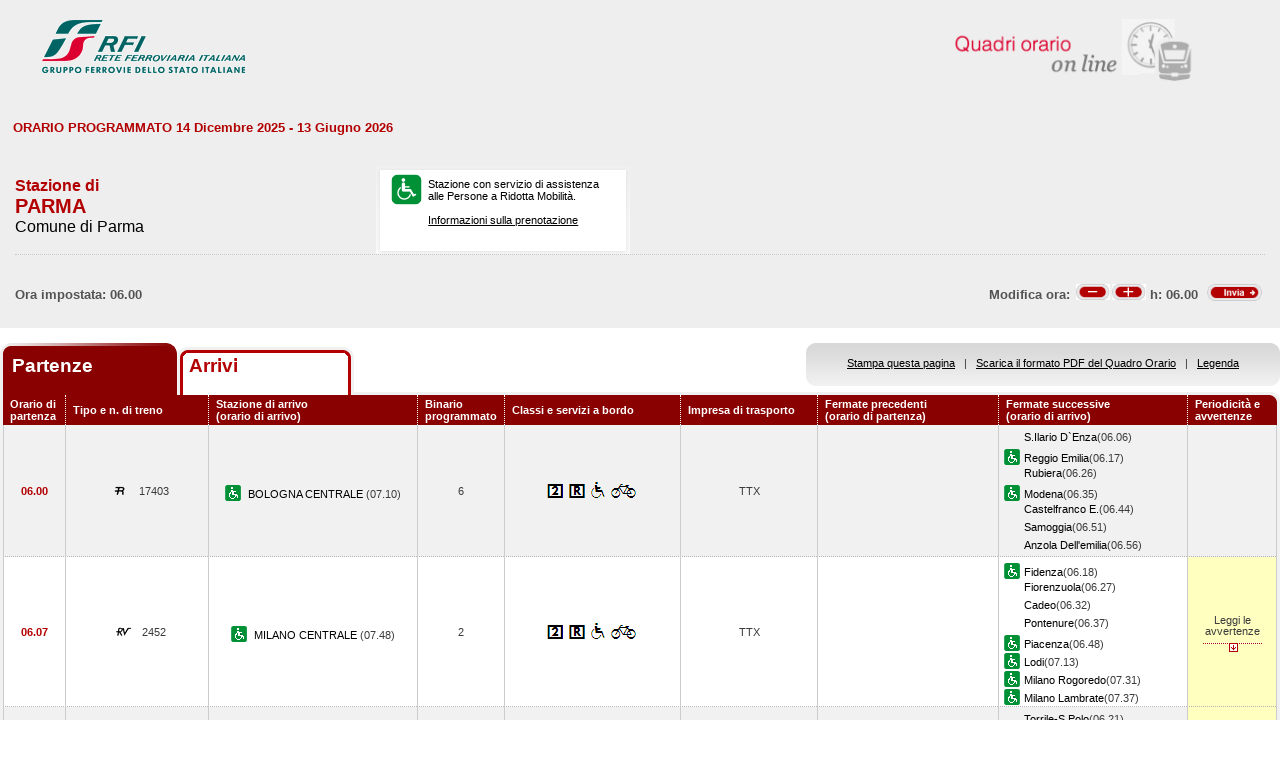

--- FILE ---
content_type: text/html; charset=utf-8
request_url: https://prm.rfi.it/qo_prm/QO_Partenze_SiPMR.aspx?Id=1893&lin=it&dalle=06.00&alle=06.59&ora=06.00&guid=799eba47-d15b-4dcd-89f9-c267dd2c3e88
body_size: 250348
content:

    
<!DOCTYPE html PUBLIC "-//W3C//DTD XHTML 1.0 Strict//EN" "http://www.w3.org/TR/xhtml1/DTD/xhtml1-strict.dtd">
<html xmlns="http://www.w3.org/1999/xhtml" lang="it" xml:lang="it">
<head>
	<meta http-equiv="Content-Type" content="text/html; charset=UTF-8" />
	<title>Orario dei treni in partenza dalla stazione di Parma - RFI</title>
	<link rel="stylesheet" href="css/styleQO.css" media="screen" />
	<!--[if IE 7]><link rel="stylesheet" href="css/ie7.css" media="screen" /><![endif]-->
	<!--[if IE 6]><link rel="stylesheet" href="css/ie6.css" media="screen" /><![endif]-->
	<script type="text/javascript" src="js/utility.js"></script>
	<script type="text/javascript" src="js/expandCollapseTxt.js"></script>
</head>
<body style="min-width:960px" class="pageBody">
	<!-- CONTAINER -->
	<div id="container" class="content">
		<div class="hidden"><a name="top" id="top"></a>
			Metanavigazione in questa pagina:
			<ul>
				<li><a href="#navigation">Vai al menu principale</a></li>
				<li><a href="#menuNav">Vai al menu di navigazione</a></li>
				<li><a href="#qorario">Vai al quadro orario</a></li>
				<li><a href="#footerFS">Vai ai link di footer</a></li>
			</ul>
		</div>
		
		<!-- HEADER -->
        <table width="100%" cellpadding="0" cellspacing="0">
        
        
        <tr>
            <td>
                <div class="logo">
                
                    <div class="radio">
                        <div>
                            <img align="right" alt="Libera circolazione di persone e beni" src="images/quadri_orario2.png"></img>
                            <div class="cl">
                            </div>
                        </div>
                    </div>
                    
                        <img alt="Rete Ferroviaria Italiana" src="images/logo.gif" />
                    
                    <div class="cl">
                    </div>
                </div>
            </td>
        </tr>                
        
        </table>
        <!-- /HEADER -->

    	<!-- CONTENUTI -->				
		
		
		
		
		
				
		
		
		
		
		
		
		<div id="content">

			<!-- Menu di navigazione -->
                        
            <!-- /Menu di navigazione -->

			<!-- Paragrafo -->			
			<div class="ContParag">
				<a name="qorario" id="qorario"></a>				
                
                <div style="background-color:#eeeeee">
                
				<!-- Titolo -->
			    
				
				<div class="QOtobBoxToolsUpper">
					<div class="angBotDx">
						<div class="TopTabSxUpper">
							<div class="topLink">							
							    
    							     ORARIO PROGRAMMATO 14 Dicembre 2025 - 13 Giugno 2026
							    							
							</div>
							<div class="botLink"></div>
							<!--<div class="clearRight"></div>-->						
						</div>
						<!--<div class="clearLeft"></div>-->
						<div class="clearDiv"></div>
						<!-- /Link destra -->
					</div>						
				</div>
				</div>
					
				<form name="form1" method="post" action="QO_Partenze_SiPMR.aspx?Id=1893&amp;lin=it&amp;dalle=06.00&amp;alle=06.59&amp;ora=06.00&amp;guid=799eba47-d15b-4dcd-89f9-c267dd2c3e88" id="form1" class="bot">
<div>
<input type="hidden" name="__EVENTTARGET" id="__EVENTTARGET" value="" />
<input type="hidden" name="__EVENTARGUMENT" id="__EVENTARGUMENT" value="" />
<input type="hidden" name="__VIEWSTATE" id="__VIEWSTATE" value="/[base64]/CRA0LQn4181d/UMHOp3p3" />
</div>

<script type="text/javascript">
//<![CDATA[
var theForm = document.forms['form1'];
if (!theForm) {
    theForm = document.form1;
}
function __doPostBack(eventTarget, eventArgument) {
    if (!theForm.onsubmit || (theForm.onsubmit() != false)) {
        theForm.__EVENTTARGET.value = eventTarget;
        theForm.__EVENTARGUMENT.value = eventArgument;
        theForm.submit();
    }
}
//]]>
</script>


<script src="/QO_PRM/WebResource.axd?d=xLkP-_miw8SK6FRbVdXObCnh-xg1UlnnKqX5RoRGxbegP51v1VAleW1yAiCQnxtVM9GxZqFMb0vABQtyyejWszIiFgo1&amp;t=636271743501517547" type="text/javascript"></script>


<script src="/QO_PRM/ScriptResource.axd?d=_GvarljtU2FqFfiDYC-ccVeEym07TY8RgtyMimHMY-JaSnndv1DH3wuSbsGK4WD5QU8jvtlSb_W_uJGEhqPrGzJWCF2SGGAjhQVOY0w1LU2hM9ZvnR0_SgfhjI6Y_sllC55Egty0wHhyhALczn0E8xcfm7s1&amp;t=3f4a792d" type="text/javascript"></script>
<script src="/QO_PRM/ScriptResource.axd?d=nV-3Jf57vPkfYMBr_GJgjqd8fhg7GZ_vI2WvdmYMJUaVJSsRn_2SskmUZ2p-qVOOPnLwbU09_xbxZrGFr_mHWoMzOFdvmohISq8H-9VHS_TZuGmfLIGXdxO1A8mDNtucBXO-UWgboxXHKnIAWDvwOA61Mjkfl6b_5vAyw09IjxOsM8Z00&amp;t=3f4a792d" type="text/javascript"></script>
<div>

	<input type="hidden" name="__VIEWSTATEGENERATOR" id="__VIEWSTATEGENERATOR" value="DB9C7E56" />
	<input type="hidden" name="__EVENTVALIDATION" id="__EVENTVALIDATION" value="/wEWBwKKv7SzBwL/yYM7AsmDjosHAvmYi+wDAovP0xgCyrCn6AMC18aVmwLpFTlm3vqOr/z4ZRusDlZzHoq6EA==" />
</div>				
		       
				<div id="QOtobBoxTools">
					<div class="tl">
					    <div class="tr">
						<div class="bl">
						<div class="br">
							<div class="int">
								<div class="top">
									<div class="left">
										<div class="Sx">										
										    
    							                <h4>Stazione di</h4>
							                										
											
											<h2>PARMA</h2>
											
							                        <h3>Comune di Parma</h3>
						                        
											
										</div>
										<div class="Dx">
											<div class="pmr">
												<div class="pmrTop">
													<div class="pmrBot">
														
														    <img src="images/ico_pmr_big.gif" alt="Stazione con servizio di assistenza alle Persone a Ridotta Mobilit&agrave;" />
														    														    
														    
							                                    <p>Stazione con servizio di assistenza<br />alle Persone a Ridotta Mobilit&agrave;.<br /><br />
															    <a href="popup_SiPMR.aspx?lin=it" title="Vai alle informazioni su come richiedere il servizio di assistenza" onclick="open_popup('popup_SiPMR.aspx?lin=it', 780, 410, 350, 20); return false;">
															    Informazioni sulla prenotazione</a>
														        </p>
						                                    
													</div>
												</div>
											</div>
											<!--
											<div class="postit">
											    <div class="postitTop">
													<div class="postitBot">
													   <span style="color:#B30002; font-weight:bold">30/01/2026</span>
														<!--
														<p><a href="http://www.fsnews.it/cms/v/index.jsp?vgnextoid=d3b868ae9d50a110VgnVCM10000080a3e90aRCRD" title="Link esterno alla sezione di FSNews dedicata alle modifiche alla circolazione" >Controlla qui se sono previste temporanee modifiche alla circolazione nei giorni che ti interessano</a></p>
														<p>Controlla qui se sono previste temporanee modifiche alla circolazione nei giorni che ti interessano</p>
												
													</div>
												</div>
											</div>
											-->
										</div>
									</div>
									<div class="right" style="padding-right:5px">
									
									      
									
										
                                    </div>
									<div class="clearDiv"></div>
								</div>
								
								<div class="bot" style="height:48px">
									
									<table style="height:100%; width:100%" cellpadding="0" cellspacing="0">
									    <tr>
									        <td colspan="2" style="text-align:center">
									            
									            
									            
									            
									        </td>
									    </tr>	
									    <tr>
									        <td style="width:50%; text-align:left">
									            
					                                Ora impostata: 
				                                 06.00
									        </td>
									        <td style="width:50%; text-align:right">
									             <script type="text/javascript">
//<![CDATA[
Sys.WebForms.PageRequestManager._initialize('ScriptManager1', document.getElementById('form1'));
Sys.WebForms.PageRequestManager.getInstance()._updateControls(['tUpdatePanel1','tUpdatePanel3'], [], [], 90);
//]]>
</script>

								            
								            <!-- Sezione Modifica Ora -->
								            <table style="width:100%">
								                <tr>
								                    <td>
								                       <div id="UpdatePanel1">
	
                                                        <span id="lblOra" style="position:relative; top:-.6px">
			                                                    Modifica ora:  
		                                                    </span>  
                                                        
                                                        <input type="submit" name="btnCambiaOraMeno" value="" id="btnCambiaOraMeno" title="Indietro di 1h" style="background-image:url('images/buttonMenoSmall.gif'); background-repeat:no-repeat; 
                                                                position:relative; left:2px; background-position:center; width:34px; height:16px; 
                                                                border-style:none; background-color:Transparent;" />
		                                                <input type="submit" name="btnCambiaOraPiu" value="" id="btnCambiaOraPiu" title="Avanti di 1h" style="background-image:url('images/buttonPiuSmall.gif'); background-repeat:no-repeat; 
                                                                position:relative; background-position:center; width:34px; height:16px; 
                                                                border-style:none; background-color:Transparent;" />
		                                                <span id="Label1" style="position:relative; top:-.6px">h:</span>                                                     
                                                        <span id="lblCambiaOra" style="position:relative; top:-.6px">06.00</span>                                                                                                   		
					                                   
</div>
								                    </td>
								                    <td style="width:60px">
								                        <input type="image" name="btnOrario" id="btnOrario" title="Avvia la ricerca per ora" class="butImg" src="images/buttonInviaSmall.gif" style="height:17px;width:55px;border-width:0px;" />
                                                                                         
	                                                    
								                    
								                    </td>
								                </tr>
								            </table>									            
									        </td>
									    </tr>								
									</table>
																
								</div>
																
							</div>
						</div></div>
					</div></div>
				</div>				
				
				<div class="TopTab">
					<div class="angBotDx">
					    
						<!-- Tab Arrivi/Partenze -->
						<div class="TopTabSx">
						    
							<div class="tab on">
							
                                <span class="ap">Partenze&nbsp;</span>
                            
							</div>
							<div class="tab off">                                
                                
                                    <a style="color: #b30002;" title="Vai all'orario dei treni in arrivo nella stazione di Parma" href="QO_Arrivi_SiPMR.aspx?Id=1893&amp;lin=it&amp;dalle=06.00&amp;alle=06.59&ora=06.00&amp;guid=799eba47-d15b-4dcd-89f9-c267dd2c3e88">Arrivi</a>
                                                                
                            </div>
                            
                            
														
							<div class="clearLeft"></div>
						</div>																													
						<!-- /Tab Arrivi/Partenze -->
						<!-- Link destra -->
						<div class="TopTabDx">
                                        						
                            <div class="topLink">		
                                
                                    <a href="QO_Stampa.aspx?Tipo=P&amp;id=1893&amp;lin=it&amp;dalle=06.00&amp;alle=06.59" title="Vai al formato stampa" onclick="open_popup('QO_Stampa.aspx?Tipo=P&amp;id=1893&amp;lin=it&amp;dalle=06.00&amp;alle=06.59', 1100, 1000, 100, 0); return false;">Stampa questa pagina</a>
                                			
                                &nbsp;&nbsp;|&nbsp;&nbsp;
								
                                
                                    <a href="QO_Pdf.aspx?Tipo=P&amp;lin=it&amp;id=1893" title="Scarica il PDF">Scarica il formato PDF del Quadro Orario</a>
                                
                                &nbsp;&nbsp;|&nbsp;&nbsp;
																								
                                
                                    <a href="legenda.aspx?tipo=P&amp;id=1893&amp;lin=it" title="Vai alla Legenda" onclick="open_popup('legenda.aspx?tipo=P&amp;id=1893&amp;lin=it', 500, 700, 350, 20); return false;">Legenda</a>
                                							
                            </div>
                            <div class="botLink"></div>
                            <div class="clearRight"></div>
						
                        </div>
						<div class="clearLeft"></div>
						<!-- /Link destra -->
					</div>
				</div>				
				<!-- Tabella Quadro Orario -->
				<h4 class="hidden">Quadro orario dei treni in partenza</h4>					
				<div class="contTab">
					<table border="0" cellpadding="0" cellspacing="0" width="100%" class="QOtab" summary="La tabella contiene le informazioni relative ai treni in partenza dalla stazione di Parma. Vengono riportate informazioni su l'orario, il numero del treno, la stazione di arrivo, il binario di partenza, classi e servizi a bordo, fermate precedenti e fermate successive, periodicit&agrave; e avvertenze.">
						<thead>
							<tr class="rigatop">
								<th scope="col" style="width:5%">
								
								
                                    Orario di partenza
                                
								</th>
								<th scope="col">
								
								
                                    Tipo e n. di treno
                                
								</th>
								<th scope="col">
								
	                                Stazione di arrivo
                                
								<br />
								
	                                (orario di arrivo)
                                
								</th>
								<th scope="col" style="width:6%">
								
								
	                                Binario programmato
                                
								</th>
								<th scope="col">
								
	                                Classi e servizi a bordo
                                
								</th>
								<th scope="col">
								
	                                Impresa di trasporto
                                
								</th>
								<th scope="col">
								
	                                Fermate precedenti
                                
								<br />
								
	                                (orario di partenza)
                                
								</th>
								<th scope="col">
								
	                                Fermate successive
                                
								<br />
								
	                                (orario di arrivo)
                                
								</th>
								<th scope="col" class="cellaultima">
								
								
	                                Periodicit&agrave; e avvertenze
                                
								</th>
							</tr>
						</thead>
						<tbody>
							
                                        <tr>
                                    
                                    
                                    
								    <td class="cellauno center" style="text-align:center">
								        06.00
								    </td>				    
								    <td class="center">
								    
								    
								        <img src="images/trn_R.gif" alt="Treno Regionale" />
								    17403
								    
								    </td>
								    <td class="center">
								        
								        <img src="images/ico_pmr.gif" alt="Stazione con servizio di assistenza alle Persone a Ridotta Mobilit&agrave;" class="ico" />
								        
								            <a href="QO_Partenze_SiPMR.aspx?Id=635&amp;lin=it&amp;dalle=06.00&amp;alle=06.59&amp;ora=06.00&amp;guid=799eba47-d15b-4dcd-89f9-c267dd2c3e88">
								                BOLOGNA CENTRALE 
                                                 		            
								            </a>
								        
								            (07.10)								        
								    </td>
								    <td class="center">
								        6								                        
								                        
								    </td>
								    <td class="center">
									    
									
                                                <img src='IMAGES/2.gif' alt='Servizio di Seconda Classe' />&nbsp;
                                         
                                                <img src='IMAGES/R.gif' alt='Prenotazione obbligatoria' />&nbsp;
                                         
                                                <img src='IMAGES/accessib.gif' alt='Treno con carrozza dotata di posto attrezzato e bagno accessibile per passeggeri su sedia a ruote' />&nbsp;
                                         
                                                <img src='IMAGES/bici.gif' alt='Servizio di trasporto Bici al seguito' />&nbsp;
                                         
                                    
								    </td>
								    <td class="center">
								        TTX
								        
                                    </td>                                  
								    <td>
									    
							        		    
								        &nbsp;</td>							        
								    <td>
								        
							        
                                                <span></span><a href="QO_Partenze_SiPMR.aspx?Id=2352&amp;lin=it&amp;dalle=06.00&amp;alle=06.59&amp;ora=06.00&amp;guid=799eba47-d15b-4dcd-89f9-c267dd2c3e88">S.Ilario D`Enza</a>(06.06)
                                            
		                                        <br/>
                                            
                                                <img src="images/ico_pmr.gif" alt="Stazione con servizio di assistenza alle Persone a Ridotta Mobilit&agrave;" class="ico" /><a href="QO_Partenze_SiPMR.aspx?Id=2167&amp;lin=it&amp;dalle=06.00&amp;alle=06.59&amp;ora=06.00&amp;guid=799eba47-d15b-4dcd-89f9-c267dd2c3e88">Reggio Emilia</a>(06.17)
                                            
		                                        <br/>
		                                    
                                                <span></span><a href="QO_Partenze_SiPMR.aspx?Id=2277&amp;lin=it&amp;dalle=06.00&amp;alle=06.59&amp;ora=06.00&amp;guid=799eba47-d15b-4dcd-89f9-c267dd2c3e88">Rubiera</a>(06.26)
                                            
		                                        <br/>
                                            
                                                <img src="images/ico_pmr.gif" alt="Stazione con servizio di assistenza alle Persone a Ridotta Mobilit&agrave;" class="ico" /><a href="QO_Partenze_SiPMR.aspx?Id=1621&amp;lin=it&amp;dalle=06.00&amp;alle=06.59&amp;ora=06.00&amp;guid=799eba47-d15b-4dcd-89f9-c267dd2c3e88">Modena</a>(06.35)
                                            
		                                        <br/>
		                                    
                                                <span></span><a href="QO_Partenze_SiPMR.aspx?Id=914&amp;lin=it&amp;dalle=06.00&amp;alle=06.59&amp;ora=06.00&amp;guid=799eba47-d15b-4dcd-89f9-c267dd2c3e88">Castelfranco E.</a>(06.44)
                                            
		                                        <br/>
                                            
                                                <span></span><a href="QO_Partenze_SiPMR.aspx?Id=2447&amp;lin=it&amp;dalle=06.00&amp;alle=06.59&amp;ora=06.00&amp;guid=799eba47-d15b-4dcd-89f9-c267dd2c3e88">Samoggia</a>(06.51)
                                            
		                                        <br/>
                                            
                                                <span></span><a href="QO_Partenze_SiPMR.aspx?Id=420&amp;lin=it&amp;dalle=06.00&amp;alle=06.59&amp;ora=06.00&amp;guid=799eba47-d15b-4dcd-89f9-c267dd2c3e88">Anzola Dell'emilia</a>(06.56)
                                            	
                                    
                                       
								    &nbsp;</td>
								        
								        
								        <td class="center">&nbsp;</td>
								        
							        </tr>
							        
							        
							        
							        							        
							        
							                                    
							            <tr class="dispari">							    
							        
                                    
                                    
								    <td class="cellauno center" style="text-align:center">
								        06.07
								    </td>				    
								    <td class="center">
								    
								    
								        <img src="images/trn_RV.gif" alt="Treno Regionale Veloce" />
								    2452
								    
								    </td>
								    <td class="center">
								        
								        <img src="images/ico_pmr.gif" alt="Stazione con servizio di assistenza alle Persone a Ridotta Mobilit&agrave;" class="ico" />
								        
								            <a href="QO_Partenze_SiPMR.aspx?Id=1603&amp;lin=it&amp;dalle=06.00&amp;alle=06.59&amp;ora=06.00&amp;guid=799eba47-d15b-4dcd-89f9-c267dd2c3e88">
								                MILANO CENTRALE 
                                                 		            
								            </a>
								        
								            (07.48)								        
								    </td>
								    <td class="center">
								        2								                        
								                        
								    </td>
								    <td class="center">
									    
									
                                                <img src='IMAGES/2.gif' alt='Servizio di Seconda Classe' />&nbsp;
                                         
                                                <img src='IMAGES/R.gif' alt='Prenotazione obbligatoria' />&nbsp;
                                         
                                                <img src='IMAGES/accessib.gif' alt='Treno con carrozza dotata di posto attrezzato e bagno accessibile per passeggeri su sedia a ruote' />&nbsp;
                                         
                                                <img src='IMAGES/bici.gif' alt='Servizio di trasporto Bici al seguito' />&nbsp;
                                         
                                    
								    </td>
								    <td class="center">
								        TTX
								        
                                    </td>                                  
								    <td>
									    
							        		    
								        &nbsp;</td>							        
								    <td>
								        
							        
                                                <img src="images/ico_pmr.gif" alt="Stazione con servizio di assistenza alle Persone a Ridotta Mobilit&agrave;" class="ico" /><a href="QO_Partenze_SiPMR.aspx?Id=1218&amp;lin=it&amp;dalle=06.00&amp;alle=06.59&amp;ora=06.00&amp;guid=799eba47-d15b-4dcd-89f9-c267dd2c3e88">Fidenza</a>(06.18)
                                            
		                                        <br/>
		                                    
                                                <span></span><a href="QO_Partenze_SiPMR.aspx?Id=1225&amp;lin=it&amp;dalle=06.00&amp;alle=06.59&amp;ora=06.00&amp;guid=799eba47-d15b-4dcd-89f9-c267dd2c3e88">Fiorenzuola</a>(06.27)
                                            
		                                        <br/>
                                            
                                                <span></span><a href="QO_Partenze_SiPMR.aspx?Id=727&amp;lin=it&amp;dalle=06.00&amp;alle=06.59&amp;ora=06.00&amp;guid=799eba47-d15b-4dcd-89f9-c267dd2c3e88">Cadeo</a>(06.32)
                                            
		                                        <br/>
                                            
                                                <span></span><a href="QO_Partenze_SiPMR.aspx?Id=2078&amp;lin=it&amp;dalle=06.00&amp;alle=06.59&amp;ora=06.00&amp;guid=799eba47-d15b-4dcd-89f9-c267dd2c3e88">Pontenure</a>(06.37)
                                            
		                                        <br/>
                                            
                                                <img src="images/ico_pmr.gif" alt="Stazione con servizio di assistenza alle Persone a Ridotta Mobilit&agrave;" class="ico" /><a href="QO_Partenze_SiPMR.aspx?Id=1963&amp;lin=it&amp;dalle=06.00&amp;alle=06.59&amp;ora=06.00&amp;guid=799eba47-d15b-4dcd-89f9-c267dd2c3e88">Piacenza</a>(06.48)
                                            
		                                        <br/>
		                                    
                                                <img src="images/ico_pmr.gif" alt="Stazione con servizio di assistenza alle Persone a Ridotta Mobilit&agrave;" class="ico" /><a href="QO_Partenze_SiPMR.aspx?Id=1470&amp;lin=it&amp;dalle=06.00&amp;alle=06.59&amp;ora=06.00&amp;guid=799eba47-d15b-4dcd-89f9-c267dd2c3e88">Lodi</a>(07.13)
                                            
		                                        <br/>
		                                    
                                                <img src="images/ico_pmr.gif" alt="Stazione con servizio di assistenza alle Persone a Ridotta Mobilit&agrave;" class="ico" /><a href="QO_Partenze_SiPMR.aspx?Id=1597&amp;lin=it&amp;dalle=06.00&amp;alle=06.59&amp;ora=06.00&amp;guid=799eba47-d15b-4dcd-89f9-c267dd2c3e88">Milano Rogoredo</a>(07.31)
                                            
		                                        <br/>
		                                    
                                                <img src="images/ico_pmr.gif" alt="Stazione con servizio di assistenza alle Persone a Ridotta Mobilit&agrave;" class="ico" /><a href="QO_Partenze_SiPMR.aspx?Id=1589&amp;lin=it&amp;dalle=06.00&amp;alle=06.59&amp;ora=06.00&amp;guid=799eba47-d15b-4dcd-89f9-c267dd2c3e88">Milano Lambrate</a>(07.37)
                                            	
                                    
                                       
								    &nbsp;</td>
								        
								        
								        <td class="periodavv showAvvertenze"></td>
								        
							        </tr>
							        
							        
							        
							        							        
							        
							        
							        <tr>
							                
							                    <td colspan="10" class="rowOpen">
							                
                                                                       
									        <div class="contdettaglio">
										        <div class="hidden"><strong>Periodicit&agrave; e Avvertenze del Treno 2452 delle ore 07.48</strong></div>
										        <div class="dettaglio" id="divDettaglio">
											        <div class="Sx">
												        
                                                        <h5>                                                        
                                                        
                                                            Avvertenze   
                                                         
                                                        </h5>
												        <br />
                                                        Treno garantito in caso di sciopero nei soli giorni feriali.L'orario effettivo di arrivo e partenza nelle singole stazioni e la tratta garantita possono essere diversi da quanto indicato.
                                                        
											        </div>
											        <div class="Dx">
												        
											        </div>
											        <div class="clear"></div>
										        </div>
									        </div>
									       									        
								        </td>								        
							        </tr>
							        
                                
                                        <tr>
                                    
                                    
                                    
								    <td class="cellauno center" style="text-align:center">
								        06.12
								    </td>				    
								    <td class="center">
								    
								    
								        <img src="images/trn_R.gif" alt="Treno Regionale" />
								    10814
								    
								    </td>
								    <td class="center">
								        
								        <img src="images/ico_pmr.gif" alt="Stazione con servizio di assistenza alle Persone a Ridotta Mobilit&agrave;" class="ico" />
								        
								            <a href="QO_Partenze_SiPMR.aspx?Id=680&amp;lin=it&amp;dalle=06.00&amp;alle=06.59&amp;ora=06.00&amp;guid=799eba47-d15b-4dcd-89f9-c267dd2c3e88">
								                BRESCIA 
                                                 		            
								            </a>
								        
								            (08.07)								        
								    </td>
								    <td class="center">
								        8								                        
								                        
								    </td>
								    <td class="center">
									    
									
                                                <img src='IMAGES/2.gif' alt='Servizio di Seconda Classe' />&nbsp;
                                         
                                                <img src='IMAGES/accessib.gif' alt='Treno con carrozza dotata di posto attrezzato e bagno accessibile per passeggeri su sedia a ruote' />&nbsp;
                                         
                                                <img src='IMAGES/bici.gif' alt='Servizio di trasporto Bici al seguito' />&nbsp;
                                         
                                    
								    </td>
								    <td class="center">
								        TN
								        
                                    </td>                                  
								    <td>
									    
							        		    
								        &nbsp;</td>							        
								    <td>
								        
							        
                                                <span></span><a href="QO_Partenze_SiPMR.aspx?Id=2690&amp;lin=it&amp;dalle=06.00&amp;alle=06.59&amp;ora=06.00&amp;guid=799eba47-d15b-4dcd-89f9-c267dd2c3e88">Torrile-S.Polo</a>(06.21)
                                            
		                                        <br/>
                                            
                                                <span></span><a href="QO_Partenze_SiPMR.aspx?Id=1068&amp;lin=it&amp;dalle=06.00&amp;alle=06.59&amp;ora=06.00&amp;guid=799eba47-d15b-4dcd-89f9-c267dd2c3e88">Colorno</a>(06.28)
                                            
		                                        <br/>
                                            
                                                <span></span><a href="QO_Partenze_SiPMR.aspx?Id=1582&amp;lin=it&amp;dalle=06.00&amp;alle=06.59&amp;ora=06.00&amp;guid=799eba47-d15b-4dcd-89f9-c267dd2c3e88">Mezzani-Rondani</a>(06.33)
                                            
		                                        <br/>
                                            
                                                <span></span><a href="QO_Partenze_SiPMR.aspx?Id=871&amp;lin=it&amp;dalle=06.00&amp;alle=06.59&amp;ora=06.00&amp;guid=799eba47-d15b-4dcd-89f9-c267dd2c3e88">Casalmaggiore</a>(06.38)
                                            
		                                        <br/>
                                            
                                                <span></span><a href="QO_Partenze_SiPMR.aspx?Id=2339&amp;lin=it&amp;dalle=06.00&amp;alle=06.59&amp;ora=06.00&amp;guid=799eba47-d15b-4dcd-89f9-c267dd2c3e88">S.Giovanni In Croce</a>(06.47)
                                            
		                                        <br/>
                                            
                                                <span></span><a href="QO_Partenze_SiPMR.aspx?Id=1964&amp;lin=it&amp;dalle=06.00&amp;alle=06.59&amp;ora=06.00&amp;guid=799eba47-d15b-4dcd-89f9-c267dd2c3e88">Piadena</a>(06.56)
                                            
		                                        <br/>
                                            
                                                <span></span><a href="QO_Partenze_SiPMR.aspx?Id=806&amp;lin=it&amp;dalle=06.00&amp;alle=06.59&amp;ora=06.00&amp;guid=799eba47-d15b-4dcd-89f9-c267dd2c3e88">Canneto Sull'oglio</a>(07.01)
                                            
		                                        <br/>
                                            
                                                <span></span><a href="QO_Partenze_SiPMR.aspx?Id=451&amp;lin=it&amp;dalle=06.00&amp;alle=06.59&amp;ora=06.00&amp;guid=799eba47-d15b-4dcd-89f9-c267dd2c3e88">Asola</a>(07.09)
                                            
		                                        <br/>
                                            
                                                <span></span><a href="QO_Partenze_SiPMR.aspx?Id=2170&amp;lin=it&amp;dalle=06.00&amp;alle=06.59&amp;ora=06.00&amp;guid=799eba47-d15b-4dcd-89f9-c267dd2c3e88">Remedello Sotto</a>(07.14)
                                            
		                                        <br/>
                                            
                                                <span></span><a href="QO_Partenze_SiPMR.aspx?Id=2169&amp;lin=it&amp;dalle=06.00&amp;alle=06.59&amp;ora=06.00&amp;guid=799eba47-d15b-4dcd-89f9-c267dd2c3e88">Remedello Sopra</a>(07.18)
                                            
		                                        <br/>
                                            
                                                <span></span><a href="QO_Partenze_SiPMR.aspx?Id=2893&amp;lin=it&amp;dalle=06.00&amp;alle=06.59&amp;ora=06.00&amp;guid=799eba47-d15b-4dcd-89f9-c267dd2c3e88">Visano</a>(07.24)
                                            
		                                        <br/>
                                            
                                                <span></span><a href="QO_Partenze_SiPMR.aspx?Id=754&amp;lin=it&amp;dalle=06.00&amp;alle=06.59&amp;ora=06.00&amp;guid=799eba47-d15b-4dcd-89f9-c267dd2c3e88">Calvisano</a>(07.33)
                                            
		                                        <br/>
                                            
                                                <span></span><a href="QO_Partenze_SiPMR.aspx?Id=2824&amp;lin=it&amp;dalle=06.00&amp;alle=06.59&amp;ora=06.00&amp;guid=799eba47-d15b-4dcd-89f9-c267dd2c3e88">Viadana Bresciana</a>(07.37)
                                            
		                                        <br/>
                                            
                                                <span></span><a href="QO_Partenze_SiPMR.aspx?Id=1320&amp;lin=it&amp;dalle=06.00&amp;alle=06.59&amp;ora=06.00&amp;guid=799eba47-d15b-4dcd-89f9-c267dd2c3e88">Ghedi</a>(07.43)
                                            
		                                        <br/>
                                            
                                                <span></span><a href="QO_Partenze_SiPMR.aspx?Id=1706&amp;lin=it&amp;dalle=06.00&amp;alle=06.59&amp;ora=06.00&amp;guid=799eba47-d15b-4dcd-89f9-c267dd2c3e88">Montirone</a>(07.50)
                                            
		                                        <br/>
                                            
                                                <span></span><a href="QO_Partenze_SiPMR.aspx?Id=2421&amp;lin=it&amp;dalle=06.00&amp;alle=06.59&amp;ora=06.00&amp;guid=799eba47-d15b-4dcd-89f9-c267dd2c3e88">S.Zeno-Folzano</a>(07.58)
                                            	
                                    
                                       
								    &nbsp;</td>
								        
								        
								        <td class="periodavv showAvvertenze"></td>
								        
							        </tr>
							        
							        
							        
							        							        
							        
							        
							        <tr>
							                
								                <td colspan="10" class="rowOpenGrey">
								            
                                                                       
									        <div class="contdettaglio">
										        <div class="hidden"><strong>Periodicit&agrave; e Avvertenze del Treno 10814 delle ore 08.07</strong></div>
										        <div class="dettaglio" id="divDettaglio">
											        <div class="Sx">
												        
                                                        <h5>                                                        
                                                        
                                                            Avvertenze   
                                                         
                                                        </h5>
												        <br />
                                                        Treno garantito in caso di sciopero nei soli giorni feriali.L'orario effettivo di arrivo e partenza nelle singole stazioni e la tratta garantita possono essere diversi da quanto indicato.
                                                        
											        </div>
											        <div class="Dx">
												        
											        </div>
											        <div class="clear"></div>
										        </div>
									        </div>
									       									        
								        </td>								        
							        </tr>
							        
                                                            
							            <tr class="dispari">							    
							        
                                    
                                    
								    <td class="cellauno center" style="text-align:center">
								        06.15
								    </td>				    
								    <td class="center">
								    
								    
								        <img src="images/trn_RV.gif" alt="Treno Regionale Veloce" />
								    3905
								    
								    </td>
								    <td class="center">
								        
								        <img src="images/ico_pmr.gif" alt="Stazione con servizio di assistenza alle Persone a Ridotta Mobilit&agrave;" class="ico" />
								        
								            <a href="QO_Partenze_SiPMR.aspx?Id=408&amp;lin=it&amp;dalle=06.00&amp;alle=06.59&amp;ora=06.00&amp;guid=799eba47-d15b-4dcd-89f9-c267dd2c3e88">
								                ANCONA 
                                                 		            
								            </a>
								        
								            (10.22)								        
								    </td>
								    <td class="center">
								        4								                        
								                        
								    </td>
								    <td class="center">
									    
									
                                                <img src='IMAGES/2.gif' alt='Servizio di Seconda Classe' />&nbsp;
                                         
                                                <img src='IMAGES/R.gif' alt='Prenotazione obbligatoria' />&nbsp;
                                         
                                                <img src='IMAGES/accessib.gif' alt='Treno con carrozza dotata di posto attrezzato e bagno accessibile per passeggeri su sedia a ruote' />&nbsp;
                                         
                                                <img src='IMAGES/bici.gif' alt='Servizio di trasporto Bici al seguito' />&nbsp;
                                         
                                    
								    </td>
								    <td class="center">
								        TTX
								        
                                    </td>                                  
								    <td>
									    
							        
                                                    <img src="images/ico_pmr.gif" alt="Stazione con servizio di assistenza alle Persone a Ridotta Mobilit&agrave;" class="ico" /><a href="QO_Partenze_SiPMR.aspx?Id=1963&amp;lin=it&amp;dalle=06.00&amp;alle=06.59&amp;ora=06.00&amp;guid=799eba47-d15b-4dcd-89f9-c267dd2c3e88"><strong>Piacenza</strong></a>(05.30)
                                                
				                                    <br/>
				                                
                                                    <span></span><a href="QO_Partenze_SiPMR.aspx?Id=2078&amp;lin=it&amp;dalle=06.00&amp;alle=06.59&amp;ora=06.00&amp;guid=799eba47-d15b-4dcd-89f9-c267dd2c3e88">Pontenure</a>(05.38)
                                                
				                                    <br/>
				                                
                                                    <span></span><a href="QO_Partenze_SiPMR.aspx?Id=727&amp;lin=it&amp;dalle=06.00&amp;alle=06.59&amp;ora=06.00&amp;guid=799eba47-d15b-4dcd-89f9-c267dd2c3e88">Cadeo</a>(05.44)
                                                
				                                    <br/>
				                                
                                                    <span></span><a href="QO_Partenze_SiPMR.aspx?Id=1225&amp;lin=it&amp;dalle=06.00&amp;alle=06.59&amp;ora=06.00&amp;guid=799eba47-d15b-4dcd-89f9-c267dd2c3e88">Fiorenzuola</a>(05.50)
                                                
				                                    <br/>
				                                
                                                    <img src="images/ico_pmr.gif" alt="Stazione con servizio di assistenza alle Persone a Ridotta Mobilit&agrave;" class="ico" /><a href="QO_Partenze_SiPMR.aspx?Id=1218&amp;lin=it&amp;dalle=06.00&amp;alle=06.59&amp;ora=06.00&amp;guid=799eba47-d15b-4dcd-89f9-c267dd2c3e88">Fidenza</a>(05.58)
                                                
				                                    <br/>
				                                
                                                    <span></span><a href="QO_Partenze_SiPMR.aspx?Id=917&amp;lin=it&amp;dalle=06.00&amp;alle=06.59&amp;ora=06.00&amp;guid=799eba47-d15b-4dcd-89f9-c267dd2c3e88">Castelguelfo</a>(06.05)
                                                		    
								        &nbsp;</td>							        
								    <td>
								        
							        
                                                <span></span><a href="QO_Partenze_SiPMR.aspx?Id=2352&amp;lin=it&amp;dalle=06.00&amp;alle=06.59&amp;ora=06.00&amp;guid=799eba47-d15b-4dcd-89f9-c267dd2c3e88">S.Ilario D`Enza</a>(06.28)
                                            
		                                        <br/>
                                            
                                                <img src="images/ico_pmr.gif" alt="Stazione con servizio di assistenza alle Persone a Ridotta Mobilit&agrave;" class="ico" /><a href="QO_Partenze_SiPMR.aspx?Id=2167&amp;lin=it&amp;dalle=06.00&amp;alle=06.59&amp;ora=06.00&amp;guid=799eba47-d15b-4dcd-89f9-c267dd2c3e88">Reggio Emilia</a>(06.40)
                                            
		                                        <br/>
		                                    
                                                <span></span><a href="QO_Partenze_SiPMR.aspx?Id=2277&amp;lin=it&amp;dalle=06.00&amp;alle=06.59&amp;ora=06.00&amp;guid=799eba47-d15b-4dcd-89f9-c267dd2c3e88">Rubiera</a>(06.49)
                                            
		                                        <br/>
                                            
                                                <img src="images/ico_pmr.gif" alt="Stazione con servizio di assistenza alle Persone a Ridotta Mobilit&agrave;" class="ico" /><a href="QO_Partenze_SiPMR.aspx?Id=1621&amp;lin=it&amp;dalle=06.00&amp;alle=06.59&amp;ora=06.00&amp;guid=799eba47-d15b-4dcd-89f9-c267dd2c3e88">Modena</a>(06.58)
                                            
		                                        <br/>
		                                    
                                                <span></span><a href="QO_Partenze_SiPMR.aspx?Id=914&amp;lin=it&amp;dalle=06.00&amp;alle=06.59&amp;ora=06.00&amp;guid=799eba47-d15b-4dcd-89f9-c267dd2c3e88">Castelfranco E.</a>(07.06)
                                            
		                                        <br/>
                                            
                                                <span></span><a href="QO_Partenze_SiPMR.aspx?Id=2447&amp;lin=it&amp;dalle=06.00&amp;alle=06.59&amp;ora=06.00&amp;guid=799eba47-d15b-4dcd-89f9-c267dd2c3e88">Samoggia</a>(07.12)
                                            
		                                        <br/>
                                            
                                                <span></span><a href="QO_Partenze_SiPMR.aspx?Id=420&amp;lin=it&amp;dalle=06.00&amp;alle=06.59&amp;ora=06.00&amp;guid=799eba47-d15b-4dcd-89f9-c267dd2c3e88">Anzola Dell'emilia</a>(07.16)
                                            
		                                        <br/>
                                            
                                                <img src="images/ico_pmr.gif" alt="Stazione con servizio di assistenza alle Persone a Ridotta Mobilit&agrave;" class="ico" /><a href="QO_Partenze_SiPMR.aspx?Id=635&amp;lin=it&amp;dalle=06.00&amp;alle=06.59&amp;ora=06.00&amp;guid=799eba47-d15b-4dcd-89f9-c267dd2c3e88">Bologna Centrale</a>(07.29)
                                            
		                                        <br/>
		                                    
                                                <span></span><a href="QO_Partenze_SiPMR.aspx?Id=5589590&amp;lin=it&amp;dalle=06.00&amp;alle=06.59&amp;ora=06.00&amp;guid=799eba47-d15b-4dcd-89f9-c267dd2c3e88">Ozzano Dell'emilia</a>(07.42)
                                            
		                                        <br/>
                                            
                                                <span></span><a href="QO_Partenze_SiPMR.aspx?Id=2784&amp;lin=it&amp;dalle=06.00&amp;alle=06.59&amp;ora=06.00&amp;guid=799eba47-d15b-4dcd-89f9-c267dd2c3e88">Varignana</a>(07.46)
                                            
		                                        <br/>
                                            
                                                <span></span><a href="QO_Partenze_SiPMR.aspx?Id=905&amp;lin=it&amp;dalle=06.00&amp;alle=06.59&amp;ora=06.00&amp;guid=799eba47-d15b-4dcd-89f9-c267dd2c3e88">Castel S.Pietro T.</a>(07.53)
                                            
		                                        <br/>
                                            
                                                <img src="images/ico_pmr.gif" alt="Stazione con servizio di assistenza alle Persone a Ridotta Mobilit&agrave;" class="ico" /><a href="QO_Partenze_SiPMR.aspx?Id=1379&amp;lin=it&amp;dalle=06.00&amp;alle=06.59&amp;ora=06.00&amp;guid=799eba47-d15b-4dcd-89f9-c267dd2c3e88">Imola</a>(08.01)
                                            
		                                        <br/>
		                                    
                                                <img src="images/ico_pmr.gif" alt="Stazione con servizio di assistenza alle Persone a Ridotta Mobilit&agrave;" class="ico" /><a href="QO_Partenze_SiPMR.aspx?Id=907&amp;lin=it&amp;dalle=06.00&amp;alle=06.59&amp;ora=06.00&amp;guid=799eba47-d15b-4dcd-89f9-c267dd2c3e88">Castelbolognese</a>(08.07)
                                            
		                                        <br/>
		                                    
                                                <img src="images/ico_pmr.gif" alt="Stazione con servizio di assistenza alle Persone a Ridotta Mobilit&agrave;" class="ico" /><a href="QO_Partenze_SiPMR.aspx?Id=1188&amp;lin=it&amp;dalle=06.00&amp;alle=06.59&amp;ora=06.00&amp;guid=799eba47-d15b-4dcd-89f9-c267dd2c3e88">Faenza</a>(08.15)
                                            
		                                        <br/>
		                                    
                                                <img src="images/ico_pmr.gif" alt="Stazione con servizio di assistenza alle Persone a Ridotta Mobilit&agrave;" class="ico" /><a href="QO_Partenze_SiPMR.aspx?Id=1250&amp;lin=it&amp;dalle=06.00&amp;alle=06.59&amp;ora=06.00&amp;guid=799eba47-d15b-4dcd-89f9-c267dd2c3e88">Forli</a>(08.26)
                                            
		                                        <br/>
		                                    
                                                <img src="images/ico_pmr.gif" alt="Stazione con servizio di assistenza alle Persone a Ridotta Mobilit&agrave;" class="ico" /><a href="QO_Partenze_SiPMR.aspx?Id=1000&amp;lin=it&amp;dalle=06.00&amp;alle=06.59&amp;ora=06.00&amp;guid=799eba47-d15b-4dcd-89f9-c267dd2c3e88">Cesena</a>(08.40)
                                            
		                                        <br/>
		                                    
                                                <span></span><a href="QO_Partenze_SiPMR.aspx?Id=2479&amp;lin=it&amp;dalle=06.00&amp;alle=06.59&amp;ora=06.00&amp;guid=799eba47-d15b-4dcd-89f9-c267dd2c3e88">Savignano Sul R.</a>(08.49)
                                            
		                                        <br/>
                                            
                                                <img src="images/ico_pmr.gif" alt="Stazione con servizio di assistenza alle Persone a Ridotta Mobilit&agrave;" class="ico" /><a href="QO_Partenze_SiPMR.aspx?Id=8342379&amp;lin=it&amp;dalle=06.00&amp;alle=06.59&amp;ora=06.00&amp;guid=799eba47-d15b-4dcd-89f9-c267dd2c3e88">Riminifiera</a>(08.56)
                                            
		                                        <br/>
		                                    
                                                <img src="images/ico_pmr.gif" alt="Stazione con servizio di assistenza alle Persone a Ridotta Mobilit&agrave;" class="ico" /><a href="QO_Partenze_SiPMR.aspx?Id=2191&amp;lin=it&amp;dalle=06.00&amp;alle=06.59&amp;ora=06.00&amp;guid=799eba47-d15b-4dcd-89f9-c267dd2c3e88">Rimini</a>(09.01)
                                            
		                                        <br/>
		                                    
                                                <img src="images/ico_pmr.gif" alt="Stazione con servizio di assistenza alle Persone a Ridotta Mobilit&agrave;" class="ico" /><a href="QO_Partenze_SiPMR.aspx?Id=2183&amp;lin=it&amp;dalle=06.00&amp;alle=06.59&amp;ora=06.00&amp;guid=799eba47-d15b-4dcd-89f9-c267dd2c3e88">Riccione</a>(09.11)
                                            
		                                        <br/>
		                                    
                                                <span></span><a href="QO_Partenze_SiPMR.aspx?Id=962&amp;lin=it&amp;dalle=06.00&amp;alle=06.59&amp;ora=06.00&amp;guid=799eba47-d15b-4dcd-89f9-c267dd2c3e88">Cattolica-S.G.-G.</a>(09.19)
                                            
		                                        <br/>
                                            
                                                <img src="images/ico_pmr.gif" alt="Stazione con servizio di assistenza alle Persone a Ridotta Mobilit&agrave;" class="ico" /><a href="QO_Partenze_SiPMR.aspx?Id=1947&amp;lin=it&amp;dalle=06.00&amp;alle=06.59&amp;ora=06.00&amp;guid=799eba47-d15b-4dcd-89f9-c267dd2c3e88">Pesaro</a>(09.29)
                                            
		                                        <br/>
		                                    
                                                <span></span><a href="QO_Partenze_SiPMR.aspx?Id=1197&amp;lin=it&amp;dalle=06.00&amp;alle=06.59&amp;ora=06.00&amp;guid=799eba47-d15b-4dcd-89f9-c267dd2c3e88">Fano</a>(09.37)
                                            
		                                        <br/>
                                            
                                                <span></span><a href="QO_Partenze_SiPMR.aspx?Id=1540&amp;lin=it&amp;dalle=06.00&amp;alle=06.59&amp;ora=06.00&amp;guid=799eba47-d15b-4dcd-89f9-c267dd2c3e88">Marotta-Mondolfo</a>(09.45)
                                            
		                                        <br/>
                                            
                                                <img src="images/ico_pmr.gif" alt="Stazione con servizio di assistenza alle Persone a Ridotta Mobilit&agrave;" class="ico" /><a href="QO_Partenze_SiPMR.aspx?Id=2502&amp;lin=it&amp;dalle=06.00&amp;alle=06.59&amp;ora=06.00&amp;guid=799eba47-d15b-4dcd-89f9-c267dd2c3e88">Senigallia</a>(09.53)
                                            
		                                        <br/>
		                                    
                                                <img src="images/ico_pmr.gif" alt="Stazione con servizio di assistenza alle Persone a Ridotta Mobilit&agrave;" class="ico" /><a href="QO_Partenze_SiPMR.aspx?Id=1194&amp;lin=it&amp;dalle=06.00&amp;alle=06.59&amp;ora=06.00&amp;guid=799eba47-d15b-4dcd-89f9-c267dd2c3e88">Falconara Marittima</a>(10.10)
                                            	
                                    
                                       
								    &nbsp;</td>
								        
								        
								        <td class="periodavv showPeriodicitaAvvertenze"></td>								        
								        
							        </tr>
							        
							        
							        
							        							        
							        
							        
							        <tr>
							                
							                    <td colspan="10" class="rowOpen">
							                
                                                                       
									        <div class="contdettaglio">
										        <div class="hidden"><strong>Periodicit&agrave; e Avvertenze del Treno 3905 delle ore 10.22</strong></div>
										        <div class="dettaglio" id="divDettaglio">
											        <div class="Sx">
												        
												        <h5>												        
												        
                                                            PeriodicitÃ    
                                                         
												        </h5>
                                                        <br />
                                                        
												        
                                                            <!--* FERMA DAL 16 GEN AL 20 GEN, DAL 13 FEB AL 17 FEB, DAL 4 MAR AL 6 MAR, DAL 17 MAR AL 19 MAR, DAL 12 APR AL 14 APR, DAL 21 APR AL 23 APR, DAL 6 MAG AL 8 MAG, DAL 14 MAG AL 16 MAG, DAL 28 MAG AL 31 MAG<br />&nbsp;-->
                    								        * A RIMINIFIERA FERMA DAL 16 GEN AL 20 GEN, DAL 13 FEB AL 17 FEB, DAL 4 MAR AL 6 MAR, DAL 17 MAR AL 19 MAR, DAL 12 APR AL 14 APR, DAL 21 APR AL 23 APR, DAL 6 MAG AL 8 MAG, DAL 14 MAG AL 16 MAG, DAL 28 MAG AL 31 MAG<br />&nbsp;
                    								        
                                                        
											        </div>
											        <div class="Dx">
												        
												        <h5>
												        
                                                            Avvertenze   
                                                         
												        </h5>
												        <br />
												        Treno garantito in caso di sciopero nei soli giorni feriali.L'orario effettivo di arrivo e partenza nelle singole stazioni e la tratta garantita possono essere diversi da quanto indicato.
												        
											        </div>
											        <div class="clear"></div>
										        </div>
									        </div>
									       									        
								        </td>								        
							        </tr>
							        
                                
                                        <tr>
                                    
                                    
                                    
								    <td class="cellauno center" style="text-align:center">
								        06.27
								    </td>				    
								    <td class="center">
								    
								    
								        <img src="images/trn_RV.gif" alt="Treno Regionale Veloce" />
								    2454
								    
								    </td>
								    <td class="center">
								        
								        <img src="images/ico_pmr.gif" alt="Stazione con servizio di assistenza alle Persone a Ridotta Mobilit&agrave;" class="ico" />
								        
								            <a href="QO_Partenze_SiPMR.aspx?Id=1603&amp;lin=it&amp;dalle=06.00&amp;alle=06.59&amp;ora=06.00&amp;guid=799eba47-d15b-4dcd-89f9-c267dd2c3e88">
								                MILANO CENTRALE 
                                                 		            
								            </a>
								        
								            (08.03)								        
								    </td>
								    <td class="center">
								        3								                        
								                        
								    </td>
								    <td class="center">
									    
									
                                                <img src='IMAGES/2.gif' alt='Servizio di Seconda Classe' />&nbsp;
                                         
                                                <img src='IMAGES/R.gif' alt='Prenotazione obbligatoria' />&nbsp;
                                         
                                                <img src='IMAGES/accessib.gif' alt='Treno con carrozza dotata di posto attrezzato e bagno accessibile per passeggeri su sedia a ruote' />&nbsp;
                                         
                                                <img src='IMAGES/bici.gif' alt='Servizio di trasporto Bici al seguito' />&nbsp;
                                         
                                    
								    </td>
								    <td class="center">
								        TTX
								        
                                    </td>                                  
								    <td>
									    
							        
                                                    <img src="images/ico_pmr.gif" alt="Stazione con servizio di assistenza alle Persone a Ridotta Mobilit&agrave;" class="ico" /><a href="QO_Partenze_SiPMR.aspx?Id=635&amp;lin=it&amp;dalle=06.00&amp;alle=06.59&amp;ora=06.00&amp;guid=799eba47-d15b-4dcd-89f9-c267dd2c3e88"><strong>Bologna Centrale</strong></a>(05.28)
                                                
				                                    <br/>
				                                
                                                    <img src="images/ico_pmr.gif" alt="Stazione con servizio di assistenza alle Persone a Ridotta Mobilit&agrave;" class="ico" /><a href="QO_Partenze_SiPMR.aspx?Id=1621&amp;lin=it&amp;dalle=06.00&amp;alle=06.59&amp;ora=06.00&amp;guid=799eba47-d15b-4dcd-89f9-c267dd2c3e88">Modena</a>(05.55)
                                                
				                                    <br/>
				                                
                                                    <img src="images/ico_pmr.gif" alt="Stazione con servizio di assistenza alle Persone a Ridotta Mobilit&agrave;" class="ico" /><a href="QO_Partenze_SiPMR.aspx?Id=2167&amp;lin=it&amp;dalle=06.00&amp;alle=06.59&amp;ora=06.00&amp;guid=799eba47-d15b-4dcd-89f9-c267dd2c3e88">Reggio Emilia</a>(06.10)
                                                		    
								        &nbsp;</td>							        
								    <td>
								        
							        
                                                <img src="images/ico_pmr.gif" alt="Stazione con servizio di assistenza alle Persone a Ridotta Mobilit&agrave;" class="ico" /><a href="QO_Partenze_SiPMR.aspx?Id=1218&amp;lin=it&amp;dalle=06.00&amp;alle=06.59&amp;ora=06.00&amp;guid=799eba47-d15b-4dcd-89f9-c267dd2c3e88">Fidenza</a>(06.37)
                                            
		                                        <br/>
		                                    
                                                <span></span><a href="QO_Partenze_SiPMR.aspx?Id=1225&amp;lin=it&amp;dalle=06.00&amp;alle=06.59&amp;ora=06.00&amp;guid=799eba47-d15b-4dcd-89f9-c267dd2c3e88">Fiorenzuola</a>(06.46)
                                            
		                                        <br/>
                                            
                                                <img src="images/ico_pmr.gif" alt="Stazione con servizio di assistenza alle Persone a Ridotta Mobilit&agrave;" class="ico" /><a href="QO_Partenze_SiPMR.aspx?Id=1963&amp;lin=it&amp;dalle=06.00&amp;alle=06.59&amp;ora=06.00&amp;guid=799eba47-d15b-4dcd-89f9-c267dd2c3e88">Piacenza</a>(07.01)
                                            
		                                        <br/>
		                                    
                                                <img src="images/ico_pmr.gif" alt="Stazione con servizio di assistenza alle Persone a Ridotta Mobilit&agrave;" class="ico" /><a href="QO_Partenze_SiPMR.aspx?Id=1470&amp;lin=it&amp;dalle=06.00&amp;alle=06.59&amp;ora=06.00&amp;guid=799eba47-d15b-4dcd-89f9-c267dd2c3e88">Lodi</a>(07.27)
                                            
		                                        <br/>
		                                    
                                                <img src="images/ico_pmr.gif" alt="Stazione con servizio di assistenza alle Persone a Ridotta Mobilit&agrave;" class="ico" /><a href="QO_Partenze_SiPMR.aspx?Id=1597&amp;lin=it&amp;dalle=06.00&amp;alle=06.59&amp;ora=06.00&amp;guid=799eba47-d15b-4dcd-89f9-c267dd2c3e88">Milano Rogoredo</a>(07.44)
                                            
		                                        <br/>
		                                    
                                                <img src="images/ico_pmr.gif" alt="Stazione con servizio di assistenza alle Persone a Ridotta Mobilit&agrave;" class="ico" /><a href="QO_Partenze_SiPMR.aspx?Id=1589&amp;lin=it&amp;dalle=06.00&amp;alle=06.59&amp;ora=06.00&amp;guid=799eba47-d15b-4dcd-89f9-c267dd2c3e88">Milano Lambrate</a>(07.52)
                                            	
                                    
                                       
								    &nbsp;</td>
								        
								        
								        <td class="periodavv showAvvertenze"></td>
								        
							        </tr>
							        
							        
							        
							        							        
							        
							        
							        <tr>
							                
								                <td colspan="10" class="rowOpenGrey">
								            
                                                                       
									        <div class="contdettaglio">
										        <div class="hidden"><strong>Periodicit&agrave; e Avvertenze del Treno 2454 delle ore 08.03</strong></div>
										        <div class="dettaglio" id="divDettaglio">
											        <div class="Sx">
												        
                                                        <h5>                                                        
                                                        
                                                            Avvertenze   
                                                         
                                                        </h5>
												        <br />
                                                        Treno garantito in caso di sciopero nei soli giorni feriali.L'orario effettivo di arrivo e partenza nelle singole stazioni e la tratta garantita possono essere diversi da quanto indicato.
                                                        
											        </div>
											        <div class="Dx">
												        
											        </div>
											        <div class="clear"></div>
										        </div>
									        </div>
									       									        
								        </td>								        
							        </tr>
							        
                                                            
							            <tr class="dispari">							    
							        
                                    
                                    
								    <td class="cellauno center" style="text-align:center">
								        06.29
								    </td>				    
								    <td class="center">
								    
								    
								        <img src="images/trn_R.gif" alt="Treno Regionale" />
								    90316
								    
								    </td>
								    <td class="center">
								        
								        <img src="images/ico_pmr.gif" alt="Stazione con servizio di assistenza alle Persone a Ridotta Mobilit&agrave;" class="ico" />
								        
								            <a href="QO_Partenze_SiPMR.aspx?Id=2604&amp;lin=it&amp;dalle=06.00&amp;alle=06.59&amp;ora=06.00&amp;guid=799eba47-d15b-4dcd-89f9-c267dd2c3e88">
								                SUZZARA 
                                                 		            
								            </a>
								        
								            (07.51)								        
								    </td>
								    <td class="center">
								        7								                        
								                        
								    </td>
								    <td class="center">
									    
									
                                                <img src='IMAGES/2.gif' alt='Servizio di Seconda Classe' />&nbsp;
                                         
                                    
								    </td>
								    <td class="center">
								        TTX
								        
                                    </td>                                  
								    <td>
									    
							        		    
								        &nbsp;</td>							        
								    <td>
								        
							        
                                                <span></span><a href="QO_Partenze_SiPMR.aspx?Id=33205741&amp;lin=it&amp;dalle=06.00&amp;alle=06.59&amp;ora=06.00&amp;guid=799eba47-d15b-4dcd-89f9-c267dd2c3e88">Chiozzola</a>(06.37)
                                            
		                                        <br/>
                                            
                                                <span></span><a href="QO_Partenze_SiPMR.aspx?Id=26540305&amp;lin=it&amp;dalle=06.00&amp;alle=06.59&amp;ora=06.00&amp;guid=799eba47-d15b-4dcd-89f9-c267dd2c3e88">Sorbolo</a>(06.44)
                                            
		                                        <br/>
                                            
                                                <span></span><a href="QO_Partenze_SiPMR.aspx?Id=26540294&amp;lin=it&amp;dalle=06.00&amp;alle=06.59&amp;ora=06.00&amp;guid=799eba47-d15b-4dcd-89f9-c267dd2c3e88">Lentigione</a>(06.50)
                                            
		                                        <br/>
                                            
                                                <span></span><a href="QO_Partenze_SiPMR.aspx?Id=26540277&amp;lin=it&amp;dalle=06.00&amp;alle=06.59&amp;ora=06.00&amp;guid=799eba47-d15b-4dcd-89f9-c267dd2c3e88">Brescello Viad.</a>(06.55)
                                            
		                                        <br/>
                                            
                                                <span></span><a href="QO_Partenze_SiPMR.aspx?Id=26540268&amp;lin=it&amp;dalle=06.00&amp;alle=06.59&amp;ora=06.00&amp;guid=799eba47-d15b-4dcd-89f9-c267dd2c3e88">Boretto</a>(07.05)
                                            
		                                        <br/>
                                            
                                                <span></span><a href="QO_Partenze_SiPMR.aspx?Id=26540246&amp;lin=it&amp;dalle=06.00&amp;alle=06.59&amp;ora=06.00&amp;guid=799eba47-d15b-4dcd-89f9-c267dd2c3e88">Pieve Saliceto</a>(07.13)
                                            
		                                        <br/>
                                            
                                                <span></span><a href="QO_Partenze_SiPMR.aspx?Id=26540226&amp;lin=it&amp;dalle=06.00&amp;alle=06.59&amp;ora=06.00&amp;guid=799eba47-d15b-4dcd-89f9-c267dd2c3e88">Gualtieri</a>(07.19)
                                            
		                                        <br/>
                                            
                                                <span></span><a href="QO_Partenze_SiPMR.aspx?Id=26540214&amp;lin=it&amp;dalle=06.00&amp;alle=06.59&amp;ora=06.00&amp;guid=799eba47-d15b-4dcd-89f9-c267dd2c3e88">Guastalla</a>(07.25)
                                            
		                                        <br/>
                                            
                                                <span></span><a href="QO_Partenze_SiPMR.aspx?Id=26540204&amp;lin=it&amp;dalle=06.00&amp;alle=06.59&amp;ora=06.00&amp;guid=799eba47-d15b-4dcd-89f9-c267dd2c3e88">Tagliata</a>(07.35)
                                            
		                                        <br/>
                                            
                                                <span></span><a href="QO_Partenze_SiPMR.aspx?Id=26540196&amp;lin=it&amp;dalle=06.00&amp;alle=06.59&amp;ora=06.00&amp;guid=799eba47-d15b-4dcd-89f9-c267dd2c3e88">Luzzara</a>(07.40)
                                            
		                                        <br/>
                                            
                                                <span></span><a href="QO_Partenze_SiPMR.aspx?Id=26540166&amp;lin=it&amp;dalle=06.00&amp;alle=06.59&amp;ora=06.00&amp;guid=799eba47-d15b-4dcd-89f9-c267dd2c3e88">Codisotto</a>(07.46)
                                            	
                                    
                                       
								    &nbsp;</td>
								        
								        
								        <td class="periodavv showPeriodicitaAvvertenze"></td>								        
								        
							        </tr>
							        
							        
							        
							        							        
							        
							        
							        <tr>
							                
							                    <td colspan="10" class="rowOpen">
							                
                                                                       
									        <div class="contdettaglio">
										        <div class="hidden"><strong>Periodicit&agrave; e Avvertenze del Treno 90316 delle ore 07.51</strong></div>
										        <div class="dettaglio" id="divDettaglio">
											        <div class="Sx">
												        
												        <h5>												        
												        
                                                            PeriodicitÃ    
                                                         
												        </h5>
                                                        <br />
                                                        
												        
                                                            <!--*NON CIRCOLA NEI GIORNI FESTIVI<br />&nbsp;-->
                    								        *NON CIRCOLA NEI GIORNI FESTIVI<br />&nbsp;
                    								        
                                                        
											        </div>
											        <div class="Dx">
												        
												        <h5>
												        
                                                            Avvertenze   
                                                         
												        </h5>
												        <br />
												        Treno garantito in caso di sciopero nei soli giorni feriali.L'orario effettivo di arrivo e partenza nelle singole stazioni e la tratta garantita possono essere diversi da quanto indicato.
												        
											        </div>
											        <div class="clear"></div>
										        </div>
									        </div>
									       									        
								        </td>								        
							        </tr>
							        
                                
                                        <tr>
                                    
                                    
                                    
								    <td class="cellauno center" style="text-align:center">
								        06.34
								    </td>				    
								    <td class="center">
								    
								    
								        <img src="images/TRN_frv_m.png" alt="Treno Frecciarossa Alta VelocitÃ " /> 
								    9562
								    
								    </td>
								    <td class="center">
								        
								        <img src="images/ico_pmr.gif" alt="Stazione con servizio di assistenza alle Persone a Ridotta Mobilit&agrave;" class="ico" />
								        
								            <a href="QO_Partenze_SiPMR.aspx?Id=1603&amp;lin=it&amp;dalle=06.00&amp;alle=06.59&amp;ora=06.00&amp;guid=799eba47-d15b-4dcd-89f9-c267dd2c3e88">
								                MILANO CENTRALE 
                                                 		            
								            </a>
								        
								            (07.40)								        
								    </td>
								    <td class="center">
								        3								                        
								                        
								    </td>
								    <td class="center">
									    
									
                                                <img src='IMAGES/15.gif' alt='Treno con Quattro Livelli di Servizio'/>&nbsp;
                                         
                                                <img src='IMAGES/R.gif' alt='Prenotazione obbligatoria' />&nbsp;
                                         
                                                <img src='IMAGES/accessib.gif' alt='Treno con carrozza dotata di posto attrezzato e bagno accessibile per passeggeri su sedia a ruote' />&nbsp;
                                         
                                                <img src='IMAGES/12.gif' alt='Treno con Servizio Bar' />&nbsp;
                                         
                                                <img src='IMAGES/14.gif' alt='Servizio Ticket-less' />&nbsp;
                                         
                                    
								    </td>
								    <td class="center">
								        TI
								        
                                    </td>                                  
								    <td>
									    
							        
                                                    <img src="images/ico_pmr.gif" alt="Stazione con servizio di assistenza alle Persone a Ridotta Mobilit&agrave;" class="ico" /><a href="QO_Partenze_SiPMR.aspx?Id=1436&amp;lin=it&amp;dalle=06.00&amp;alle=06.59&amp;ora=06.00&amp;guid=799eba47-d15b-4dcd-89f9-c267dd2c3e88"><strong>Lecce</strong></a>(20.55)
                                                
				                                    <br/>
				                                
                                                    <img src="images/ico_pmr.gif" alt="Stazione con servizio di assistenza alle Persone a Ridotta Mobilit&agrave;" class="ico" /><a href="QO_Partenze_SiPMR.aspx?Id=687&amp;lin=it&amp;dalle=06.00&amp;alle=06.59&amp;ora=06.00&amp;guid=799eba47-d15b-4dcd-89f9-c267dd2c3e88">Brindisi</a>(21.17)
                                                
				                                    <br/>
				                                
                                                    <img src="images/ico_pmr.gif" alt="Stazione con servizio di assistenza alle Persone a Ridotta Mobilit&agrave;" class="ico" /><a href="QO_Partenze_SiPMR.aspx?Id=1841&amp;lin=it&amp;dalle=06.00&amp;alle=06.59&amp;ora=06.00&amp;guid=799eba47-d15b-4dcd-89f9-c267dd2c3e88">Ostuni</a>(21.42)
                                                
				                                    <br/>
				                                
                                                    <img src="images/ico_pmr.gif" alt="Stazione con servizio di assistenza alle Persone a Ridotta Mobilit&agrave;" class="ico" /><a href="QO_Partenze_SiPMR.aspx?Id=1202&amp;lin=it&amp;dalle=06.00&amp;alle=06.59&amp;ora=06.00&amp;guid=799eba47-d15b-4dcd-89f9-c267dd2c3e88">Fasano</a>(21.55)
                                                
				                                    <br/>
				                                
                                                    <img src="images/ico_pmr.gif" alt="Stazione con servizio di assistenza alle Persone a Ridotta Mobilit&agrave;" class="ico" /><a href="QO_Partenze_SiPMR.aspx?Id=1646&amp;lin=it&amp;dalle=06.00&amp;alle=06.59&amp;ora=06.00&amp;guid=799eba47-d15b-4dcd-89f9-c267dd2c3e88">Monopoli</a>(22.04)
                                                
				                                    <br/>
				                                
                                                    <img src="images/ico_pmr.gif" alt="Stazione con servizio di assistenza alle Persone a Ridotta Mobilit&agrave;" class="ico" /><a href="QO_Partenze_SiPMR.aspx?Id=550&amp;lin=it&amp;dalle=06.00&amp;alle=06.59&amp;ora=06.00&amp;guid=799eba47-d15b-4dcd-89f9-c267dd2c3e88">Bari Centrale</a>(22.35)
                                                
				                                    <br/>
				                                
                                                    <img src="images/ico_pmr.gif" alt="Stazione con servizio di assistenza alle Persone a Ridotta Mobilit&agrave;" class="ico" /><a href="QO_Partenze_SiPMR.aspx?Id=553&amp;lin=it&amp;dalle=06.00&amp;alle=06.59&amp;ora=06.00&amp;guid=799eba47-d15b-4dcd-89f9-c267dd2c3e88">Barletta</a>(23.17)
                                                
				                                    <br/>
				                                
                                                    <img src="images/ico_pmr.gif" alt="Stazione con servizio di assistenza alle Persone a Ridotta Mobilit&agrave;" class="ico" /><a href="QO_Partenze_SiPMR.aspx?Id=1235&amp;lin=it&amp;dalle=06.00&amp;alle=06.59&amp;ora=06.00&amp;guid=799eba47-d15b-4dcd-89f9-c267dd2c3e88">Foggia</a>(23.54)
                                                
				                                    <br/>
				                                
                                                    <img src="images/ico_pmr.gif" alt="Stazione con servizio di assistenza alle Persone a Ridotta Mobilit&agrave;" class="ico" /><a href="QO_Partenze_SiPMR.aspx?Id=635&amp;lin=it&amp;dalle=06.00&amp;alle=06.59&amp;ora=06.00&amp;guid=799eba47-d15b-4dcd-89f9-c267dd2c3e88">Bologna Centrale</a>(05.34)
                                                
				                                    <br/>
				                                
                                                    <img src="images/ico_pmr.gif" alt="Stazione con servizio di assistenza alle Persone a Ridotta Mobilit&agrave;" class="ico" /><a href="QO_Partenze_SiPMR.aspx?Id=1621&amp;lin=it&amp;dalle=06.00&amp;alle=06.59&amp;ora=06.00&amp;guid=799eba47-d15b-4dcd-89f9-c267dd2c3e88">Modena</a>(06.00)
                                                
				                                    <br/>
				                                
                                                    <img src="images/ico_pmr.gif" alt="Stazione con servizio di assistenza alle Persone a Ridotta Mobilit&agrave;" class="ico" /><a href="QO_Partenze_SiPMR.aspx?Id=2167&amp;lin=it&amp;dalle=06.00&amp;alle=06.59&amp;ora=06.00&amp;guid=799eba47-d15b-4dcd-89f9-c267dd2c3e88">Reggio Emilia</a>(06.17)
                                                		    
								        &nbsp;</td>							        
								    <td>
								        
							        
                                                <img src="images/ico_pmr.gif" alt="Stazione con servizio di assistenza alle Persone a Ridotta Mobilit&agrave;" class="ico" /><a href="QO_Partenze_SiPMR.aspx?Id=1597&amp;lin=it&amp;dalle=06.00&amp;alle=06.59&amp;ora=06.00&amp;guid=799eba47-d15b-4dcd-89f9-c267dd2c3e88">Milano Rogoredo</a>(07.24)
                                            	
                                    
                                       
								    &nbsp;</td>
								        
								        
								        <td class="periodavv showPeriodicita"></td>
								        
							        </tr>
							        
							        
							        
							        							        
							        
							        
							        <tr>
							                
								                <td colspan="10" class="rowOpenGrey">
								            
                                                                       
									        <div class="contdettaglio">
										        <div class="hidden"><strong>Periodicit&agrave; e Avvertenze del Treno 9562 delle ore 07.40</strong></div>
										        <div class="dettaglio" id="divDettaglio">
											        <div class="Sx">
												        
												        <h5>												        
												        
                                                            PeriodicitÃ    
                                                         
												        </h5>
                                                        <br />
                                                        
												        
                                                            <!--*CIRCOLA IL 20 DIC, IL 21 DIC, IL 6 GEN, IL 4 APR, IL 1 MAG E IL 30 MAG<br />&nbsp;-->
                    								        *CIRCOLA IL 20 DIC, IL 21 DIC, IL 6 GEN, IL 4 APR, IL 1 MAG E IL 30 MAG<br />&nbsp;
                    								        
                                                        
											        </div>
											        <div class="Dx">
												        
											        </div>
											        <div class="clear"></div>
										        </div>
									        </div>
									       									        
								        </td>								        
							        </tr>
							        
                                                            
							            <tr class="dispari">							    
							        
                                    
                                    
								    <td class="cellauno center" style="text-align:center">
								        06.38
								    </td>				    
								    <td class="center">
								    
								    
								        <img src="images/trn_IC.gif" alt="Treno InterCity" />
								    583
								    
								    </td>
								    <td class="center">
								        
								        <img src="images/ico_pmr.gif" alt="Stazione con servizio di assistenza alle Persone a Ridotta Mobilit&agrave;" class="ico" />
								        
								            <a href="QO_Partenze_SiPMR.aspx?Id=635&amp;lin=it&amp;dalle=06.00&amp;alle=06.59&amp;ora=06.00&amp;guid=799eba47-d15b-4dcd-89f9-c267dd2c3e88">
								                BOLOGNA CENTRALE 
                                                 		            
								            </a>
								        
								            (07.44)								        
								    </td>
								    <td class="center">
								        4								                        
								                        
								    </td>
								    <td class="center">
									    
									
                                                <img src='IMAGES/1_2.gif' alt='Servizio di Prima e Seconda Classe' />&nbsp;
                                         
                                                <img src='IMAGES/R.gif' alt='Prenotazione obbligatoria' />&nbsp;
                                         
                                                <img src='IMAGES/accessib.gif' alt='Treno con carrozza dotata di posto attrezzato e bagno accessibile per passeggeri su sedia a ruote' />&nbsp;
                                         
                                                <img src='IMAGES/bici.gif' alt='Servizio di trasporto Bici al seguito' />&nbsp;
                                         
                                                <img src='IMAGES/14.gif' alt='Servizio Ticket-less' />&nbsp;
                                         
                                    
								    </td>
								    <td class="center">
								        TI
								        
                                    </td>                                  
								    <td>
									    
							        
                                                    <img src="images/ico_pmr.gif" alt="Stazione con servizio di assistenza alle Persone a Ridotta Mobilit&agrave;" class="ico" /><a href="QO_Partenze_SiPMR.aspx?Id=1603&amp;lin=it&amp;dalle=06.00&amp;alle=06.59&amp;ora=06.00&amp;guid=799eba47-d15b-4dcd-89f9-c267dd2c3e88"><strong>Milano Centrale</strong></a>(05.10)
                                                
				                                    <br/>
				                                
                                                    <img src="images/ico_pmr.gif" alt="Stazione con servizio di assistenza alle Persone a Ridotta Mobilit&agrave;" class="ico" /><a href="QO_Partenze_SiPMR.aspx?Id=1597&amp;lin=it&amp;dalle=06.00&amp;alle=06.59&amp;ora=06.00&amp;guid=799eba47-d15b-4dcd-89f9-c267dd2c3e88">Milano Rogoredo</a>(05.19)
                                                
				                                    <br/>
				                                
                                                    <img src="images/ico_pmr.gif" alt="Stazione con servizio di assistenza alle Persone a Ridotta Mobilit&agrave;" class="ico" /><a href="QO_Partenze_SiPMR.aspx?Id=1470&amp;lin=it&amp;dalle=06.00&amp;alle=06.59&amp;ora=06.00&amp;guid=799eba47-d15b-4dcd-89f9-c267dd2c3e88">Lodi</a>(05.37)
                                                
				                                    <br/>
				                                
                                                    <img src="images/ico_pmr.gif" alt="Stazione con servizio di assistenza alle Persone a Ridotta Mobilit&agrave;" class="ico" /><a href="QO_Partenze_SiPMR.aspx?Id=1963&amp;lin=it&amp;dalle=06.00&amp;alle=06.59&amp;ora=06.00&amp;guid=799eba47-d15b-4dcd-89f9-c267dd2c3e88">Piacenza</a>(06.03)
                                                
				                                    <br/>
				                                
                                                    <img src="images/ico_pmr.gif" alt="Stazione con servizio di assistenza alle Persone a Ridotta Mobilit&agrave;" class="ico" /><a href="QO_Partenze_SiPMR.aspx?Id=1218&amp;lin=it&amp;dalle=06.00&amp;alle=06.59&amp;ora=06.00&amp;guid=799eba47-d15b-4dcd-89f9-c267dd2c3e88">Fidenza</a>(06.25)
                                                		    
								        &nbsp;</td>							        
								    <td>
								        
							        
                                                <img src="images/ico_pmr.gif" alt="Stazione con servizio di assistenza alle Persone a Ridotta Mobilit&agrave;" class="ico" /><a href="QO_Partenze_SiPMR.aspx?Id=2167&amp;lin=it&amp;dalle=06.00&amp;alle=06.59&amp;ora=06.00&amp;guid=799eba47-d15b-4dcd-89f9-c267dd2c3e88">Reggio Emilia</a>(06.55)
                                            
		                                        <br/>
		                                    
                                                <img src="images/ico_pmr.gif" alt="Stazione con servizio di assistenza alle Persone a Ridotta Mobilit&agrave;" class="ico" /><a href="QO_Partenze_SiPMR.aspx?Id=1621&amp;lin=it&amp;dalle=06.00&amp;alle=06.59&amp;ora=06.00&amp;guid=799eba47-d15b-4dcd-89f9-c267dd2c3e88">Modena</a>(07.13)
                                            	
                                    
                                       
								    &nbsp;</td>
								        
								        
								        <td class="periodavv showPeriodicita"></td>
								        
							        </tr>
							        
							        
							        
							        							        
							        
							        
							        <tr>
							                
							                    <td colspan="10" class="rowOpen">
							                
                                                                       
									        <div class="contdettaglio">
										        <div class="hidden"><strong>Periodicit&agrave; e Avvertenze del Treno 1509 delle ore 07.44</strong></div>
										        <div class="dettaglio" id="divDettaglio">
											        <div class="Sx">
												        
												        <h5>												        
												        
                                                            PeriodicitÃ    
                                                         
												        </h5>
                                                        <br />
                                                        
												        
                                                            <!--*CIRCOLA IL 1 FEB, IL 8 FEB, IL 15 FEB, IL 8 MAR, IL 15 MAR, IL 12 APR E IL 19 APR<br />&nbsp;-->
                    								        *CIRCOLA IL 1 FEB, IL 8 FEB, IL 15 FEB, IL 8 MAR, IL 15 MAR, IL 12 APR E IL 19 APR<br />&nbsp;
                    								        
                                                        
											        </div>
											        <div class="Dx">
												        
											        </div>
											        <div class="clear"></div>
										        </div>
									        </div>
									       									        
								        </td>								        
							        </tr>
							        
                                
                                        <tr>
                                    
                                    
                                    
								    <td class="cellauno center" style="text-align:center">
								        06.39
								    </td>				    
								    <td class="center">
								    
								    
								        <img src="images/trn_R.gif" alt="Treno Regionale" />
								    19501
								    
								    </td>
								    <td class="center">
								        
								            <a href="QO_Partenze_SiPMR.aspx?Id=584&amp;lin=it&amp;dalle=06.00&amp;alle=06.59&amp;ora=06.00&amp;guid=799eba47-d15b-4dcd-89f9-c267dd2c3e88">
								                BERCETO 
                                                 		            
								            </a>
								        
								            (07.28)								        
								    </td>
								    <td class="center">
								        2								                        
								                        
								    </td>
								    <td class="center">
									    
									
                                                <img src='IMAGES/2.gif' alt='Servizio di Seconda Classe' />&nbsp;
                                         
                                                <img src='IMAGES/accessib.gif' alt='Treno con carrozza dotata di posto attrezzato e bagno accessibile per passeggeri su sedia a ruote' />&nbsp;
                                         
                                                <img src='IMAGES/bici.gif' alt='Servizio di trasporto Bici al seguito' />&nbsp;
                                         
                                    
								    </td>
								    <td class="center">
								        TI
								        
                                    </td>                                  
								    <td>
									    
							        		    
								        &nbsp;</td>							        
								    <td>
								        
							        
                                                <span></span><a href="QO_Partenze_SiPMR.aspx?Id=2830&amp;lin=it&amp;dalle=06.00&amp;alle=06.59&amp;ora=06.00&amp;guid=799eba47-d15b-4dcd-89f9-c267dd2c3e88">Vicofertile</a>(06.46)
                                            
		                                        <br/>
                                            
                                                <span></span><a href="QO_Partenze_SiPMR.aspx?Id=1060&amp;lin=it&amp;dalle=06.00&amp;alle=06.59&amp;ora=06.00&amp;guid=799eba47-d15b-4dcd-89f9-c267dd2c3e88">Collecchio</a>(06.51)
                                            
		                                        <br/>
                                            
                                                <span></span><a href="QO_Partenze_SiPMR.aspx?Id=1849&amp;lin=it&amp;dalle=06.00&amp;alle=06.59&amp;ora=06.00&amp;guid=799eba47-d15b-4dcd-89f9-c267dd2c3e88">Ozzano Taro</a>(06.58)
                                            
		                                        <br/>
                                            
                                                <span></span><a href="QO_Partenze_SiPMR.aspx?Id=1254&amp;lin=it&amp;dalle=06.00&amp;alle=06.59&amp;ora=06.00&amp;guid=799eba47-d15b-4dcd-89f9-c267dd2c3e88">Fornovo</a>(07.05)
                                            
		                                        <br/>
                                            
                                                <span></span><a href="QO_Partenze_SiPMR.aspx?Id=2558&amp;lin=it&amp;dalle=06.00&amp;alle=06.59&amp;ora=06.00&amp;guid=799eba47-d15b-4dcd-89f9-c267dd2c3e88">Solignano</a>(07.18)
                                            	
                                    
                                       
								    &nbsp;</td>
								        
								        
								        <td class="periodavv showPeriodicita"></td>
								        
							        </tr>
							        
							        
							        
							        							        
							        
							        
							        <tr>
							                
								                <td colspan="10" class="rowOpenGrey">
								            
                                                                       
									        <div class="contdettaglio">
										        <div class="hidden"><strong>Periodicit&agrave; e Avvertenze del Treno 19501 delle ore 07.28</strong></div>
										        <div class="dettaglio" id="divDettaglio">
											        <div class="Sx">
												        
												        <h5>												        
												        
                                                            PeriodicitÃ    
                                                         
												        </h5>
                                                        <br />
                                                        
												        
                                                            <!--*CIRCOLA IL 17 GEN, IL 18 GEN, IL 21 FEB, IL 22 FEB, IL 21 MAR E IL 22 MAR, DAL 20 APR AL 29 MAG<br />&nbsp;-->
                    								        *CIRCOLA IL 17 GEN, IL 18 GEN, IL 21 FEB, IL 22 FEB, IL 21 MAR E IL 22 MAR, DAL 20 APR AL 29 MAG<br />&nbsp;
                    								        
                                                        
											        </div>
											        <div class="Dx">
												        
											        </div>
											        <div class="clear"></div>
										        </div>
									        </div>
									       									        
								        </td>								        
							        </tr>
							        
                                                            
							            <tr class="dispari">							    
							        
                                    
                                    
								    <td class="cellauno center" style="text-align:center">
								        06.40
								    </td>				    
								    <td class="center">
								    
								    
								        <img src="images/trn_RV.gif" alt="Treno Regionale Veloce" />
								    2456
								    
								    </td>
								    <td class="center">
								        
								        <img src="images/ico_pmr.gif" alt="Stazione con servizio di assistenza alle Persone a Ridotta Mobilit&agrave;" class="ico" />
								        
								            <a href="QO_Partenze_SiPMR.aspx?Id=1592&amp;lin=it&amp;dalle=06.00&amp;alle=06.59&amp;ora=06.00&amp;guid=799eba47-d15b-4dcd-89f9-c267dd2c3e88">
								                MILANO P.GARIBALDI 
                                                 		            
								            </a>
								        
								            (08.35)								        
								    </td>
								    <td class="center">
								        3								                        
								                        
								    </td>
								    <td class="center">
									    
									
                                                <img src='IMAGES/2.gif' alt='Servizio di Seconda Classe' />&nbsp;
                                         
                                                <img src='IMAGES/R.gif' alt='Prenotazione obbligatoria' />&nbsp;
                                         
                                                <img src='IMAGES/accessib.gif' alt='Treno con carrozza dotata di posto attrezzato e bagno accessibile per passeggeri su sedia a ruote' />&nbsp;
                                         
                                                <img src='IMAGES/bici.gif' alt='Servizio di trasporto Bici al seguito' />&nbsp;
                                         
                                    
								    </td>
								    <td class="center">
								        TTX
								        
                                    </td>                                  
								    <td>
									    
							        
                                                    <img src="images/ico_pmr.gif" alt="Stazione con servizio di assistenza alle Persone a Ridotta Mobilit&agrave;" class="ico" /><a href="QO_Partenze_SiPMR.aspx?Id=635&amp;lin=it&amp;dalle=06.00&amp;alle=06.59&amp;ora=06.00&amp;guid=799eba47-d15b-4dcd-89f9-c267dd2c3e88"><strong>Bologna Centrale</strong></a>(05.40)
                                                
				                                    <br/>
				                                
                                                    <img src="images/ico_pmr.gif" alt="Stazione con servizio di assistenza alle Persone a Ridotta Mobilit&agrave;" class="ico" /><a href="QO_Partenze_SiPMR.aspx?Id=1621&amp;lin=it&amp;dalle=06.00&amp;alle=06.59&amp;ora=06.00&amp;guid=799eba47-d15b-4dcd-89f9-c267dd2c3e88">Modena</a>(06.07)
                                                
				                                    <br/>
				                                
                                                    <img src="images/ico_pmr.gif" alt="Stazione con servizio di assistenza alle Persone a Ridotta Mobilit&agrave;" class="ico" /><a href="QO_Partenze_SiPMR.aspx?Id=2167&amp;lin=it&amp;dalle=06.00&amp;alle=06.59&amp;ora=06.00&amp;guid=799eba47-d15b-4dcd-89f9-c267dd2c3e88">Reggio Emilia</a>(06.22)
                                                		    
								        &nbsp;</td>							        
								    <td>
								        
							        
                                                <span></span><a href="QO_Partenze_SiPMR.aspx?Id=917&amp;lin=it&amp;dalle=06.00&amp;alle=06.59&amp;ora=06.00&amp;guid=799eba47-d15b-4dcd-89f9-c267dd2c3e88">Castelguelfo</a>(06.47)
                                            
		                                        <br/>
                                            
                                                <img src="images/ico_pmr.gif" alt="Stazione con servizio di assistenza alle Persone a Ridotta Mobilit&agrave;" class="ico" /><a href="QO_Partenze_SiPMR.aspx?Id=1218&amp;lin=it&amp;dalle=06.00&amp;alle=06.59&amp;ora=06.00&amp;guid=799eba47-d15b-4dcd-89f9-c267dd2c3e88">Fidenza</a>(06.54)
                                            
		                                        <br/>
		                                    
                                                <span></span><a href="QO_Partenze_SiPMR.aspx?Id=1225&amp;lin=it&amp;dalle=06.00&amp;alle=06.59&amp;ora=06.00&amp;guid=799eba47-d15b-4dcd-89f9-c267dd2c3e88">Fiorenzuola</a>(07.04)
                                            
		                                        <br/>
                                            
                                                <span></span><a href="QO_Partenze_SiPMR.aspx?Id=727&amp;lin=it&amp;dalle=06.00&amp;alle=06.59&amp;ora=06.00&amp;guid=799eba47-d15b-4dcd-89f9-c267dd2c3e88">Cadeo</a>(07.09)
                                            
		                                        <br/>
                                            
                                                <span></span><a href="QO_Partenze_SiPMR.aspx?Id=2078&amp;lin=it&amp;dalle=06.00&amp;alle=06.59&amp;ora=06.00&amp;guid=799eba47-d15b-4dcd-89f9-c267dd2c3e88">Pontenure</a>(07.14)
                                            
		                                        <br/>
                                            
                                                <img src="images/ico_pmr.gif" alt="Stazione con servizio di assistenza alle Persone a Ridotta Mobilit&agrave;" class="ico" /><a href="QO_Partenze_SiPMR.aspx?Id=1963&amp;lin=it&amp;dalle=06.00&amp;alle=06.59&amp;ora=06.00&amp;guid=799eba47-d15b-4dcd-89f9-c267dd2c3e88">Piacenza</a>(07.23)
                                            
		                                        <br/>
		                                    
                                                <img src="images/ico_pmr.gif" alt="Stazione con servizio di assistenza alle Persone a Ridotta Mobilit&agrave;" class="ico" /><a href="QO_Partenze_SiPMR.aspx?Id=1470&amp;lin=it&amp;dalle=06.00&amp;alle=06.59&amp;ora=06.00&amp;guid=799eba47-d15b-4dcd-89f9-c267dd2c3e88">Lodi</a>(07.43)
                                            
		                                        <br/>
		                                    
                                                <img src="images/ico_pmr.gif" alt="Stazione con servizio di assistenza alle Persone a Ridotta Mobilit&agrave;" class="ico" /><a href="QO_Partenze_SiPMR.aspx?Id=1597&amp;lin=it&amp;dalle=06.00&amp;alle=06.59&amp;ora=06.00&amp;guid=799eba47-d15b-4dcd-89f9-c267dd2c3e88">Milano Rogoredo</a>(08.01)
                                            
		                                        <br/>
		                                    
                                                <img src="images/ico_pmr.gif" alt="Stazione con servizio di assistenza alle Persone a Ridotta Mobilit&agrave;" class="ico" /><a href="QO_Partenze_SiPMR.aspx?Id=1589&amp;lin=it&amp;dalle=06.00&amp;alle=06.59&amp;ora=06.00&amp;guid=799eba47-d15b-4dcd-89f9-c267dd2c3e88">Milano Lambrate</a>(08.11)
                                            	
                                    
                                       
								    &nbsp;</td>
								        
								        
								        <td class="periodavv showPeriodicitaAvvertenze"></td>								        
								        
							        </tr>
							        
							        
							        
							        							        
							        
							        
							        <tr>
							                
							                    <td colspan="10" class="rowOpen">
							                
                                                                       
									        <div class="contdettaglio">
										        <div class="hidden"><strong>Periodicit&agrave; e Avvertenze del Treno 2456 delle ore 08.35</strong></div>
										        <div class="dettaglio" id="divDettaglio">
											        <div class="Sx">
												        
												        <h5>												        
												        
                                                            PeriodicitÃ    
                                                         
												        </h5>
                                                        <br />
                                                        
												        
                                                            <!--*NON CIRCOLA NEI GIORNI FESTIVI<br />&nbsp;-->
                    								        *NON CIRCOLA NEI GIORNI FESTIVI<br />&nbsp;
                    								        
                                                        
											        </div>
											        <div class="Dx">
												        
												        <h5>
												        
                                                            Avvertenze   
                                                         
												        </h5>
												        <br />
												        Treno garantito in caso di sciopero nei soli giorni feriali.L'orario effettivo di arrivo e partenza nelle singole stazioni e la tratta garantita possono essere diversi da quanto indicato.
												        
											        </div>
											        <div class="clear"></div>
										        </div>
									        </div>
									       									        
								        </td>								        
							        </tr>
							        
                                
                                        <tr>
                                    
                                    
                                    
								    <td class="cellauno center" style="text-align:center">
								        06.44
								    </td>				    
								    <td class="center">
								    
								    
								        <img src="images/trn_BUS.gif" alt="Bus Sostitutivo" />
                                    GE041
								    
								    </td>
								    <td class="center">
								        
								        <img src="images/ico_pmr.gif" alt="Stazione con servizio di assistenza alle Persone a Ridotta Mobilit&agrave;" class="ico" />
								        
								            <a href="QO_Partenze_SiPMR.aspx?Id=2082&amp;lin=it&amp;dalle=06.00&amp;alle=06.59&amp;ora=06.00&amp;guid=799eba47-d15b-4dcd-89f9-c267dd2c3e88">
								                PONTREMOLI 
                                                 		            
								            </a>
								        
								            (08.54)								        
								    </td>
								    <td class="center">
								        
								            <img src="images/bus.gif" alt="Bus Sostitutivo" />
								        
								    </td>
								    <td class="center">
									    
									
                                        &nbsp;
                                    
                                    
								    </td>
								    <td class="center">
								        
                                            &nbsp;
                                        
                                    </td>                                  
								    <td>
									    
							        		    
								        &nbsp;</td>							        
								    <td>
								        
							        
                                                <span></span><a href="QO_Partenze_SiPMR.aspx?Id=2830&amp;lin=it&amp;dalle=06.00&amp;alle=06.59&amp;ora=06.00&amp;guid=799eba47-d15b-4dcd-89f9-c267dd2c3e88">Vicofertile</a>(06.57)
                                            
		                                        <br/>
                                            
                                                <span></span><a href="QO_Partenze_SiPMR.aspx?Id=1060&amp;lin=it&amp;dalle=06.00&amp;alle=06.59&amp;ora=06.00&amp;guid=799eba47-d15b-4dcd-89f9-c267dd2c3e88">Collecchio</a>(07.08)
                                            
		                                        <br/>
                                            
                                                <span></span><a href="QO_Partenze_SiPMR.aspx?Id=1849&amp;lin=it&amp;dalle=06.00&amp;alle=06.59&amp;ora=06.00&amp;guid=799eba47-d15b-4dcd-89f9-c267dd2c3e88">Ozzano Taro</a>(07.19)
                                            
		                                        <br/>
                                            
                                                <span></span><a href="QO_Partenze_SiPMR.aspx?Id=1254&amp;lin=it&amp;dalle=06.00&amp;alle=06.59&amp;ora=06.00&amp;guid=799eba47-d15b-4dcd-89f9-c267dd2c3e88">Fornovo</a>(07.27)
                                            
		                                        <br/>
                                            
                                                <span></span><a href="QO_Partenze_SiPMR.aspx?Id=2558&amp;lin=it&amp;dalle=06.00&amp;alle=06.59&amp;ora=06.00&amp;guid=799eba47-d15b-4dcd-89f9-c267dd2c3e88">Solignano</a>(07.46)
                                            
		                                        <br/>
                                            
                                                <span></span><a href="QO_Partenze_SiPMR.aspx?Id=584&amp;lin=it&amp;dalle=06.00&amp;alle=06.59&amp;ora=06.00&amp;guid=799eba47-d15b-4dcd-89f9-c267dd2c3e88">Berceto</a>(08.17)
                                            	
                                    
                                       
								    &nbsp;</td>
								        
								        
								        <td class="periodavv showPeriodicita"></td>
								        
							        </tr>
							        
							        
							        
							        							        
							        
							        
							        <tr>
							                
								                <td colspan="10" class="rowOpenGrey">
								            
                                                                       
									        <div class="contdettaglio">
										        <div class="hidden"><strong>Periodicit&agrave; e Avvertenze del Treno GE041 delle ore 08.54</strong></div>
										        <div class="dettaglio" id="divDettaglio">
											        <div class="Sx">
												        
												        <h5>												        
												        
                                                            PeriodicitÃ    
                                                         
												        </h5>
                                                        <br />
                                                        
												        
                                                            <!--*CIRCOLA OGNI GIORNO DAL 17 GEN AL 19 GEN, DAL 21 FEB AL 23 FEB, DAL 21 MAR AL 23 MAR E DAL 20 APR AL 30 MAG<br />&nbsp;-->
                    								        *CIRCOLA OGNI GIORNO DAL 17 GEN AL 19 GEN, DAL 21 FEB AL 23 FEB, DAL 21 MAR AL 23 MAR E DAL 20 APR AL 30 MAG<br />&nbsp;
                    								        
                                                        
											        </div>
											        <div class="Dx">
												        
											        </div>
											        <div class="clear"></div>
										        </div>
									        </div>
									       									        
								        </td>								        
							        </tr>
							        
                                                            
							            <tr class="dispari">							    
							        
                                    
                                    
								    <td class="cellauno center" style="text-align:center">
								        06.45
								    </td>				    
								    <td class="center">
								    
								    
								        <img src="images/trn_RV.gif" alt="Treno Regionale Veloce" />
								    2451
								    
								    </td>
								    <td class="center">
								        
								        <img src="images/ico_pmr.gif" alt="Stazione con servizio di assistenza alle Persone a Ridotta Mobilit&agrave;" class="ico" />
								        
								            <a href="QO_Partenze_SiPMR.aspx?Id=635&amp;lin=it&amp;dalle=06.00&amp;alle=06.59&amp;ora=06.00&amp;guid=799eba47-d15b-4dcd-89f9-c267dd2c3e88">
								                BOLOGNA CENTRALE 
                                                 		            
								            </a>
								        
								            (08.05)								        
								    </td>
								    <td class="center">
								        4								                        
								                        
								    </td>
								    <td class="center">
									    
									
                                                <img src='IMAGES/2.gif' alt='Servizio di Seconda Classe' />&nbsp;
                                         
                                                <img src='IMAGES/R.gif' alt='Prenotazione obbligatoria' />&nbsp;
                                         
                                                <img src='IMAGES/accessib.gif' alt='Treno con carrozza dotata di posto attrezzato e bagno accessibile per passeggeri su sedia a ruote' />&nbsp;
                                         
                                                <img src='IMAGES/bici.gif' alt='Servizio di trasporto Bici al seguito' />&nbsp;
                                         
                                    
								    </td>
								    <td class="center">
								        TTX
								        
                                    </td>                                  
								    <td>
									    
							        
                                                    <img src="images/ico_pmr.gif" alt="Stazione con servizio di assistenza alle Persone a Ridotta Mobilit&agrave;" class="ico" /><a href="QO_Partenze_SiPMR.aspx?Id=1603&amp;lin=it&amp;dalle=06.00&amp;alle=06.59&amp;ora=06.00&amp;guid=799eba47-d15b-4dcd-89f9-c267dd2c3e88"><strong>Milano Centrale</strong></a>(05.15)
                                                
				                                    <br/>
				                                
                                                    <img src="images/ico_pmr.gif" alt="Stazione con servizio di assistenza alle Persone a Ridotta Mobilit&agrave;" class="ico" /><a href="QO_Partenze_SiPMR.aspx?Id=1597&amp;lin=it&amp;dalle=06.00&amp;alle=06.59&amp;ora=06.00&amp;guid=799eba47-d15b-4dcd-89f9-c267dd2c3e88">Milano Rogoredo</a>(05.25)
                                                
				                                    <br/>
				                                
                                                    <img src="images/ico_pmr.gif" alt="Stazione con servizio di assistenza alle Persone a Ridotta Mobilit&agrave;" class="ico" /><a href="QO_Partenze_SiPMR.aspx?Id=1470&amp;lin=it&amp;dalle=06.00&amp;alle=06.59&amp;ora=06.00&amp;guid=799eba47-d15b-4dcd-89f9-c267dd2c3e88">Lodi</a>(05.42)
                                                
				                                    <br/>
				                                
                                                    <img src="images/ico_pmr.gif" alt="Stazione con servizio di assistenza alle Persone a Ridotta Mobilit&agrave;" class="ico" /><a href="QO_Partenze_SiPMR.aspx?Id=1963&amp;lin=it&amp;dalle=06.00&amp;alle=06.59&amp;ora=06.00&amp;guid=799eba47-d15b-4dcd-89f9-c267dd2c3e88">Piacenza</a>(06.09)
                                                
				                                    <br/>
				                                
                                                    <span></span><a href="QO_Partenze_SiPMR.aspx?Id=1225&amp;lin=it&amp;dalle=06.00&amp;alle=06.59&amp;ora=06.00&amp;guid=799eba47-d15b-4dcd-89f9-c267dd2c3e88">Fiorenzuola</a>(06.22)
                                                
				                                    <br/>
				                                
                                                    <img src="images/ico_pmr.gif" alt="Stazione con servizio di assistenza alle Persone a Ridotta Mobilit&agrave;" class="ico" /><a href="QO_Partenze_SiPMR.aspx?Id=1218&amp;lin=it&amp;dalle=06.00&amp;alle=06.59&amp;ora=06.00&amp;guid=799eba47-d15b-4dcd-89f9-c267dd2c3e88">Fidenza</a>(06.31)
                                                		    
								        &nbsp;</td>							        
								    <td>
								        
							        
                                                <span></span><a href="QO_Partenze_SiPMR.aspx?Id=2352&amp;lin=it&amp;dalle=06.00&amp;alle=06.59&amp;ora=06.00&amp;guid=799eba47-d15b-4dcd-89f9-c267dd2c3e88">S.Ilario D`Enza</a>(06.51)
                                            
		                                        <br/>
                                            
                                                <img src="images/ico_pmr.gif" alt="Stazione con servizio di assistenza alle Persone a Ridotta Mobilit&agrave;" class="ico" /><a href="QO_Partenze_SiPMR.aspx?Id=2167&amp;lin=it&amp;dalle=06.00&amp;alle=06.59&amp;ora=06.00&amp;guid=799eba47-d15b-4dcd-89f9-c267dd2c3e88">Reggio Emilia</a>(07.02)
                                            
		                                        <br/>
		                                    
                                                <span></span><a href="QO_Partenze_SiPMR.aspx?Id=2277&amp;lin=it&amp;dalle=06.00&amp;alle=06.59&amp;ora=06.00&amp;guid=799eba47-d15b-4dcd-89f9-c267dd2c3e88">Rubiera</a>(07.11)
                                            
		                                        <br/>
                                            
                                                <img src="images/ico_pmr.gif" alt="Stazione con servizio di assistenza alle Persone a Ridotta Mobilit&agrave;" class="ico" /><a href="QO_Partenze_SiPMR.aspx?Id=1621&amp;lin=it&amp;dalle=06.00&amp;alle=06.59&amp;ora=06.00&amp;guid=799eba47-d15b-4dcd-89f9-c267dd2c3e88">Modena</a>(07.20)
                                            
		                                        <br/>
		                                    
                                                <span></span><a href="QO_Partenze_SiPMR.aspx?Id=914&amp;lin=it&amp;dalle=06.00&amp;alle=06.59&amp;ora=06.00&amp;guid=799eba47-d15b-4dcd-89f9-c267dd2c3e88">Castelfranco E.</a>(07.29)
                                            
		                                        <br/>
                                            
                                                <span></span><a href="QO_Partenze_SiPMR.aspx?Id=2447&amp;lin=it&amp;dalle=06.00&amp;alle=06.59&amp;ora=06.00&amp;guid=799eba47-d15b-4dcd-89f9-c267dd2c3e88">Samoggia</a>(07.40)
                                            
		                                        <br/>
                                            
                                                <span></span><a href="QO_Partenze_SiPMR.aspx?Id=420&amp;lin=it&amp;dalle=06.00&amp;alle=06.59&amp;ora=06.00&amp;guid=799eba47-d15b-4dcd-89f9-c267dd2c3e88">Anzola Dell'emilia</a>(07.47)
                                            	
                                    
                                       
								    &nbsp;</td>
								        
								        
								        <td class="periodavv showAvvertenze"></td>
								        
							        </tr>
							        
							        
							        
							        							        
							        
							        
							        <tr>
							                
							                    <td colspan="10" class="rowOpen">
							                
                                                                       
									        <div class="contdettaglio">
										        <div class="hidden"><strong>Periodicit&agrave; e Avvertenze del Treno 2451 delle ore 08.05</strong></div>
										        <div class="dettaglio" id="divDettaglio">
											        <div class="Sx">
												        
                                                        <h5>                                                        
                                                        
                                                            Avvertenze   
                                                         
                                                        </h5>
												        <br />
                                                        Treno garantito in caso di sciopero nei soli giorni feriali.L'orario effettivo di arrivo e partenza nelle singole stazioni e la tratta garantita possono essere diversi da quanto indicato.
                                                        
											        </div>
											        <div class="Dx">
												        
											        </div>
											        <div class="clear"></div>
										        </div>
									        </div>
									       									        
								        </td>								        
							        </tr>
							        
                                
                                        <tr>
                                    
                                    
                                    
								    <td class="cellauno center" style="text-align:center">
								        06.47
								    </td>				    
								    <td class="center">
								    
								    
								        <img src="images/trn_R.gif" alt="Treno Regionale" />
								    19233
								    
								    </td>
								    <td class="center">
								        
								        <img src="images/ico_pmr.gif" alt="Stazione con servizio di assistenza alle Persone a Ridotta Mobilit&agrave;" class="ico" />
								        
								            <a href="QO_Partenze_SiPMR.aspx?Id=265&amp;lin=it&amp;dalle=06.00&amp;alle=06.59&amp;ora=06.00&amp;guid=799eba47-d15b-4dcd-89f9-c267dd2c3e88">
								                LA SPEZIA CENTRALE 
                                                 		            
								            </a>
								        
								            (08.54)								        
								    </td>
								    <td class="center">
								        1								                        
								                        
								    </td>
								    <td class="center">
									    
									
                                                <img src='IMAGES/2.gif' alt='Servizio di Seconda Classe' />&nbsp;
                                         
                                                <img src='IMAGES/accessib.gif' alt='Treno con carrozza dotata di posto attrezzato e bagno accessibile per passeggeri su sedia a ruote' />&nbsp;
                                         
                                                <img src='IMAGES/bici.gif' alt='Servizio di trasporto Bici al seguito' />&nbsp;
                                         
                                    
								    </td>
								    <td class="center">
								        TI
								        
                                    </td>                                  
								    <td>
									    
							        		    
								        &nbsp;</td>							        
								    <td>
								        
							        
                                                <span></span><a href="QO_Partenze_SiPMR.aspx?Id=2830&amp;lin=it&amp;dalle=06.00&amp;alle=06.59&amp;ora=06.00&amp;guid=799eba47-d15b-4dcd-89f9-c267dd2c3e88">Vicofertile</a>(06.54)
                                            
		                                        <br/>
                                            
                                                <span></span><a href="QO_Partenze_SiPMR.aspx?Id=1060&amp;lin=it&amp;dalle=06.00&amp;alle=06.59&amp;ora=06.00&amp;guid=799eba47-d15b-4dcd-89f9-c267dd2c3e88">Collecchio</a>(06.59)
                                            
		                                        <br/>
                                            
                                                <span></span><a href="QO_Partenze_SiPMR.aspx?Id=1849&amp;lin=it&amp;dalle=06.00&amp;alle=06.59&amp;ora=06.00&amp;guid=799eba47-d15b-4dcd-89f9-c267dd2c3e88">Ozzano Taro</a>(07.06)
                                            
		                                        <br/>
                                            
                                                <span></span><a href="QO_Partenze_SiPMR.aspx?Id=1254&amp;lin=it&amp;dalle=06.00&amp;alle=06.59&amp;ora=06.00&amp;guid=799eba47-d15b-4dcd-89f9-c267dd2c3e88">Fornovo</a>(07.12)
                                            
		                                        <br/>
                                            
                                                <span></span><a href="QO_Partenze_SiPMR.aspx?Id=2558&amp;lin=it&amp;dalle=06.00&amp;alle=06.59&amp;ora=06.00&amp;guid=799eba47-d15b-4dcd-89f9-c267dd2c3e88">Solignano</a>(07.22)
                                            
		                                        <br/>
                                            
                                                <span></span><a href="QO_Partenze_SiPMR.aspx?Id=584&amp;lin=it&amp;dalle=06.00&amp;alle=06.59&amp;ora=06.00&amp;guid=799eba47-d15b-4dcd-89f9-c267dd2c3e88">Berceto</a>(07.30)
                                            
		                                        <br/>
                                            
                                                <span></span><a href="QO_Partenze_SiPMR.aspx?Id=1839&amp;lin=it&amp;dalle=06.00&amp;alle=06.59&amp;ora=06.00&amp;guid=799eba47-d15b-4dcd-89f9-c267dd2c3e88">Ostia Parmense</a>(07.43)
                                            
		                                        <br/>
                                            
                                                <span></span><a href="QO_Partenze_SiPMR.aspx?Id=655&amp;lin=it&amp;dalle=06.00&amp;alle=06.59&amp;ora=06.00&amp;guid=799eba47-d15b-4dcd-89f9-c267dd2c3e88">Borgo Val Di Taro</a>(07.50)
                                            
		                                        <br/>
                                            
                                                <img src="images/ico_pmr.gif" alt="Stazione con servizio di assistenza alle Persone a Ridotta Mobilit&agrave;" class="ico" /><a href="QO_Partenze_SiPMR.aspx?Id=2082&amp;lin=it&amp;dalle=06.00&amp;alle=06.59&amp;ora=06.00&amp;guid=799eba47-d15b-4dcd-89f9-c267dd2c3e88">Pontremoli</a>(08.08)
                                            
		                                        <br/>
		                                    
                                                <span></span><a href="QO_Partenze_SiPMR.aspx?Id=1221&amp;lin=it&amp;dalle=06.00&amp;alle=06.59&amp;ora=06.00&amp;guid=799eba47-d15b-4dcd-89f9-c267dd2c3e88">Filattiera</a>(08.15)
                                            
		                                        <br/>
                                            
                                                <span></span><a href="QO_Partenze_SiPMR.aspx?Id=2866&amp;lin=it&amp;dalle=06.00&amp;alle=06.59&amp;ora=06.00&amp;guid=799eba47-d15b-4dcd-89f9-c267dd2c3e88">Villafranca-Bagnone</a>(08.20)
                                            
		                                        <br/>
                                            
                                                <img src="images/ico_pmr.gif" alt="Stazione con servizio di assistenza alle Persone a Ridotta Mobilit&agrave;" class="ico" /><a href="QO_Partenze_SiPMR.aspx?Id=14355229&amp;lin=it&amp;dalle=06.00&amp;alle=06.59&amp;ora=06.00&amp;guid=799eba47-d15b-4dcd-89f9-c267dd2c3e88">Aulla Lunigiana</a>(08.27)
                                            
		                                        <br/>
		                                    
                                                <span></span><a href="QO_Partenze_SiPMR.aspx?Id=2409&amp;lin=it&amp;dalle=06.00&amp;alle=06.59&amp;ora=06.00&amp;guid=799eba47-d15b-4dcd-89f9-c267dd2c3e88">S.Stefano Di Magra</a>(08.33)
                                            
		                                        <br/>
                                            
                                                <span></span><a href="QO_Partenze_SiPMR.aspx?Id=2822&amp;lin=it&amp;dalle=06.00&amp;alle=06.59&amp;ora=06.00&amp;guid=799eba47-d15b-4dcd-89f9-c267dd2c3e88">Vezzano Ligure</a>(08.40)
                                            
		                                        <br/>
                                            
                                                <span></span><a href="QO_Partenze_SiPMR.aspx?Id=1405&amp;lin=it&amp;dalle=06.00&amp;alle=06.59&amp;ora=06.00&amp;guid=799eba47-d15b-4dcd-89f9-c267dd2c3e88">La Spezia Migliarina</a>(08.48)
                                            	
                                    
                                       
								    &nbsp;</td>
								        
								        
								        <td class="periodavv showPeriodicitaAvvertenze"></td>								        
								        
							        </tr>
							        
							        
							        
							        							        
							        
							        
							        <tr>
							                
								                <td colspan="10" class="rowOpenGrey">
								            
                                                                       
									        <div class="contdettaglio">
										        <div class="hidden"><strong>Periodicit&agrave; e Avvertenze del Treno 19233 delle ore 08.54</strong></div>
										        <div class="dettaglio" id="divDettaglio">
											        <div class="Sx">
												        
												        <h5>												        
												        
                                                            PeriodicitÃ    
                                                         
												        </h5>
                                                        <br />
                                                        
												        
                                                            <!--*NON CIRCOLA IL 17 GEN, IL 18 GEN, IL 21 FEB, IL 22 FEB, IL 21 MAR E IL 22 MAR, DAL 20 APR AL 29 MAG<br />&nbsp;-->
                    								        *NON CIRCOLA IL 17 GEN, IL 18 GEN, IL 21 FEB, IL 22 FEB, IL 21 MAR E IL 22 MAR, DAL 20 APR AL 29 MAG<br />&nbsp;
                    								        
                                                        
											        </div>
											        <div class="Dx">
												        
												        <h5>
												        
                                                            Avvertenze   
                                                         
												        </h5>
												        <br />
												        Treno garantito in caso di sciopero nei soli giorni feriali.L'orario effettivo di arrivo e partenza nelle singole stazioni e la tratta garantita possono essere diversi da quanto indicato.
												        
											        </div>
											        <div class="clear"></div>
										        </div>
									        </div>
									       									        
								        </td>								        
							        </tr>
							        
                                                            
							            <tr class="dispari">							    
							        
                                    
                                    
								    <td class="cellauno center" style="text-align:center">
								        06.51
								    </td>				    
								    <td class="center">
								    
								    
								        <img src="images/trn_IC.gif" alt="Treno InterCity" />
								    603
								    
								    </td>
								    <td class="center">
								        
								        <img src="images/ico_pmr.gif" alt="Stazione con servizio di assistenza alle Persone a Ridotta Mobilit&agrave;" class="ico" />
								        
								            <a href="QO_Partenze_SiPMR.aspx?Id=1436&amp;lin=it&amp;dalle=06.00&amp;alle=06.59&amp;ora=06.00&amp;guid=799eba47-d15b-4dcd-89f9-c267dd2c3e88">
								                LECCE 
                                                 		            
								            </a>
								        
								            (16.51)								        
								    </td>
								    <td class="center">
								        4								                        
								                        
								    </td>
								    <td class="center">
									    
									
                                                <img src='IMAGES/1_2.gif' alt='Servizio di Prima e Seconda Classe' />&nbsp;
                                         
                                                <img src='IMAGES/R.gif' alt='Prenotazione obbligatoria' />&nbsp;
                                         
                                                <img src='IMAGES/accessib.gif' alt='Treno con carrozza dotata di posto attrezzato e bagno accessibile per passeggeri su sedia a ruote' />&nbsp;
                                         
                                                <img src='IMAGES/bici.gif' alt='Servizio di trasporto Bici al seguito' />&nbsp;
                                         
                                                <img src='IMAGES/14.gif' alt='Servizio Ticket-less' />&nbsp;
                                         
                                    
								    </td>
								    <td class="center">
								        TI
								        
                                    </td>                                  
								    <td>
									    
							        
                                                    <img src="images/ico_pmr.gif" alt="Stazione con servizio di assistenza alle Persone a Ridotta Mobilit&agrave;" class="ico" /><a href="QO_Partenze_SiPMR.aspx?Id=1603&amp;lin=it&amp;dalle=06.00&amp;alle=06.59&amp;ora=06.00&amp;guid=799eba47-d15b-4dcd-89f9-c267dd2c3e88"><strong>Milano Centrale</strong></a>(05.25)
                                                
				                                    <br/>
				                                
                                                    <img src="images/ico_pmr.gif" alt="Stazione con servizio di assistenza alle Persone a Ridotta Mobilit&agrave;" class="ico" /><a href="QO_Partenze_SiPMR.aspx?Id=1597&amp;lin=it&amp;dalle=06.00&amp;alle=06.59&amp;ora=06.00&amp;guid=799eba47-d15b-4dcd-89f9-c267dd2c3e88">Milano Rogoredo</a>(05.35)
                                                
				                                    <br/>
				                                
                                                    <img src="images/ico_pmr.gif" alt="Stazione con servizio di assistenza alle Persone a Ridotta Mobilit&agrave;" class="ico" /><a href="QO_Partenze_SiPMR.aspx?Id=1470&amp;lin=it&amp;dalle=06.00&amp;alle=06.59&amp;ora=06.00&amp;guid=799eba47-d15b-4dcd-89f9-c267dd2c3e88">Lodi</a>(05.53)
                                                
				                                    <br/>
				                                
                                                    <img src="images/ico_pmr.gif" alt="Stazione con servizio di assistenza alle Persone a Ridotta Mobilit&agrave;" class="ico" /><a href="QO_Partenze_SiPMR.aspx?Id=1963&amp;lin=it&amp;dalle=06.00&amp;alle=06.59&amp;ora=06.00&amp;guid=799eba47-d15b-4dcd-89f9-c267dd2c3e88">Piacenza</a>(06.15)
                                                
				                                    <br/>
				                                
                                                    <img src="images/ico_pmr.gif" alt="Stazione con servizio di assistenza alle Persone a Ridotta Mobilit&agrave;" class="ico" /><a href="QO_Partenze_SiPMR.aspx?Id=1218&amp;lin=it&amp;dalle=06.00&amp;alle=06.59&amp;ora=06.00&amp;guid=799eba47-d15b-4dcd-89f9-c267dd2c3e88">Fidenza</a>(06.38)
                                                		    
								        &nbsp;</td>							        
								    <td>
								        
							        
                                                <img src="images/ico_pmr.gif" alt="Stazione con servizio di assistenza alle Persone a Ridotta Mobilit&agrave;" class="ico" /><a href="QO_Partenze_SiPMR.aspx?Id=2167&amp;lin=it&amp;dalle=06.00&amp;alle=06.59&amp;ora=06.00&amp;guid=799eba47-d15b-4dcd-89f9-c267dd2c3e88">Reggio Emilia</a>(07.08)
                                            
		                                        <br/>
		                                    
                                                <img src="images/ico_pmr.gif" alt="Stazione con servizio di assistenza alle Persone a Ridotta Mobilit&agrave;" class="ico" /><a href="QO_Partenze_SiPMR.aspx?Id=1621&amp;lin=it&amp;dalle=06.00&amp;alle=06.59&amp;ora=06.00&amp;guid=799eba47-d15b-4dcd-89f9-c267dd2c3e88">Modena</a>(07.26)
                                            
		                                        <br/>
		                                    
                                                <img src="images/ico_pmr.gif" alt="Stazione con servizio di assistenza alle Persone a Ridotta Mobilit&agrave;" class="ico" /><a href="QO_Partenze_SiPMR.aspx?Id=635&amp;lin=it&amp;dalle=06.00&amp;alle=06.59&amp;ora=06.00&amp;guid=799eba47-d15b-4dcd-89f9-c267dd2c3e88">Bologna Centrale</a>(07.57)
                                            
		                                        <br/>
		                                    
                                                <img src="images/ico_pmr.gif" alt="Stazione con servizio di assistenza alle Persone a Ridotta Mobilit&agrave;" class="ico" /><a href="QO_Partenze_SiPMR.aspx?Id=1188&amp;lin=it&amp;dalle=06.00&amp;alle=06.59&amp;ora=06.00&amp;guid=799eba47-d15b-4dcd-89f9-c267dd2c3e88">Faenza</a>(08.26)
                                            
		                                        <br/>
		                                    
                                                <img src="images/ico_pmr.gif" alt="Stazione con servizio di assistenza alle Persone a Ridotta Mobilit&agrave;" class="ico" /><a href="QO_Partenze_SiPMR.aspx?Id=1250&amp;lin=it&amp;dalle=06.00&amp;alle=06.59&amp;ora=06.00&amp;guid=799eba47-d15b-4dcd-89f9-c267dd2c3e88">Forli</a>(08.36)
                                            
		                                        <br/>
		                                    
                                                <img src="images/ico_pmr.gif" alt="Stazione con servizio di assistenza alle Persone a Ridotta Mobilit&agrave;" class="ico" /><a href="QO_Partenze_SiPMR.aspx?Id=1000&amp;lin=it&amp;dalle=06.00&amp;alle=06.59&amp;ora=06.00&amp;guid=799eba47-d15b-4dcd-89f9-c267dd2c3e88">Cesena</a>(08.49)
                                            
		                                        <br/>
		                                    
                                                <img src="images/ico_pmr.gif" alt="Stazione con servizio di assistenza alle Persone a Ridotta Mobilit&agrave;" class="ico" /><a href="QO_Partenze_SiPMR.aspx?Id=8342379&amp;lin=it&amp;dalle=06.00&amp;alle=06.59&amp;ora=06.00&amp;guid=799eba47-d15b-4dcd-89f9-c267dd2c3e88">Riminifiera</a>(09.04)
                                            
		                                        <br/>
		                                    
                                                <img src="images/ico_pmr.gif" alt="Stazione con servizio di assistenza alle Persone a Ridotta Mobilit&agrave;" class="ico" /><a href="QO_Partenze_SiPMR.aspx?Id=2191&amp;lin=it&amp;dalle=06.00&amp;alle=06.59&amp;ora=06.00&amp;guid=799eba47-d15b-4dcd-89f9-c267dd2c3e88">Rimini</a>(09.11)
                                            
		                                        <br/>
		                                    
                                                <img src="images/ico_pmr.gif" alt="Stazione con servizio di assistenza alle Persone a Ridotta Mobilit&agrave;" class="ico" /><a href="QO_Partenze_SiPMR.aspx?Id=2183&amp;lin=it&amp;dalle=06.00&amp;alle=06.59&amp;ora=06.00&amp;guid=799eba47-d15b-4dcd-89f9-c267dd2c3e88">Riccione</a>(09.28)
                                            
		                                        <br/>
		                                    
                                                <span></span><a href="QO_Partenze_SiPMR.aspx?Id=962&amp;lin=it&amp;dalle=06.00&amp;alle=06.59&amp;ora=06.00&amp;guid=799eba47-d15b-4dcd-89f9-c267dd2c3e88">Cattolica-S.G.-G.</a>(09.35)
                                            
		                                        <br/>
                                            
                                                <img src="images/ico_pmr.gif" alt="Stazione con servizio di assistenza alle Persone a Ridotta Mobilit&agrave;" class="ico" /><a href="QO_Partenze_SiPMR.aspx?Id=1947&amp;lin=it&amp;dalle=06.00&amp;alle=06.59&amp;ora=06.00&amp;guid=799eba47-d15b-4dcd-89f9-c267dd2c3e88">Pesaro</a>(09.45)
                                            
		                                        <br/>
		                                    
                                                <span></span><a href="QO_Partenze_SiPMR.aspx?Id=1197&amp;lin=it&amp;dalle=06.00&amp;alle=06.59&amp;ora=06.00&amp;guid=799eba47-d15b-4dcd-89f9-c267dd2c3e88">Fano</a>(09.54)
                                            
		                                        <br/>
                                            
                                                <img src="images/ico_pmr.gif" alt="Stazione con servizio di assistenza alle Persone a Ridotta Mobilit&agrave;" class="ico" /><a href="QO_Partenze_SiPMR.aspx?Id=2502&amp;lin=it&amp;dalle=06.00&amp;alle=06.59&amp;ora=06.00&amp;guid=799eba47-d15b-4dcd-89f9-c267dd2c3e88">Senigallia</a>(10.08)
                                            
		                                        <br/>
		                                    
                                                <img src="images/ico_pmr.gif" alt="Stazione con servizio di assistenza alle Persone a Ridotta Mobilit&agrave;" class="ico" /><a href="QO_Partenze_SiPMR.aspx?Id=408&amp;lin=it&amp;dalle=06.00&amp;alle=06.59&amp;ora=06.00&amp;guid=799eba47-d15b-4dcd-89f9-c267dd2c3e88">Ancona</a>(10.36)
                                            
		                                        <br/>
		                                    
                                                <img src="images/ico_pmr.gif" alt="Stazione con servizio di assistenza alle Persone a Ridotta Mobilit&agrave;" class="ico" /><a href="QO_Partenze_SiPMR.aspx?Id=1041&amp;lin=it&amp;dalle=06.00&amp;alle=06.59&amp;ora=06.00&amp;guid=799eba47-d15b-4dcd-89f9-c267dd2c3e88">Civitanova Marche</a>(10.59)
                                            
		                                        <br/>
		                                    
                                                <span></span><a href="QO_Partenze_SiPMR.aspx?Id=2102&amp;lin=it&amp;dalle=06.00&amp;alle=06.59&amp;ora=06.00&amp;guid=799eba47-d15b-4dcd-89f9-c267dd2c3e88">Porto S.Giorgio</a>(11.09)
                                            
		                                        <br/>
                                            
                                                <img src="images/ico_pmr.gif" alt="Stazione con servizio di assistenza alle Persone a Ridotta Mobilit&agrave;" class="ico" /><a href="QO_Partenze_SiPMR.aspx?Id=2296&amp;lin=it&amp;dalle=06.00&amp;alle=06.59&amp;ora=06.00&amp;guid=799eba47-d15b-4dcd-89f9-c267dd2c3e88">S.Benedetto Del T.</a>(11.24)
                                            
		                                        <br/>
		                                    
                                                <img src="images/ico_pmr.gif" alt="Stazione con servizio di assistenza alle Persone a Ridotta Mobilit&agrave;" class="ico" /><a href="QO_Partenze_SiPMR.aspx?Id=1334&amp;lin=it&amp;dalle=06.00&amp;alle=06.59&amp;ora=06.00&amp;guid=799eba47-d15b-4dcd-89f9-c267dd2c3e88">Giulianova</a>(11.38)
                                            
		                                        <br/>
		                                    
                                                <img src="images/ico_pmr.gif" alt="Stazione con servizio di assistenza alle Persone a Ridotta Mobilit&agrave;" class="ico" /><a href="QO_Partenze_SiPMR.aspx?Id=1949&amp;lin=it&amp;dalle=06.00&amp;alle=06.59&amp;ora=06.00&amp;guid=799eba47-d15b-4dcd-89f9-c267dd2c3e88">Pescara</a>(12.01)
                                            
		                                        <br/>
		                                    
                                                <img src="images/ico_pmr.gif" alt="Stazione con servizio di assistenza alle Persone a Ridotta Mobilit&agrave;" class="ico" /><a href="QO_Partenze_SiPMR.aspx?Id=2786&amp;lin=it&amp;dalle=06.00&amp;alle=06.59&amp;ora=06.00&amp;guid=799eba47-d15b-4dcd-89f9-c267dd2c3e88">Vasto-S.Salvo</a>(12.37)
                                            
		                                        <br/>
		                                    
                                                <img src="images/ico_pmr.gif" alt="Stazione con servizio di assistenza alle Persone a Ridotta Mobilit&agrave;" class="ico" /><a href="QO_Partenze_SiPMR.aspx?Id=2630&amp;lin=it&amp;dalle=06.00&amp;alle=06.59&amp;ora=06.00&amp;guid=799eba47-d15b-4dcd-89f9-c267dd2c3e88">Termoli</a>(12.52)
                                            
		                                        <br/>
		                                    
                                                <img src="images/ico_pmr.gif" alt="Stazione con servizio di assistenza alle Persone a Ridotta Mobilit&agrave;" class="ico" /><a href="QO_Partenze_SiPMR.aspx?Id=2404&amp;lin=it&amp;dalle=06.00&amp;alle=06.59&amp;ora=06.00&amp;guid=799eba47-d15b-4dcd-89f9-c267dd2c3e88">S.Severo</a>(13.32)
                                            
		                                        <br/>
		                                    
                                                <img src="images/ico_pmr.gif" alt="Stazione con servizio di assistenza alle Persone a Ridotta Mobilit&agrave;" class="ico" /><a href="QO_Partenze_SiPMR.aspx?Id=1235&amp;lin=it&amp;dalle=06.00&amp;alle=06.59&amp;ora=06.00&amp;guid=799eba47-d15b-4dcd-89f9-c267dd2c3e88">Foggia</a>(13.49)
                                            
		                                        <br/>
		                                    
                                                <img src="images/ico_pmr.gif" alt="Stazione con servizio di assistenza alle Persone a Ridotta Mobilit&agrave;" class="ico" /><a href="QO_Partenze_SiPMR.aspx?Id=553&amp;lin=it&amp;dalle=06.00&amp;alle=06.59&amp;ora=06.00&amp;guid=799eba47-d15b-4dcd-89f9-c267dd2c3e88">Barletta</a>(14.19)
                                            
		                                        <br/>
		                                    
                                                <img src="images/ico_pmr.gif" alt="Stazione con servizio di assistenza alle Persone a Ridotta Mobilit&agrave;" class="ico" /><a href="QO_Partenze_SiPMR.aspx?Id=2696&amp;lin=it&amp;dalle=06.00&amp;alle=06.59&amp;ora=06.00&amp;guid=799eba47-d15b-4dcd-89f9-c267dd2c3e88">Trani</a>(14.27)
                                            
		                                        <br/>
		                                    
                                                <img src="images/ico_pmr.gif" alt="Stazione con servizio di assistenza alle Persone a Ridotta Mobilit&agrave;" class="ico" /><a href="QO_Partenze_SiPMR.aspx?Id=604&amp;lin=it&amp;dalle=06.00&amp;alle=06.59&amp;ora=06.00&amp;guid=799eba47-d15b-4dcd-89f9-c267dd2c3e88">Bisceglie</a>(14.34)
                                            
		                                        <br/>
		                                    
                                                <img src="images/ico_pmr.gif" alt="Stazione con servizio di assistenza alle Persone a Ridotta Mobilit&agrave;" class="ico" /><a href="QO_Partenze_SiPMR.aspx?Id=1629&amp;lin=it&amp;dalle=06.00&amp;alle=06.59&amp;ora=06.00&amp;guid=799eba47-d15b-4dcd-89f9-c267dd2c3e88">Molfetta</a>(14.42)
                                            
		                                        <br/>
		                                    
                                                <img src="images/ico_pmr.gif" alt="Stazione con servizio di assistenza alle Persone a Ridotta Mobilit&agrave;" class="ico" /><a href="QO_Partenze_SiPMR.aspx?Id=550&amp;lin=it&amp;dalle=06.00&amp;alle=06.59&amp;ora=06.00&amp;guid=799eba47-d15b-4dcd-89f9-c267dd2c3e88">Bari Centrale</a>(15.05)
                                            
		                                        <br/>
		                                    
                                                <img src="images/ico_pmr.gif" alt="Stazione con servizio di assistenza alle Persone a Ridotta Mobilit&agrave;" class="ico" /><a href="QO_Partenze_SiPMR.aspx?Id=2044&amp;lin=it&amp;dalle=06.00&amp;alle=06.59&amp;ora=06.00&amp;guid=799eba47-d15b-4dcd-89f9-c267dd2c3e88">Polignano A Mare</a>(15.29)
                                            
		                                        <br/>
		                                    
                                                <img src="images/ico_pmr.gif" alt="Stazione con servizio di assistenza alle Persone a Ridotta Mobilit&agrave;" class="ico" /><a href="QO_Partenze_SiPMR.aspx?Id=1646&amp;lin=it&amp;dalle=06.00&amp;alle=06.59&amp;ora=06.00&amp;guid=799eba47-d15b-4dcd-89f9-c267dd2c3e88">Monopoli</a>(15.35)
                                            
		                                        <br/>
		                                    
                                                <img src="images/ico_pmr.gif" alt="Stazione con servizio di assistenza alle Persone a Ridotta Mobilit&agrave;" class="ico" /><a href="QO_Partenze_SiPMR.aspx?Id=1202&amp;lin=it&amp;dalle=06.00&amp;alle=06.59&amp;ora=06.00&amp;guid=799eba47-d15b-4dcd-89f9-c267dd2c3e88">Fasano</a>(15.47)
                                            
		                                        <br/>
		                                    
                                                <img src="images/ico_pmr.gif" alt="Stazione con servizio di assistenza alle Persone a Ridotta Mobilit&agrave;" class="ico" /><a href="QO_Partenze_SiPMR.aspx?Id=1841&amp;lin=it&amp;dalle=06.00&amp;alle=06.59&amp;ora=06.00&amp;guid=799eba47-d15b-4dcd-89f9-c267dd2c3e88">Ostuni</a>(16.02)
                                            
		                                        <br/>
		                                    
                                                <img src="images/ico_pmr.gif" alt="Stazione con servizio di assistenza alle Persone a Ridotta Mobilit&agrave;" class="ico" /><a href="QO_Partenze_SiPMR.aspx?Id=687&amp;lin=it&amp;dalle=06.00&amp;alle=06.59&amp;ora=06.00&amp;guid=799eba47-d15b-4dcd-89f9-c267dd2c3e88">Brindisi</a>(16.25)
                                            	
                                    
                                       
								    &nbsp;</td>
								        
								        
								        <td class="periodavv showPeriodicita"></td>
								        
							        </tr>
							        
							        
							        
							        							        
							        
							        
							        <tr>
							                
							                    <td colspan="10" class="rowOpen">
							                
                                                                       
									        <div class="contdettaglio">
										        <div class="hidden"><strong>Periodicit&agrave; e Avvertenze del Treno 603 delle ore 16.51</strong></div>
										        <div class="dettaglio" id="divDettaglio">
											        <div class="Sx">
												        
												        <h5>												        
												        
                                                            PeriodicitÃ    
                                                         
												        </h5>
                                                        <br />
                                                        
												        
                                                            <!--*NON CIRCOLA MARTEDI E MERCOLEDI DAL 13 GEN AL 17 GEN, OGNI GIORNO DAL 15 GEN AL 23 GEN, NONCHE IL 3 MAR, IL 4 MAR, IL 5 MAR, IL 6 MAR, IL 10 MAR, IL 11 MAR, IL 12 MAR, IL 13 MAR, IL 14 MAR E IL 15 MAR<br />** FERMA DAL 16 GEN AL 20 GEN, DAL 13 FEB AL 17 FEB, DAL 4 MAR AL 6 MAR, DAL 21 APR AL 23 APR, DAL 6 MAG AL 8 MAG, DAL 14 MAG AL 16 MAG, DAL 28 MAG AL 31 MAG<br />&nbsp;-->
                    								        *NON CIRCOLA MARTEDI E MERCOLEDI DAL 13 GEN AL 17 GEN, OGNI GIORNO DAL 15 GEN AL 23 GEN, NONCHE IL 3 MAR, IL 4 MAR, IL 5 MAR, IL 6 MAR, IL 10 MAR, IL 11 MAR, IL 12 MAR, IL 13 MAR, IL 14 MAR E IL 15 MAR<br />** A RIMINIFIERA FERMA DAL 16 GEN AL 20 GEN, DAL 13 FEB AL 17 FEB, DAL 4 MAR AL 6 MAR, DAL 21 APR AL 23 APR, DAL 6 MAG AL 8 MAG, DAL 14 MAG AL 16 MAG, DAL 28 MAG AL 31 MAG<br />&nbsp;
                    								        
                                                        
											        </div>
											        <div class="Dx">
												        
											        </div>
											        <div class="clear"></div>
										        </div>
									        </div>
									       									        
								        </td>								        
							        </tr>
							        
                                
                                        <tr>
                                    
                                    
                                    
								    <td class="cellauno center" style="text-align:center">
								        06.51
								    </td>				    
								    <td class="center">
								    
								    
								        <img src="images/trn_IC.gif" alt="Treno InterCity" />
								    603
								    
								    </td>
								    <td class="center">
								        
								        <img src="images/ico_pmr.gif" alt="Stazione con servizio di assistenza alle Persone a Ridotta Mobilit&agrave;" class="ico" />
								        
								            <a href="QO_Partenze_SiPMR.aspx?Id=1949&amp;lin=it&amp;dalle=06.00&amp;alle=06.59&amp;ora=06.00&amp;guid=799eba47-d15b-4dcd-89f9-c267dd2c3e88">
								                PESCARA 
                                                 		            
								            </a>
								        
								            (12.01)								        
								    </td>
								    <td class="center">
								        4								                        
								                        
								    </td>
								    <td class="center">
									    
									
                                                <img src='IMAGES/1_2.gif' alt='Servizio di Prima e Seconda Classe' />&nbsp;
                                         
                                                <img src='IMAGES/R.gif' alt='Prenotazione obbligatoria' />&nbsp;
                                         
                                                <img src='IMAGES/accessib.gif' alt='Treno con carrozza dotata di posto attrezzato e bagno accessibile per passeggeri su sedia a ruote' />&nbsp;
                                         
                                                <img src='IMAGES/bici.gif' alt='Servizio di trasporto Bici al seguito' />&nbsp;
                                         
                                                <img src='IMAGES/14.gif' alt='Servizio Ticket-less' />&nbsp;
                                         
                                    
								    </td>
								    <td class="center">
								        TI
								        
                                    </td>                                  
								    <td>
									    
							        
                                                    <img src="images/ico_pmr.gif" alt="Stazione con servizio di assistenza alle Persone a Ridotta Mobilit&agrave;" class="ico" /><a href="QO_Partenze_SiPMR.aspx?Id=1603&amp;lin=it&amp;dalle=06.00&amp;alle=06.59&amp;ora=06.00&amp;guid=799eba47-d15b-4dcd-89f9-c267dd2c3e88"><strong>Milano Centrale</strong></a>(05.25)
                                                
				                                    <br/>
				                                
                                                    <img src="images/ico_pmr.gif" alt="Stazione con servizio di assistenza alle Persone a Ridotta Mobilit&agrave;" class="ico" /><a href="QO_Partenze_SiPMR.aspx?Id=1597&amp;lin=it&amp;dalle=06.00&amp;alle=06.59&amp;ora=06.00&amp;guid=799eba47-d15b-4dcd-89f9-c267dd2c3e88">Milano Rogoredo</a>(05.35)
                                                
				                                    <br/>
				                                
                                                    <img src="images/ico_pmr.gif" alt="Stazione con servizio di assistenza alle Persone a Ridotta Mobilit&agrave;" class="ico" /><a href="QO_Partenze_SiPMR.aspx?Id=1470&amp;lin=it&amp;dalle=06.00&amp;alle=06.59&amp;ora=06.00&amp;guid=799eba47-d15b-4dcd-89f9-c267dd2c3e88">Lodi</a>(05.53)
                                                
				                                    <br/>
				                                
                                                    <img src="images/ico_pmr.gif" alt="Stazione con servizio di assistenza alle Persone a Ridotta Mobilit&agrave;" class="ico" /><a href="QO_Partenze_SiPMR.aspx?Id=1963&amp;lin=it&amp;dalle=06.00&amp;alle=06.59&amp;ora=06.00&amp;guid=799eba47-d15b-4dcd-89f9-c267dd2c3e88">Piacenza</a>(06.15)
                                                
				                                    <br/>
				                                
                                                    <img src="images/ico_pmr.gif" alt="Stazione con servizio di assistenza alle Persone a Ridotta Mobilit&agrave;" class="ico" /><a href="QO_Partenze_SiPMR.aspx?Id=1218&amp;lin=it&amp;dalle=06.00&amp;alle=06.59&amp;ora=06.00&amp;guid=799eba47-d15b-4dcd-89f9-c267dd2c3e88">Fidenza</a>(06.38)
                                                		    
								        &nbsp;</td>							        
								    <td>
								        
							        
                                                <img src="images/ico_pmr.gif" alt="Stazione con servizio di assistenza alle Persone a Ridotta Mobilit&agrave;" class="ico" /><a href="QO_Partenze_SiPMR.aspx?Id=2167&amp;lin=it&amp;dalle=06.00&amp;alle=06.59&amp;ora=06.00&amp;guid=799eba47-d15b-4dcd-89f9-c267dd2c3e88">Reggio Emilia</a>(07.08)
                                            
		                                        <br/>
		                                    
                                                <img src="images/ico_pmr.gif" alt="Stazione con servizio di assistenza alle Persone a Ridotta Mobilit&agrave;" class="ico" /><a href="QO_Partenze_SiPMR.aspx?Id=1621&amp;lin=it&amp;dalle=06.00&amp;alle=06.59&amp;ora=06.00&amp;guid=799eba47-d15b-4dcd-89f9-c267dd2c3e88">Modena</a>(07.26)
                                            
		                                        <br/>
		                                    
                                                <img src="images/ico_pmr.gif" alt="Stazione con servizio di assistenza alle Persone a Ridotta Mobilit&agrave;" class="ico" /><a href="QO_Partenze_SiPMR.aspx?Id=635&amp;lin=it&amp;dalle=06.00&amp;alle=06.59&amp;ora=06.00&amp;guid=799eba47-d15b-4dcd-89f9-c267dd2c3e88">Bologna Centrale</a>(07.57)
                                            
		                                        <br/>
		                                    
                                                <img src="images/ico_pmr.gif" alt="Stazione con servizio di assistenza alle Persone a Ridotta Mobilit&agrave;" class="ico" /><a href="QO_Partenze_SiPMR.aspx?Id=1188&amp;lin=it&amp;dalle=06.00&amp;alle=06.59&amp;ora=06.00&amp;guid=799eba47-d15b-4dcd-89f9-c267dd2c3e88">Faenza</a>(08.26)
                                            
		                                        <br/>
		                                    
                                                <img src="images/ico_pmr.gif" alt="Stazione con servizio di assistenza alle Persone a Ridotta Mobilit&agrave;" class="ico" /><a href="QO_Partenze_SiPMR.aspx?Id=1250&amp;lin=it&amp;dalle=06.00&amp;alle=06.59&amp;ora=06.00&amp;guid=799eba47-d15b-4dcd-89f9-c267dd2c3e88">Forli</a>(08.36)
                                            
		                                        <br/>
		                                    
                                                <img src="images/ico_pmr.gif" alt="Stazione con servizio di assistenza alle Persone a Ridotta Mobilit&agrave;" class="ico" /><a href="QO_Partenze_SiPMR.aspx?Id=1000&amp;lin=it&amp;dalle=06.00&amp;alle=06.59&amp;ora=06.00&amp;guid=799eba47-d15b-4dcd-89f9-c267dd2c3e88">Cesena</a>(08.49)
                                            
		                                        <br/>
		                                    
                                                <img src="images/ico_pmr.gif" alt="Stazione con servizio di assistenza alle Persone a Ridotta Mobilit&agrave;" class="ico" /><a href="QO_Partenze_SiPMR.aspx?Id=8342379&amp;lin=it&amp;dalle=06.00&amp;alle=06.59&amp;ora=06.00&amp;guid=799eba47-d15b-4dcd-89f9-c267dd2c3e88">Riminifiera</a>(09.04)
                                            
		                                        <br/>
		                                    
                                                <img src="images/ico_pmr.gif" alt="Stazione con servizio di assistenza alle Persone a Ridotta Mobilit&agrave;" class="ico" /><a href="QO_Partenze_SiPMR.aspx?Id=2191&amp;lin=it&amp;dalle=06.00&amp;alle=06.59&amp;ora=06.00&amp;guid=799eba47-d15b-4dcd-89f9-c267dd2c3e88">Rimini</a>(09.11)
                                            
		                                        <br/>
		                                    
                                                <img src="images/ico_pmr.gif" alt="Stazione con servizio di assistenza alle Persone a Ridotta Mobilit&agrave;" class="ico" /><a href="QO_Partenze_SiPMR.aspx?Id=2183&amp;lin=it&amp;dalle=06.00&amp;alle=06.59&amp;ora=06.00&amp;guid=799eba47-d15b-4dcd-89f9-c267dd2c3e88">Riccione</a>(09.28)
                                            
		                                        <br/>
		                                    
                                                <span></span><a href="QO_Partenze_SiPMR.aspx?Id=962&amp;lin=it&amp;dalle=06.00&amp;alle=06.59&amp;ora=06.00&amp;guid=799eba47-d15b-4dcd-89f9-c267dd2c3e88">Cattolica-S.G.-G.</a>(09.35)
                                            
		                                        <br/>
                                            
                                                <img src="images/ico_pmr.gif" alt="Stazione con servizio di assistenza alle Persone a Ridotta Mobilit&agrave;" class="ico" /><a href="QO_Partenze_SiPMR.aspx?Id=1947&amp;lin=it&amp;dalle=06.00&amp;alle=06.59&amp;ora=06.00&amp;guid=799eba47-d15b-4dcd-89f9-c267dd2c3e88">Pesaro</a>(09.45)
                                            
		                                        <br/>
		                                    
                                                <span></span><a href="QO_Partenze_SiPMR.aspx?Id=1197&amp;lin=it&amp;dalle=06.00&amp;alle=06.59&amp;ora=06.00&amp;guid=799eba47-d15b-4dcd-89f9-c267dd2c3e88">Fano</a>(09.54)
                                            
		                                        <br/>
                                            
                                                <img src="images/ico_pmr.gif" alt="Stazione con servizio di assistenza alle Persone a Ridotta Mobilit&agrave;" class="ico" /><a href="QO_Partenze_SiPMR.aspx?Id=2502&amp;lin=it&amp;dalle=06.00&amp;alle=06.59&amp;ora=06.00&amp;guid=799eba47-d15b-4dcd-89f9-c267dd2c3e88">Senigallia</a>(10.08)
                                            
		                                        <br/>
		                                    
                                                <img src="images/ico_pmr.gif" alt="Stazione con servizio di assistenza alle Persone a Ridotta Mobilit&agrave;" class="ico" /><a href="QO_Partenze_SiPMR.aspx?Id=408&amp;lin=it&amp;dalle=06.00&amp;alle=06.59&amp;ora=06.00&amp;guid=799eba47-d15b-4dcd-89f9-c267dd2c3e88">Ancona</a>(10.36)
                                            
		                                        <br/>
		                                    
                                                <img src="images/ico_pmr.gif" alt="Stazione con servizio di assistenza alle Persone a Ridotta Mobilit&agrave;" class="ico" /><a href="QO_Partenze_SiPMR.aspx?Id=1041&amp;lin=it&amp;dalle=06.00&amp;alle=06.59&amp;ora=06.00&amp;guid=799eba47-d15b-4dcd-89f9-c267dd2c3e88">Civitanova Marche</a>(10.59)
                                            
		                                        <br/>
		                                    
                                                <span></span><a href="QO_Partenze_SiPMR.aspx?Id=2102&amp;lin=it&amp;dalle=06.00&amp;alle=06.59&amp;ora=06.00&amp;guid=799eba47-d15b-4dcd-89f9-c267dd2c3e88">Porto S.Giorgio</a>(11.09)
                                            
		                                        <br/>
                                            
                                                <img src="images/ico_pmr.gif" alt="Stazione con servizio di assistenza alle Persone a Ridotta Mobilit&agrave;" class="ico" /><a href="QO_Partenze_SiPMR.aspx?Id=2296&amp;lin=it&amp;dalle=06.00&amp;alle=06.59&amp;ora=06.00&amp;guid=799eba47-d15b-4dcd-89f9-c267dd2c3e88">S.Benedetto Del T.</a>(11.24)
                                            
		                                        <br/>
		                                    
                                                <img src="images/ico_pmr.gif" alt="Stazione con servizio di assistenza alle Persone a Ridotta Mobilit&agrave;" class="ico" /><a href="QO_Partenze_SiPMR.aspx?Id=1334&amp;lin=it&amp;dalle=06.00&amp;alle=06.59&amp;ora=06.00&amp;guid=799eba47-d15b-4dcd-89f9-c267dd2c3e88">Giulianova</a>(11.38)
                                            	
                                    
                                       
								    &nbsp;</td>
								        
								        
								        <td class="periodavv showPeriodicita"></td>
								        
							        </tr>
							        
							        
							        
							        							        
							        
							        
							        <tr>
							                
								                <td colspan="10" class="rowOpenGrey">
								            
                                                                       
									        <div class="contdettaglio">
										        <div class="hidden"><strong>Periodicit&agrave; e Avvertenze del Treno 603 delle ore 12.01</strong></div>
										        <div class="dettaglio" id="divDettaglio">
											        <div class="Sx">
												        
												        <h5>												        
												        
                                                            PeriodicitÃ    
                                                         
												        </h5>
                                                        <br />
                                                        
												        
                                                            <!--*CIRCOLA DAL 18 GEN AL 23 GEN<br />** FERMA DAL 16 GEN AL 20 GEN, DAL 13 FEB AL 17 FEB, DAL 4 MAR AL 6 MAR, DAL 21 APR AL 23 APR, DAL 6 MAG AL 8 MAG, DAL 14 MAG AL 16 MAG, DAL 28 MAG AL 31 MAG<br />&nbsp;-->
                    								        *CIRCOLA DAL 18 GEN AL 23 GEN<br />** A RIMINIFIERA FERMA DAL 16 GEN AL 20 GEN, DAL 13 FEB AL 17 FEB, DAL 4 MAR AL 6 MAR, DAL 21 APR AL 23 APR, DAL 6 MAG AL 8 MAG, DAL 14 MAG AL 16 MAG, DAL 28 MAG AL 31 MAG<br />&nbsp;
                    								        
                                                        
											        </div>
											        <div class="Dx">
												        
											        </div>
											        <div class="clear"></div>
										        </div>
									        </div>
									       									        
								        </td>								        
							        </tr>
							        
                                                            
							            <tr class="dispari">							    
							        
                                    
                                    
								    <td class="cellauno center" style="text-align:center">
								        06.51
								    </td>				    
								    <td class="center">
								    
								    
								        <img src="images/trn_IC.gif" alt="Treno InterCity" />
								    603
								    
								    </td>
								    <td class="center">
								        
								        <img src="images/ico_pmr.gif" alt="Stazione con servizio di assistenza alle Persone a Ridotta Mobilit&agrave;" class="ico" />
								        
								            <a href="QO_Partenze_SiPMR.aspx?Id=1436&amp;lin=it&amp;dalle=06.00&amp;alle=06.59&amp;ora=06.00&amp;guid=799eba47-d15b-4dcd-89f9-c267dd2c3e88">
								                LECCE 
                                                 		            
								            </a>
								        
								            (16.51)								        
								    </td>
								    <td class="center">
								        4								                        
								                        
								    </td>
								    <td class="center">
									    
									
                                                <img src='IMAGES/1_2.gif' alt='Servizio di Prima e Seconda Classe' />&nbsp;
                                         
                                                <img src='IMAGES/R.gif' alt='Prenotazione obbligatoria' />&nbsp;
                                         
                                                <img src='IMAGES/accessib.gif' alt='Treno con carrozza dotata di posto attrezzato e bagno accessibile per passeggeri su sedia a ruote' />&nbsp;
                                         
                                                <img src='IMAGES/bici.gif' alt='Servizio di trasporto Bici al seguito' />&nbsp;
                                         
                                                <img src='IMAGES/14.gif' alt='Servizio Ticket-less' />&nbsp;
                                         
                                    
								    </td>
								    <td class="center">
								        TI
								        
                                    </td>                                  
								    <td>
									    
							        
                                                    <img src="images/ico_pmr.gif" alt="Stazione con servizio di assistenza alle Persone a Ridotta Mobilit&agrave;" class="ico" /><a href="QO_Partenze_SiPMR.aspx?Id=1603&amp;lin=it&amp;dalle=06.00&amp;alle=06.59&amp;ora=06.00&amp;guid=799eba47-d15b-4dcd-89f9-c267dd2c3e88"><strong>Milano Centrale</strong></a>(05.20)
                                                
				                                    <br/>
				                                
                                                    <img src="images/ico_pmr.gif" alt="Stazione con servizio di assistenza alle Persone a Ridotta Mobilit&agrave;" class="ico" /><a href="QO_Partenze_SiPMR.aspx?Id=1597&amp;lin=it&amp;dalle=06.00&amp;alle=06.59&amp;ora=06.00&amp;guid=799eba47-d15b-4dcd-89f9-c267dd2c3e88">Milano Rogoredo</a>(05.35)
                                                
				                                    <br/>
				                                
                                                    <img src="images/ico_pmr.gif" alt="Stazione con servizio di assistenza alle Persone a Ridotta Mobilit&agrave;" class="ico" /><a href="QO_Partenze_SiPMR.aspx?Id=1470&amp;lin=it&amp;dalle=06.00&amp;alle=06.59&amp;ora=06.00&amp;guid=799eba47-d15b-4dcd-89f9-c267dd2c3e88">Lodi</a>(05.53)
                                                
				                                    <br/>
				                                
                                                    <img src="images/ico_pmr.gif" alt="Stazione con servizio di assistenza alle Persone a Ridotta Mobilit&agrave;" class="ico" /><a href="QO_Partenze_SiPMR.aspx?Id=1963&amp;lin=it&amp;dalle=06.00&amp;alle=06.59&amp;ora=06.00&amp;guid=799eba47-d15b-4dcd-89f9-c267dd2c3e88">Piacenza</a>(06.15)
                                                
				                                    <br/>
				                                
                                                    <img src="images/ico_pmr.gif" alt="Stazione con servizio di assistenza alle Persone a Ridotta Mobilit&agrave;" class="ico" /><a href="QO_Partenze_SiPMR.aspx?Id=1218&amp;lin=it&amp;dalle=06.00&amp;alle=06.59&amp;ora=06.00&amp;guid=799eba47-d15b-4dcd-89f9-c267dd2c3e88">Fidenza</a>(06.38)
                                                		    
								        &nbsp;</td>							        
								    <td>
								        
							        
                                                <img src="images/ico_pmr.gif" alt="Stazione con servizio di assistenza alle Persone a Ridotta Mobilit&agrave;" class="ico" /><a href="QO_Partenze_SiPMR.aspx?Id=2167&amp;lin=it&amp;dalle=06.00&amp;alle=06.59&amp;ora=06.00&amp;guid=799eba47-d15b-4dcd-89f9-c267dd2c3e88">Reggio Emilia</a>(07.08)
                                            
		                                        <br/>
		                                    
                                                <img src="images/ico_pmr.gif" alt="Stazione con servizio di assistenza alle Persone a Ridotta Mobilit&agrave;" class="ico" /><a href="QO_Partenze_SiPMR.aspx?Id=1621&amp;lin=it&amp;dalle=06.00&amp;alle=06.59&amp;ora=06.00&amp;guid=799eba47-d15b-4dcd-89f9-c267dd2c3e88">Modena</a>(07.26)
                                            
		                                        <br/>
		                                    
                                                <img src="images/ico_pmr.gif" alt="Stazione con servizio di assistenza alle Persone a Ridotta Mobilit&agrave;" class="ico" /><a href="QO_Partenze_SiPMR.aspx?Id=635&amp;lin=it&amp;dalle=06.00&amp;alle=06.59&amp;ora=06.00&amp;guid=799eba47-d15b-4dcd-89f9-c267dd2c3e88">Bologna Centrale</a>(07.57)
                                            
		                                        <br/>
		                                    
                                                <img src="images/ico_pmr.gif" alt="Stazione con servizio di assistenza alle Persone a Ridotta Mobilit&agrave;" class="ico" /><a href="QO_Partenze_SiPMR.aspx?Id=1188&amp;lin=it&amp;dalle=06.00&amp;alle=06.59&amp;ora=06.00&amp;guid=799eba47-d15b-4dcd-89f9-c267dd2c3e88">Faenza</a>(08.26)
                                            
		                                        <br/>
		                                    
                                                <img src="images/ico_pmr.gif" alt="Stazione con servizio di assistenza alle Persone a Ridotta Mobilit&agrave;" class="ico" /><a href="QO_Partenze_SiPMR.aspx?Id=1250&amp;lin=it&amp;dalle=06.00&amp;alle=06.59&amp;ora=06.00&amp;guid=799eba47-d15b-4dcd-89f9-c267dd2c3e88">Forli</a>(08.36)
                                            
		                                        <br/>
		                                    
                                                <img src="images/ico_pmr.gif" alt="Stazione con servizio di assistenza alle Persone a Ridotta Mobilit&agrave;" class="ico" /><a href="QO_Partenze_SiPMR.aspx?Id=1000&amp;lin=it&amp;dalle=06.00&amp;alle=06.59&amp;ora=06.00&amp;guid=799eba47-d15b-4dcd-89f9-c267dd2c3e88">Cesena</a>(08.49)
                                            
		                                        <br/>
		                                    
                                                <img src="images/ico_pmr.gif" alt="Stazione con servizio di assistenza alle Persone a Ridotta Mobilit&agrave;" class="ico" /><a href="QO_Partenze_SiPMR.aspx?Id=8342379&amp;lin=it&amp;dalle=06.00&amp;alle=06.59&amp;ora=06.00&amp;guid=799eba47-d15b-4dcd-89f9-c267dd2c3e88">Riminifiera</a>(09.04)
                                            
		                                        <br/>
		                                    
                                                <img src="images/ico_pmr.gif" alt="Stazione con servizio di assistenza alle Persone a Ridotta Mobilit&agrave;" class="ico" /><a href="QO_Partenze_SiPMR.aspx?Id=2191&amp;lin=it&amp;dalle=06.00&amp;alle=06.59&amp;ora=06.00&amp;guid=799eba47-d15b-4dcd-89f9-c267dd2c3e88">Rimini</a>(09.11)
                                            
		                                        <br/>
		                                    
                                                <img src="images/ico_pmr.gif" alt="Stazione con servizio di assistenza alle Persone a Ridotta Mobilit&agrave;" class="ico" /><a href="QO_Partenze_SiPMR.aspx?Id=2183&amp;lin=it&amp;dalle=06.00&amp;alle=06.59&amp;ora=06.00&amp;guid=799eba47-d15b-4dcd-89f9-c267dd2c3e88">Riccione</a>(09.28)
                                            
		                                        <br/>
		                                    
                                                <span></span><a href="QO_Partenze_SiPMR.aspx?Id=962&amp;lin=it&amp;dalle=06.00&amp;alle=06.59&amp;ora=06.00&amp;guid=799eba47-d15b-4dcd-89f9-c267dd2c3e88">Cattolica-S.G.-G.</a>(09.35)
                                            
		                                        <br/>
                                            
                                                <img src="images/ico_pmr.gif" alt="Stazione con servizio di assistenza alle Persone a Ridotta Mobilit&agrave;" class="ico" /><a href="QO_Partenze_SiPMR.aspx?Id=1947&amp;lin=it&amp;dalle=06.00&amp;alle=06.59&amp;ora=06.00&amp;guid=799eba47-d15b-4dcd-89f9-c267dd2c3e88">Pesaro</a>(09.45)
                                            
		                                        <br/>
		                                    
                                                <span></span><a href="QO_Partenze_SiPMR.aspx?Id=1197&amp;lin=it&amp;dalle=06.00&amp;alle=06.59&amp;ora=06.00&amp;guid=799eba47-d15b-4dcd-89f9-c267dd2c3e88">Fano</a>(09.54)
                                            
		                                        <br/>
                                            
                                                <img src="images/ico_pmr.gif" alt="Stazione con servizio di assistenza alle Persone a Ridotta Mobilit&agrave;" class="ico" /><a href="QO_Partenze_SiPMR.aspx?Id=2502&amp;lin=it&amp;dalle=06.00&amp;alle=06.59&amp;ora=06.00&amp;guid=799eba47-d15b-4dcd-89f9-c267dd2c3e88">Senigallia</a>(10.08)
                                            
		                                        <br/>
		                                    
                                                <img src="images/ico_pmr.gif" alt="Stazione con servizio di assistenza alle Persone a Ridotta Mobilit&agrave;" class="ico" /><a href="QO_Partenze_SiPMR.aspx?Id=408&amp;lin=it&amp;dalle=06.00&amp;alle=06.59&amp;ora=06.00&amp;guid=799eba47-d15b-4dcd-89f9-c267dd2c3e88">Ancona</a>(10.36)
                                            
		                                        <br/>
		                                    
                                                <img src="images/ico_pmr.gif" alt="Stazione con servizio di assistenza alle Persone a Ridotta Mobilit&agrave;" class="ico" /><a href="QO_Partenze_SiPMR.aspx?Id=1041&amp;lin=it&amp;dalle=06.00&amp;alle=06.59&amp;ora=06.00&amp;guid=799eba47-d15b-4dcd-89f9-c267dd2c3e88">Civitanova Marche</a>(10.59)
                                            
		                                        <br/>
		                                    
                                                <span></span><a href="QO_Partenze_SiPMR.aspx?Id=2102&amp;lin=it&amp;dalle=06.00&amp;alle=06.59&amp;ora=06.00&amp;guid=799eba47-d15b-4dcd-89f9-c267dd2c3e88">Porto S.Giorgio</a>(11.09)
                                            
		                                        <br/>
                                            
                                                <img src="images/ico_pmr.gif" alt="Stazione con servizio di assistenza alle Persone a Ridotta Mobilit&agrave;" class="ico" /><a href="QO_Partenze_SiPMR.aspx?Id=2296&amp;lin=it&amp;dalle=06.00&amp;alle=06.59&amp;ora=06.00&amp;guid=799eba47-d15b-4dcd-89f9-c267dd2c3e88">S.Benedetto Del T.</a>(11.24)
                                            
		                                        <br/>
		                                    
                                                <img src="images/ico_pmr.gif" alt="Stazione con servizio di assistenza alle Persone a Ridotta Mobilit&agrave;" class="ico" /><a href="QO_Partenze_SiPMR.aspx?Id=1334&amp;lin=it&amp;dalle=06.00&amp;alle=06.59&amp;ora=06.00&amp;guid=799eba47-d15b-4dcd-89f9-c267dd2c3e88">Giulianova</a>(11.38)
                                            
		                                        <br/>
		                                    
                                                <img src="images/ico_pmr.gif" alt="Stazione con servizio di assistenza alle Persone a Ridotta Mobilit&agrave;" class="ico" /><a href="QO_Partenze_SiPMR.aspx?Id=1949&amp;lin=it&amp;dalle=06.00&amp;alle=06.59&amp;ora=06.00&amp;guid=799eba47-d15b-4dcd-89f9-c267dd2c3e88">Pescara</a>(12.01)
                                            
		                                        <br/>
		                                    
                                                <img src="images/ico_pmr.gif" alt="Stazione con servizio di assistenza alle Persone a Ridotta Mobilit&agrave;" class="ico" /><a href="QO_Partenze_SiPMR.aspx?Id=2786&amp;lin=it&amp;dalle=06.00&amp;alle=06.59&amp;ora=06.00&amp;guid=799eba47-d15b-4dcd-89f9-c267dd2c3e88">Vasto-S.Salvo</a>(12.37)
                                            
		                                        <br/>
		                                    
                                                <img src="images/ico_pmr.gif" alt="Stazione con servizio di assistenza alle Persone a Ridotta Mobilit&agrave;" class="ico" /><a href="QO_Partenze_SiPMR.aspx?Id=2630&amp;lin=it&amp;dalle=06.00&amp;alle=06.59&amp;ora=06.00&amp;guid=799eba47-d15b-4dcd-89f9-c267dd2c3e88">Termoli</a>(12.52)
                                            
		                                        <br/>
		                                    
                                                <img src="images/ico_pmr.gif" alt="Stazione con servizio di assistenza alle Persone a Ridotta Mobilit&agrave;" class="ico" /><a href="QO_Partenze_SiPMR.aspx?Id=2404&amp;lin=it&amp;dalle=06.00&amp;alle=06.59&amp;ora=06.00&amp;guid=799eba47-d15b-4dcd-89f9-c267dd2c3e88">S.Severo</a>(13.32)
                                            
		                                        <br/>
		                                    
                                                <img src="images/ico_pmr.gif" alt="Stazione con servizio di assistenza alle Persone a Ridotta Mobilit&agrave;" class="ico" /><a href="QO_Partenze_SiPMR.aspx?Id=1235&amp;lin=it&amp;dalle=06.00&amp;alle=06.59&amp;ora=06.00&amp;guid=799eba47-d15b-4dcd-89f9-c267dd2c3e88">Foggia</a>(13.49)
                                            
		                                        <br/>
		                                    
                                                <img src="images/ico_pmr.gif" alt="Stazione con servizio di assistenza alle Persone a Ridotta Mobilit&agrave;" class="ico" /><a href="QO_Partenze_SiPMR.aspx?Id=553&amp;lin=it&amp;dalle=06.00&amp;alle=06.59&amp;ora=06.00&amp;guid=799eba47-d15b-4dcd-89f9-c267dd2c3e88">Barletta</a>(14.19)
                                            
		                                        <br/>
		                                    
                                                <img src="images/ico_pmr.gif" alt="Stazione con servizio di assistenza alle Persone a Ridotta Mobilit&agrave;" class="ico" /><a href="QO_Partenze_SiPMR.aspx?Id=2696&amp;lin=it&amp;dalle=06.00&amp;alle=06.59&amp;ora=06.00&amp;guid=799eba47-d15b-4dcd-89f9-c267dd2c3e88">Trani</a>(14.27)
                                            
		                                        <br/>
		                                    
                                                <img src="images/ico_pmr.gif" alt="Stazione con servizio di assistenza alle Persone a Ridotta Mobilit&agrave;" class="ico" /><a href="QO_Partenze_SiPMR.aspx?Id=604&amp;lin=it&amp;dalle=06.00&amp;alle=06.59&amp;ora=06.00&amp;guid=799eba47-d15b-4dcd-89f9-c267dd2c3e88">Bisceglie</a>(14.34)
                                            
		                                        <br/>
		                                    
                                                <img src="images/ico_pmr.gif" alt="Stazione con servizio di assistenza alle Persone a Ridotta Mobilit&agrave;" class="ico" /><a href="QO_Partenze_SiPMR.aspx?Id=1629&amp;lin=it&amp;dalle=06.00&amp;alle=06.59&amp;ora=06.00&amp;guid=799eba47-d15b-4dcd-89f9-c267dd2c3e88">Molfetta</a>(14.42)
                                            
		                                        <br/>
		                                    
                                                <img src="images/ico_pmr.gif" alt="Stazione con servizio di assistenza alle Persone a Ridotta Mobilit&agrave;" class="ico" /><a href="QO_Partenze_SiPMR.aspx?Id=550&amp;lin=it&amp;dalle=06.00&amp;alle=06.59&amp;ora=06.00&amp;guid=799eba47-d15b-4dcd-89f9-c267dd2c3e88">Bari Centrale</a>(15.05)
                                            
		                                        <br/>
		                                    
                                                <img src="images/ico_pmr.gif" alt="Stazione con servizio di assistenza alle Persone a Ridotta Mobilit&agrave;" class="ico" /><a href="QO_Partenze_SiPMR.aspx?Id=2044&amp;lin=it&amp;dalle=06.00&amp;alle=06.59&amp;ora=06.00&amp;guid=799eba47-d15b-4dcd-89f9-c267dd2c3e88">Polignano A Mare</a>(15.29)
                                            
		                                        <br/>
		                                    
                                                <img src="images/ico_pmr.gif" alt="Stazione con servizio di assistenza alle Persone a Ridotta Mobilit&agrave;" class="ico" /><a href="QO_Partenze_SiPMR.aspx?Id=1646&amp;lin=it&amp;dalle=06.00&amp;alle=06.59&amp;ora=06.00&amp;guid=799eba47-d15b-4dcd-89f9-c267dd2c3e88">Monopoli</a>(15.35)
                                            
		                                        <br/>
		                                    
                                                <img src="images/ico_pmr.gif" alt="Stazione con servizio di assistenza alle Persone a Ridotta Mobilit&agrave;" class="ico" /><a href="QO_Partenze_SiPMR.aspx?Id=1202&amp;lin=it&amp;dalle=06.00&amp;alle=06.59&amp;ora=06.00&amp;guid=799eba47-d15b-4dcd-89f9-c267dd2c3e88">Fasano</a>(15.47)
                                            
		                                        <br/>
		                                    
                                                <img src="images/ico_pmr.gif" alt="Stazione con servizio di assistenza alle Persone a Ridotta Mobilit&agrave;" class="ico" /><a href="QO_Partenze_SiPMR.aspx?Id=1841&amp;lin=it&amp;dalle=06.00&amp;alle=06.59&amp;ora=06.00&amp;guid=799eba47-d15b-4dcd-89f9-c267dd2c3e88">Ostuni</a>(16.02)
                                            
		                                        <br/>
		                                    
                                                <img src="images/ico_pmr.gif" alt="Stazione con servizio di assistenza alle Persone a Ridotta Mobilit&agrave;" class="ico" /><a href="QO_Partenze_SiPMR.aspx?Id=687&amp;lin=it&amp;dalle=06.00&amp;alle=06.59&amp;ora=06.00&amp;guid=799eba47-d15b-4dcd-89f9-c267dd2c3e88">Brindisi</a>(16.25)
                                            	
                                    
                                       
								    &nbsp;</td>
								        
								        
								        <td class="periodavv showPeriodicita"></td>
								        
							        </tr>
							        
							        
							        
							        							        
							        
							        
							        <tr>
							                
							                    <td colspan="10" class="rowOpen">
							                
                                                                       
									        <div class="contdettaglio">
										        <div class="hidden"><strong>Periodicit&agrave; e Avvertenze del Treno 35001 delle ore 16.51</strong></div>
										        <div class="dettaglio" id="divDettaglio">
											        <div class="Sx">
												        
												        <h5>												        
												        
                                                            PeriodicitÃ    
                                                         
												        </h5>
                                                        <br />
                                                        
												        
                                                            <!--*CIRCOLA DAL 3 MAR AL 6 MAR E DAL 10 MAR AL 15 MAR<br />** FERMA DAL 16 GEN AL 20 GEN, DAL 13 FEB AL 17 FEB, DAL 4 MAR AL 6 MAR, DAL 21 APR AL 23 APR, DAL 6 MAG AL 8 MAG, DAL 14 MAG AL 16 MAG, DAL 28 MAG AL 31 MAG<br />&nbsp;-->
                    								        *CIRCOLA DAL 3 MAR AL 6 MAR E DAL 10 MAR AL 15 MAR<br />** A RIMINIFIERA FERMA DAL 16 GEN AL 20 GEN, DAL 13 FEB AL 17 FEB, DAL 4 MAR AL 6 MAR, DAL 21 APR AL 23 APR, DAL 6 MAG AL 8 MAG, DAL 14 MAG AL 16 MAG, DAL 28 MAG AL 31 MAG<br />&nbsp;
                    								        
                                                        
											        </div>
											        <div class="Dx">
												        
											        </div>
											        <div class="clear"></div>
										        </div>
									        </div>
									       									        
								        </td>								        
							        </tr>
							        
                                
                                        <tr>
                                    
                                    
                                    
								    <td class="cellauno center" style="text-align:center">
								        06.51
								    </td>				    
								    <td class="center">
								    
								    
								        <img src="images/trn_IC.gif" alt="Treno InterCity" />
								    603
								    
								    </td>
								    <td class="center">
								        
								        <img src="images/ico_pmr.gif" alt="Stazione con servizio di assistenza alle Persone a Ridotta Mobilit&agrave;" class="ico" />
								        
								            <a href="QO_Partenze_SiPMR.aspx?Id=1436&amp;lin=it&amp;dalle=06.00&amp;alle=06.59&amp;ora=06.00&amp;guid=799eba47-d15b-4dcd-89f9-c267dd2c3e88">
								                LECCE 
                                                 		            
								            </a>
								        
								            (16.51)								        
								    </td>
								    <td class="center">
								        4								                        
								                        
								    </td>
								    <td class="center">
									    
									
                                                <img src='IMAGES/1_2.gif' alt='Servizio di Prima e Seconda Classe' />&nbsp;
                                         
                                                <img src='IMAGES/R.gif' alt='Prenotazione obbligatoria' />&nbsp;
                                         
                                                <img src='IMAGES/accessib.gif' alt='Treno con carrozza dotata di posto attrezzato e bagno accessibile per passeggeri su sedia a ruote' />&nbsp;
                                         
                                                <img src='IMAGES/bici.gif' alt='Servizio di trasporto Bici al seguito' />&nbsp;
                                         
                                                <img src='IMAGES/14.gif' alt='Servizio Ticket-less' />&nbsp;
                                         
                                    
								    </td>
								    <td class="center">
								        TI
								        
                                    </td>                                  
								    <td>
									    
							        
                                                    <img src="images/ico_pmr.gif" alt="Stazione con servizio di assistenza alle Persone a Ridotta Mobilit&agrave;" class="ico" /><a href="QO_Partenze_SiPMR.aspx?Id=1592&amp;lin=it&amp;dalle=06.00&amp;alle=06.59&amp;ora=06.00&amp;guid=799eba47-d15b-4dcd-89f9-c267dd2c3e88"><strong>Milano P.Garibaldi</strong></a>(05.10)
                                                
				                                    <br/>
				                                
                                                    <img src="images/ico_pmr.gif" alt="Stazione con servizio di assistenza alle Persone a Ridotta Mobilit&agrave;" class="ico" /><a href="QO_Partenze_SiPMR.aspx?Id=1597&amp;lin=it&amp;dalle=06.00&amp;alle=06.59&amp;ora=06.00&amp;guid=799eba47-d15b-4dcd-89f9-c267dd2c3e88">Milano Rogoredo</a>(05.35)
                                                
				                                    <br/>
				                                
                                                    <img src="images/ico_pmr.gif" alt="Stazione con servizio di assistenza alle Persone a Ridotta Mobilit&agrave;" class="ico" /><a href="QO_Partenze_SiPMR.aspx?Id=1470&amp;lin=it&amp;dalle=06.00&amp;alle=06.59&amp;ora=06.00&amp;guid=799eba47-d15b-4dcd-89f9-c267dd2c3e88">Lodi</a>(05.53)
                                                
				                                    <br/>
				                                
                                                    <img src="images/ico_pmr.gif" alt="Stazione con servizio di assistenza alle Persone a Ridotta Mobilit&agrave;" class="ico" /><a href="QO_Partenze_SiPMR.aspx?Id=1963&amp;lin=it&amp;dalle=06.00&amp;alle=06.59&amp;ora=06.00&amp;guid=799eba47-d15b-4dcd-89f9-c267dd2c3e88">Piacenza</a>(06.15)
                                                
				                                    <br/>
				                                
                                                    <img src="images/ico_pmr.gif" alt="Stazione con servizio di assistenza alle Persone a Ridotta Mobilit&agrave;" class="ico" /><a href="QO_Partenze_SiPMR.aspx?Id=1218&amp;lin=it&amp;dalle=06.00&amp;alle=06.59&amp;ora=06.00&amp;guid=799eba47-d15b-4dcd-89f9-c267dd2c3e88">Fidenza</a>(06.38)
                                                		    
								        &nbsp;</td>							        
								    <td>
								        
							        
                                                <img src="images/ico_pmr.gif" alt="Stazione con servizio di assistenza alle Persone a Ridotta Mobilit&agrave;" class="ico" /><a href="QO_Partenze_SiPMR.aspx?Id=2167&amp;lin=it&amp;dalle=06.00&amp;alle=06.59&amp;ora=06.00&amp;guid=799eba47-d15b-4dcd-89f9-c267dd2c3e88">Reggio Emilia</a>(07.08)
                                            
		                                        <br/>
		                                    
                                                <img src="images/ico_pmr.gif" alt="Stazione con servizio di assistenza alle Persone a Ridotta Mobilit&agrave;" class="ico" /><a href="QO_Partenze_SiPMR.aspx?Id=1621&amp;lin=it&amp;dalle=06.00&amp;alle=06.59&amp;ora=06.00&amp;guid=799eba47-d15b-4dcd-89f9-c267dd2c3e88">Modena</a>(07.26)
                                            
		                                        <br/>
		                                    
                                                <img src="images/ico_pmr.gif" alt="Stazione con servizio di assistenza alle Persone a Ridotta Mobilit&agrave;" class="ico" /><a href="QO_Partenze_SiPMR.aspx?Id=635&amp;lin=it&amp;dalle=06.00&amp;alle=06.59&amp;ora=06.00&amp;guid=799eba47-d15b-4dcd-89f9-c267dd2c3e88">Bologna Centrale</a>(07.57)
                                            
		                                        <br/>
		                                    
                                                <img src="images/ico_pmr.gif" alt="Stazione con servizio di assistenza alle Persone a Ridotta Mobilit&agrave;" class="ico" /><a href="QO_Partenze_SiPMR.aspx?Id=1188&amp;lin=it&amp;dalle=06.00&amp;alle=06.59&amp;ora=06.00&amp;guid=799eba47-d15b-4dcd-89f9-c267dd2c3e88">Faenza</a>(08.26)
                                            
		                                        <br/>
		                                    
                                                <img src="images/ico_pmr.gif" alt="Stazione con servizio di assistenza alle Persone a Ridotta Mobilit&agrave;" class="ico" /><a href="QO_Partenze_SiPMR.aspx?Id=1250&amp;lin=it&amp;dalle=06.00&amp;alle=06.59&amp;ora=06.00&amp;guid=799eba47-d15b-4dcd-89f9-c267dd2c3e88">Forli</a>(08.36)
                                            
		                                        <br/>
		                                    
                                                <img src="images/ico_pmr.gif" alt="Stazione con servizio di assistenza alle Persone a Ridotta Mobilit&agrave;" class="ico" /><a href="QO_Partenze_SiPMR.aspx?Id=1000&amp;lin=it&amp;dalle=06.00&amp;alle=06.59&amp;ora=06.00&amp;guid=799eba47-d15b-4dcd-89f9-c267dd2c3e88">Cesena</a>(08.49)
                                            
		                                        <br/>
		                                    
                                                <img src="images/ico_pmr.gif" alt="Stazione con servizio di assistenza alle Persone a Ridotta Mobilit&agrave;" class="ico" /><a href="QO_Partenze_SiPMR.aspx?Id=8342379&amp;lin=it&amp;dalle=06.00&amp;alle=06.59&amp;ora=06.00&amp;guid=799eba47-d15b-4dcd-89f9-c267dd2c3e88">Riminifiera</a>(09.04)
                                            
		                                        <br/>
		                                    
                                                <img src="images/ico_pmr.gif" alt="Stazione con servizio di assistenza alle Persone a Ridotta Mobilit&agrave;" class="ico" /><a href="QO_Partenze_SiPMR.aspx?Id=2191&amp;lin=it&amp;dalle=06.00&amp;alle=06.59&amp;ora=06.00&amp;guid=799eba47-d15b-4dcd-89f9-c267dd2c3e88">Rimini</a>(09.11)
                                            
		                                        <br/>
		                                    
                                                <img src="images/ico_pmr.gif" alt="Stazione con servizio di assistenza alle Persone a Ridotta Mobilit&agrave;" class="ico" /><a href="QO_Partenze_SiPMR.aspx?Id=2183&amp;lin=it&amp;dalle=06.00&amp;alle=06.59&amp;ora=06.00&amp;guid=799eba47-d15b-4dcd-89f9-c267dd2c3e88">Riccione</a>(09.28)
                                            
		                                        <br/>
		                                    
                                                <span></span><a href="QO_Partenze_SiPMR.aspx?Id=962&amp;lin=it&amp;dalle=06.00&amp;alle=06.59&amp;ora=06.00&amp;guid=799eba47-d15b-4dcd-89f9-c267dd2c3e88">Cattolica-S.G.-G.</a>(09.35)
                                            
		                                        <br/>
                                            
                                                <img src="images/ico_pmr.gif" alt="Stazione con servizio di assistenza alle Persone a Ridotta Mobilit&agrave;" class="ico" /><a href="QO_Partenze_SiPMR.aspx?Id=1947&amp;lin=it&amp;dalle=06.00&amp;alle=06.59&amp;ora=06.00&amp;guid=799eba47-d15b-4dcd-89f9-c267dd2c3e88">Pesaro</a>(09.45)
                                            
		                                        <br/>
		                                    
                                                <span></span><a href="QO_Partenze_SiPMR.aspx?Id=1197&amp;lin=it&amp;dalle=06.00&amp;alle=06.59&amp;ora=06.00&amp;guid=799eba47-d15b-4dcd-89f9-c267dd2c3e88">Fano</a>(09.54)
                                            
		                                        <br/>
                                            
                                                <img src="images/ico_pmr.gif" alt="Stazione con servizio di assistenza alle Persone a Ridotta Mobilit&agrave;" class="ico" /><a href="QO_Partenze_SiPMR.aspx?Id=2502&amp;lin=it&amp;dalle=06.00&amp;alle=06.59&amp;ora=06.00&amp;guid=799eba47-d15b-4dcd-89f9-c267dd2c3e88">Senigallia</a>(10.08)
                                            
		                                        <br/>
		                                    
                                                <img src="images/ico_pmr.gif" alt="Stazione con servizio di assistenza alle Persone a Ridotta Mobilit&agrave;" class="ico" /><a href="QO_Partenze_SiPMR.aspx?Id=408&amp;lin=it&amp;dalle=06.00&amp;alle=06.59&amp;ora=06.00&amp;guid=799eba47-d15b-4dcd-89f9-c267dd2c3e88">Ancona</a>(10.36)
                                            
		                                        <br/>
		                                    
                                                <img src="images/ico_pmr.gif" alt="Stazione con servizio di assistenza alle Persone a Ridotta Mobilit&agrave;" class="ico" /><a href="QO_Partenze_SiPMR.aspx?Id=1041&amp;lin=it&amp;dalle=06.00&amp;alle=06.59&amp;ora=06.00&amp;guid=799eba47-d15b-4dcd-89f9-c267dd2c3e88">Civitanova Marche</a>(10.59)
                                            
		                                        <br/>
		                                    
                                                <span></span><a href="QO_Partenze_SiPMR.aspx?Id=2102&amp;lin=it&amp;dalle=06.00&amp;alle=06.59&amp;ora=06.00&amp;guid=799eba47-d15b-4dcd-89f9-c267dd2c3e88">Porto S.Giorgio</a>(11.09)
                                            
		                                        <br/>
                                            
                                                <img src="images/ico_pmr.gif" alt="Stazione con servizio di assistenza alle Persone a Ridotta Mobilit&agrave;" class="ico" /><a href="QO_Partenze_SiPMR.aspx?Id=2296&amp;lin=it&amp;dalle=06.00&amp;alle=06.59&amp;ora=06.00&amp;guid=799eba47-d15b-4dcd-89f9-c267dd2c3e88">S.Benedetto Del T.</a>(11.24)
                                            
		                                        <br/>
		                                    
                                                <img src="images/ico_pmr.gif" alt="Stazione con servizio di assistenza alle Persone a Ridotta Mobilit&agrave;" class="ico" /><a href="QO_Partenze_SiPMR.aspx?Id=1334&amp;lin=it&amp;dalle=06.00&amp;alle=06.59&amp;ora=06.00&amp;guid=799eba47-d15b-4dcd-89f9-c267dd2c3e88">Giulianova</a>(11.38)
                                            
		                                        <br/>
		                                    
                                                <img src="images/ico_pmr.gif" alt="Stazione con servizio di assistenza alle Persone a Ridotta Mobilit&agrave;" class="ico" /><a href="QO_Partenze_SiPMR.aspx?Id=1949&amp;lin=it&amp;dalle=06.00&amp;alle=06.59&amp;ora=06.00&amp;guid=799eba47-d15b-4dcd-89f9-c267dd2c3e88">Pescara</a>(12.01)
                                            
		                                        <br/>
		                                    
                                                <img src="images/ico_pmr.gif" alt="Stazione con servizio di assistenza alle Persone a Ridotta Mobilit&agrave;" class="ico" /><a href="QO_Partenze_SiPMR.aspx?Id=2786&amp;lin=it&amp;dalle=06.00&amp;alle=06.59&amp;ora=06.00&amp;guid=799eba47-d15b-4dcd-89f9-c267dd2c3e88">Vasto-S.Salvo</a>(12.37)
                                            
		                                        <br/>
		                                    
                                                <img src="images/ico_pmr.gif" alt="Stazione con servizio di assistenza alle Persone a Ridotta Mobilit&agrave;" class="ico" /><a href="QO_Partenze_SiPMR.aspx?Id=2630&amp;lin=it&amp;dalle=06.00&amp;alle=06.59&amp;ora=06.00&amp;guid=799eba47-d15b-4dcd-89f9-c267dd2c3e88">Termoli</a>(12.52)
                                            
		                                        <br/>
		                                    
                                                <img src="images/ico_pmr.gif" alt="Stazione con servizio di assistenza alle Persone a Ridotta Mobilit&agrave;" class="ico" /><a href="QO_Partenze_SiPMR.aspx?Id=2404&amp;lin=it&amp;dalle=06.00&amp;alle=06.59&amp;ora=06.00&amp;guid=799eba47-d15b-4dcd-89f9-c267dd2c3e88">S.Severo</a>(13.32)
                                            
		                                        <br/>
		                                    
                                                <img src="images/ico_pmr.gif" alt="Stazione con servizio di assistenza alle Persone a Ridotta Mobilit&agrave;" class="ico" /><a href="QO_Partenze_SiPMR.aspx?Id=1235&amp;lin=it&amp;dalle=06.00&amp;alle=06.59&amp;ora=06.00&amp;guid=799eba47-d15b-4dcd-89f9-c267dd2c3e88">Foggia</a>(13.49)
                                            
		                                        <br/>
		                                    
                                                <img src="images/ico_pmr.gif" alt="Stazione con servizio di assistenza alle Persone a Ridotta Mobilit&agrave;" class="ico" /><a href="QO_Partenze_SiPMR.aspx?Id=553&amp;lin=it&amp;dalle=06.00&amp;alle=06.59&amp;ora=06.00&amp;guid=799eba47-d15b-4dcd-89f9-c267dd2c3e88">Barletta</a>(14.19)
                                            
		                                        <br/>
		                                    
                                                <img src="images/ico_pmr.gif" alt="Stazione con servizio di assistenza alle Persone a Ridotta Mobilit&agrave;" class="ico" /><a href="QO_Partenze_SiPMR.aspx?Id=2696&amp;lin=it&amp;dalle=06.00&amp;alle=06.59&amp;ora=06.00&amp;guid=799eba47-d15b-4dcd-89f9-c267dd2c3e88">Trani</a>(14.27)
                                            
		                                        <br/>
		                                    
                                                <img src="images/ico_pmr.gif" alt="Stazione con servizio di assistenza alle Persone a Ridotta Mobilit&agrave;" class="ico" /><a href="QO_Partenze_SiPMR.aspx?Id=604&amp;lin=it&amp;dalle=06.00&amp;alle=06.59&amp;ora=06.00&amp;guid=799eba47-d15b-4dcd-89f9-c267dd2c3e88">Bisceglie</a>(14.34)
                                            
		                                        <br/>
		                                    
                                                <img src="images/ico_pmr.gif" alt="Stazione con servizio di assistenza alle Persone a Ridotta Mobilit&agrave;" class="ico" /><a href="QO_Partenze_SiPMR.aspx?Id=1629&amp;lin=it&amp;dalle=06.00&amp;alle=06.59&amp;ora=06.00&amp;guid=799eba47-d15b-4dcd-89f9-c267dd2c3e88">Molfetta</a>(14.42)
                                            
		                                        <br/>
		                                    
                                                <img src="images/ico_pmr.gif" alt="Stazione con servizio di assistenza alle Persone a Ridotta Mobilit&agrave;" class="ico" /><a href="QO_Partenze_SiPMR.aspx?Id=550&amp;lin=it&amp;dalle=06.00&amp;alle=06.59&amp;ora=06.00&amp;guid=799eba47-d15b-4dcd-89f9-c267dd2c3e88">Bari Centrale</a>(15.05)
                                            
		                                        <br/>
		                                    
                                                <img src="images/ico_pmr.gif" alt="Stazione con servizio di assistenza alle Persone a Ridotta Mobilit&agrave;" class="ico" /><a href="QO_Partenze_SiPMR.aspx?Id=2044&amp;lin=it&amp;dalle=06.00&amp;alle=06.59&amp;ora=06.00&amp;guid=799eba47-d15b-4dcd-89f9-c267dd2c3e88">Polignano A Mare</a>(15.29)
                                            
		                                        <br/>
		                                    
                                                <img src="images/ico_pmr.gif" alt="Stazione con servizio di assistenza alle Persone a Ridotta Mobilit&agrave;" class="ico" /><a href="QO_Partenze_SiPMR.aspx?Id=1646&amp;lin=it&amp;dalle=06.00&amp;alle=06.59&amp;ora=06.00&amp;guid=799eba47-d15b-4dcd-89f9-c267dd2c3e88">Monopoli</a>(15.35)
                                            
		                                        <br/>
		                                    
                                                <img src="images/ico_pmr.gif" alt="Stazione con servizio di assistenza alle Persone a Ridotta Mobilit&agrave;" class="ico" /><a href="QO_Partenze_SiPMR.aspx?Id=1202&amp;lin=it&amp;dalle=06.00&amp;alle=06.59&amp;ora=06.00&amp;guid=799eba47-d15b-4dcd-89f9-c267dd2c3e88">Fasano</a>(15.47)
                                            
		                                        <br/>
		                                    
                                                <img src="images/ico_pmr.gif" alt="Stazione con servizio di assistenza alle Persone a Ridotta Mobilit&agrave;" class="ico" /><a href="QO_Partenze_SiPMR.aspx?Id=1841&amp;lin=it&amp;dalle=06.00&amp;alle=06.59&amp;ora=06.00&amp;guid=799eba47-d15b-4dcd-89f9-c267dd2c3e88">Ostuni</a>(16.02)
                                            
		                                        <br/>
		                                    
                                                <img src="images/ico_pmr.gif" alt="Stazione con servizio di assistenza alle Persone a Ridotta Mobilit&agrave;" class="ico" /><a href="QO_Partenze_SiPMR.aspx?Id=687&amp;lin=it&amp;dalle=06.00&amp;alle=06.59&amp;ora=06.00&amp;guid=799eba47-d15b-4dcd-89f9-c267dd2c3e88">Brindisi</a>(16.25)
                                            	
                                    
                                       
								    &nbsp;</td>
								        
								        
								        <td class="periodavv showPeriodicita"></td>
								        
							        </tr>
							        
							        
							        
							        							        
							        
							        
							        <tr>
							                
								                <td colspan="10" class="rowOpenGrey">
								            
                                                                       
									        <div class="contdettaglio">
										        <div class="hidden"><strong>Periodicit&agrave; e Avvertenze del Treno 36499 delle ore 16.51</strong></div>
										        <div class="dettaglio" id="divDettaglio">
											        <div class="Sx">
												        
												        <h5>												        
												        
                                                            PeriodicitÃ    
                                                         
												        </h5>
                                                        <br />
                                                        
												        
                                                            <!--*CIRCOLA MARTEDI E MERCOLEDI DAL 13 GEN AL 14 GEN<br />** FERMA DAL 16 GEN AL 20 GEN, DAL 13 FEB AL 17 FEB, DAL 4 MAR AL 6 MAR, DAL 21 APR AL 23 APR, DAL 6 MAG AL 8 MAG, DAL 14 MAG AL 16 MAG, DAL 28 MAG AL 31 MAG<br />&nbsp;-->
                    								        *CIRCOLA MARTEDI E MERCOLEDI DAL 13 GEN AL 14 GEN<br />** A RIMINIFIERA FERMA DAL 16 GEN AL 20 GEN, DAL 13 FEB AL 17 FEB, DAL 4 MAR AL 6 MAR, DAL 21 APR AL 23 APR, DAL 6 MAG AL 8 MAG, DAL 14 MAG AL 16 MAG, DAL 28 MAG AL 31 MAG<br />&nbsp;
                    								        
                                                        
											        </div>
											        <div class="Dx">
												        
											        </div>
											        <div class="clear"></div>
										        </div>
									        </div>
									       									        
								        </td>								        
							        </tr>
							        
                                                            
							            <tr class="dispari">							    
							        
                                    
                                    
								    <td class="cellauno center" style="text-align:center">
								        06.51
								    </td>				    
								    <td class="center">
								    
								    
								        <img src="images/trn_IC.gif" alt="Treno InterCity" />
								    603
								    
								    </td>
								    <td class="center">
								        
								        <img src="images/ico_pmr.gif" alt="Stazione con servizio di assistenza alle Persone a Ridotta Mobilit&agrave;" class="ico" />
								        
								            <a href="QO_Partenze_SiPMR.aspx?Id=1949&amp;lin=it&amp;dalle=06.00&amp;alle=06.59&amp;ora=06.00&amp;guid=799eba47-d15b-4dcd-89f9-c267dd2c3e88">
								                PESCARA 
                                                 		            
								            </a>
								        
								            (12.01)								        
								    </td>
								    <td class="center">
								        4								                        
								                        
								    </td>
								    <td class="center">
									    
									
                                                <img src='IMAGES/1_2.gif' alt='Servizio di Prima e Seconda Classe' />&nbsp;
                                         
                                                <img src='IMAGES/R.gif' alt='Prenotazione obbligatoria' />&nbsp;
                                         
                                                <img src='IMAGES/accessib.gif' alt='Treno con carrozza dotata di posto attrezzato e bagno accessibile per passeggeri su sedia a ruote' />&nbsp;
                                         
                                                <img src='IMAGES/bici.gif' alt='Servizio di trasporto Bici al seguito' />&nbsp;
                                         
                                                <img src='IMAGES/14.gif' alt='Servizio Ticket-less' />&nbsp;
                                         
                                    
								    </td>
								    <td class="center">
								        TI
								        
                                    </td>                                  
								    <td>
									    
							        
                                                    <img src="images/ico_pmr.gif" alt="Stazione con servizio di assistenza alle Persone a Ridotta Mobilit&agrave;" class="ico" /><a href="QO_Partenze_SiPMR.aspx?Id=1592&amp;lin=it&amp;dalle=06.00&amp;alle=06.59&amp;ora=06.00&amp;guid=799eba47-d15b-4dcd-89f9-c267dd2c3e88"><strong>Milano P.Garibaldi</strong></a>(05.10)
                                                
				                                    <br/>
				                                
                                                    <img src="images/ico_pmr.gif" alt="Stazione con servizio di assistenza alle Persone a Ridotta Mobilit&agrave;" class="ico" /><a href="QO_Partenze_SiPMR.aspx?Id=1597&amp;lin=it&amp;dalle=06.00&amp;alle=06.59&amp;ora=06.00&amp;guid=799eba47-d15b-4dcd-89f9-c267dd2c3e88">Milano Rogoredo</a>(05.35)
                                                
				                                    <br/>
				                                
                                                    <img src="images/ico_pmr.gif" alt="Stazione con servizio di assistenza alle Persone a Ridotta Mobilit&agrave;" class="ico" /><a href="QO_Partenze_SiPMR.aspx?Id=1470&amp;lin=it&amp;dalle=06.00&amp;alle=06.59&amp;ora=06.00&amp;guid=799eba47-d15b-4dcd-89f9-c267dd2c3e88">Lodi</a>(05.53)
                                                
				                                    <br/>
				                                
                                                    <img src="images/ico_pmr.gif" alt="Stazione con servizio di assistenza alle Persone a Ridotta Mobilit&agrave;" class="ico" /><a href="QO_Partenze_SiPMR.aspx?Id=1963&amp;lin=it&amp;dalle=06.00&amp;alle=06.59&amp;ora=06.00&amp;guid=799eba47-d15b-4dcd-89f9-c267dd2c3e88">Piacenza</a>(06.15)
                                                
				                                    <br/>
				                                
                                                    <img src="images/ico_pmr.gif" alt="Stazione con servizio di assistenza alle Persone a Ridotta Mobilit&agrave;" class="ico" /><a href="QO_Partenze_SiPMR.aspx?Id=1218&amp;lin=it&amp;dalle=06.00&amp;alle=06.59&amp;ora=06.00&amp;guid=799eba47-d15b-4dcd-89f9-c267dd2c3e88">Fidenza</a>(06.38)
                                                		    
								        &nbsp;</td>							        
								    <td>
								        
							        
                                                <img src="images/ico_pmr.gif" alt="Stazione con servizio di assistenza alle Persone a Ridotta Mobilit&agrave;" class="ico" /><a href="QO_Partenze_SiPMR.aspx?Id=2167&amp;lin=it&amp;dalle=06.00&amp;alle=06.59&amp;ora=06.00&amp;guid=799eba47-d15b-4dcd-89f9-c267dd2c3e88">Reggio Emilia</a>(07.08)
                                            
		                                        <br/>
		                                    
                                                <img src="images/ico_pmr.gif" alt="Stazione con servizio di assistenza alle Persone a Ridotta Mobilit&agrave;" class="ico" /><a href="QO_Partenze_SiPMR.aspx?Id=1621&amp;lin=it&amp;dalle=06.00&amp;alle=06.59&amp;ora=06.00&amp;guid=799eba47-d15b-4dcd-89f9-c267dd2c3e88">Modena</a>(07.26)
                                            
		                                        <br/>
		                                    
                                                <img src="images/ico_pmr.gif" alt="Stazione con servizio di assistenza alle Persone a Ridotta Mobilit&agrave;" class="ico" /><a href="QO_Partenze_SiPMR.aspx?Id=635&amp;lin=it&amp;dalle=06.00&amp;alle=06.59&amp;ora=06.00&amp;guid=799eba47-d15b-4dcd-89f9-c267dd2c3e88">Bologna Centrale</a>(07.57)
                                            
		                                        <br/>
		                                    
                                                <img src="images/ico_pmr.gif" alt="Stazione con servizio di assistenza alle Persone a Ridotta Mobilit&agrave;" class="ico" /><a href="QO_Partenze_SiPMR.aspx?Id=1188&amp;lin=it&amp;dalle=06.00&amp;alle=06.59&amp;ora=06.00&amp;guid=799eba47-d15b-4dcd-89f9-c267dd2c3e88">Faenza</a>(08.26)
                                            
		                                        <br/>
		                                    
                                                <img src="images/ico_pmr.gif" alt="Stazione con servizio di assistenza alle Persone a Ridotta Mobilit&agrave;" class="ico" /><a href="QO_Partenze_SiPMR.aspx?Id=1250&amp;lin=it&amp;dalle=06.00&amp;alle=06.59&amp;ora=06.00&amp;guid=799eba47-d15b-4dcd-89f9-c267dd2c3e88">Forli</a>(08.36)
                                            
		                                        <br/>
		                                    
                                                <img src="images/ico_pmr.gif" alt="Stazione con servizio di assistenza alle Persone a Ridotta Mobilit&agrave;" class="ico" /><a href="QO_Partenze_SiPMR.aspx?Id=1000&amp;lin=it&amp;dalle=06.00&amp;alle=06.59&amp;ora=06.00&amp;guid=799eba47-d15b-4dcd-89f9-c267dd2c3e88">Cesena</a>(08.49)
                                            
		                                        <br/>
		                                    
                                                <img src="images/ico_pmr.gif" alt="Stazione con servizio di assistenza alle Persone a Ridotta Mobilit&agrave;" class="ico" /><a href="QO_Partenze_SiPMR.aspx?Id=8342379&amp;lin=it&amp;dalle=06.00&amp;alle=06.59&amp;ora=06.00&amp;guid=799eba47-d15b-4dcd-89f9-c267dd2c3e88">Riminifiera</a>(09.04)
                                            
		                                        <br/>
		                                    
                                                <img src="images/ico_pmr.gif" alt="Stazione con servizio di assistenza alle Persone a Ridotta Mobilit&agrave;" class="ico" /><a href="QO_Partenze_SiPMR.aspx?Id=2191&amp;lin=it&amp;dalle=06.00&amp;alle=06.59&amp;ora=06.00&amp;guid=799eba47-d15b-4dcd-89f9-c267dd2c3e88">Rimini</a>(09.11)
                                            
		                                        <br/>
		                                    
                                                <img src="images/ico_pmr.gif" alt="Stazione con servizio di assistenza alle Persone a Ridotta Mobilit&agrave;" class="ico" /><a href="QO_Partenze_SiPMR.aspx?Id=2183&amp;lin=it&amp;dalle=06.00&amp;alle=06.59&amp;ora=06.00&amp;guid=799eba47-d15b-4dcd-89f9-c267dd2c3e88">Riccione</a>(09.28)
                                            
		                                        <br/>
		                                    
                                                <span></span><a href="QO_Partenze_SiPMR.aspx?Id=962&amp;lin=it&amp;dalle=06.00&amp;alle=06.59&amp;ora=06.00&amp;guid=799eba47-d15b-4dcd-89f9-c267dd2c3e88">Cattolica-S.G.-G.</a>(09.35)
                                            
		                                        <br/>
                                            
                                                <img src="images/ico_pmr.gif" alt="Stazione con servizio di assistenza alle Persone a Ridotta Mobilit&agrave;" class="ico" /><a href="QO_Partenze_SiPMR.aspx?Id=1947&amp;lin=it&amp;dalle=06.00&amp;alle=06.59&amp;ora=06.00&amp;guid=799eba47-d15b-4dcd-89f9-c267dd2c3e88">Pesaro</a>(09.45)
                                            
		                                        <br/>
		                                    
                                                <span></span><a href="QO_Partenze_SiPMR.aspx?Id=1197&amp;lin=it&amp;dalle=06.00&amp;alle=06.59&amp;ora=06.00&amp;guid=799eba47-d15b-4dcd-89f9-c267dd2c3e88">Fano</a>(09.54)
                                            
		                                        <br/>
                                            
                                                <img src="images/ico_pmr.gif" alt="Stazione con servizio di assistenza alle Persone a Ridotta Mobilit&agrave;" class="ico" /><a href="QO_Partenze_SiPMR.aspx?Id=2502&amp;lin=it&amp;dalle=06.00&amp;alle=06.59&amp;ora=06.00&amp;guid=799eba47-d15b-4dcd-89f9-c267dd2c3e88">Senigallia</a>(10.08)
                                            
		                                        <br/>
		                                    
                                                <img src="images/ico_pmr.gif" alt="Stazione con servizio di assistenza alle Persone a Ridotta Mobilit&agrave;" class="ico" /><a href="QO_Partenze_SiPMR.aspx?Id=408&amp;lin=it&amp;dalle=06.00&amp;alle=06.59&amp;ora=06.00&amp;guid=799eba47-d15b-4dcd-89f9-c267dd2c3e88">Ancona</a>(10.36)
                                            
		                                        <br/>
		                                    
                                                <img src="images/ico_pmr.gif" alt="Stazione con servizio di assistenza alle Persone a Ridotta Mobilit&agrave;" class="ico" /><a href="QO_Partenze_SiPMR.aspx?Id=1041&amp;lin=it&amp;dalle=06.00&amp;alle=06.59&amp;ora=06.00&amp;guid=799eba47-d15b-4dcd-89f9-c267dd2c3e88">Civitanova Marche</a>(10.59)
                                            
		                                        <br/>
		                                    
                                                <span></span><a href="QO_Partenze_SiPMR.aspx?Id=2102&amp;lin=it&amp;dalle=06.00&amp;alle=06.59&amp;ora=06.00&amp;guid=799eba47-d15b-4dcd-89f9-c267dd2c3e88">Porto S.Giorgio</a>(11.09)
                                            
		                                        <br/>
                                            
                                                <img src="images/ico_pmr.gif" alt="Stazione con servizio di assistenza alle Persone a Ridotta Mobilit&agrave;" class="ico" /><a href="QO_Partenze_SiPMR.aspx?Id=2296&amp;lin=it&amp;dalle=06.00&amp;alle=06.59&amp;ora=06.00&amp;guid=799eba47-d15b-4dcd-89f9-c267dd2c3e88">S.Benedetto Del T.</a>(11.24)
                                            
		                                        <br/>
		                                    
                                                <img src="images/ico_pmr.gif" alt="Stazione con servizio di assistenza alle Persone a Ridotta Mobilit&agrave;" class="ico" /><a href="QO_Partenze_SiPMR.aspx?Id=1334&amp;lin=it&amp;dalle=06.00&amp;alle=06.59&amp;ora=06.00&amp;guid=799eba47-d15b-4dcd-89f9-c267dd2c3e88">Giulianova</a>(11.38)
                                            	
                                    
                                       
								    &nbsp;</td>
								        
								        
								        <td class="periodavv showPeriodicita"></td>
								        
							        </tr>
							        
							        
							        
							        							        
							        
							        
							        <tr>
							                
							                    <td colspan="10" class="rowOpen">
							                
                                                                       
									        <div class="contdettaglio">
										        <div class="hidden"><strong>Periodicit&agrave; e Avvertenze del Treno 36499 delle ore 12.01</strong></div>
										        <div class="dettaglio" id="divDettaglio">
											        <div class="Sx">
												        
												        <h5>												        
												        
                                                            PeriodicitÃ    
                                                         
												        </h5>
                                                        <br />
                                                        
												        
                                                            <!--*CIRCOLA IL 15 GEN, IL 16 GEN E IL 17 GEN<br />** FERMA DAL 16 GEN AL 20 GEN, DAL 13 FEB AL 17 FEB, DAL 4 MAR AL 6 MAR, DAL 21 APR AL 23 APR, DAL 6 MAG AL 8 MAG, DAL 14 MAG AL 16 MAG, DAL 28 MAG AL 31 MAG<br />&nbsp;-->
                    								        *CIRCOLA IL 15 GEN, IL 16 GEN E IL 17 GEN<br />** A RIMINIFIERA FERMA DAL 16 GEN AL 20 GEN, DAL 13 FEB AL 17 FEB, DAL 4 MAR AL 6 MAR, DAL 21 APR AL 23 APR, DAL 6 MAG AL 8 MAG, DAL 14 MAG AL 16 MAG, DAL 28 MAG AL 31 MAG<br />&nbsp;
                    								        
                                                        
											        </div>
											        <div class="Dx">
												        
											        </div>
											        <div class="clear"></div>
										        </div>
									        </div>
									       									        
								        </td>								        
							        </tr>
							        
                                
                                        <tr>
                                    
                                    
                                    
								    <td class="cellauno center" style="text-align:center">
								        06.59
								    </td>				    
								    <td class="center">
								    
								    
								        <img src="images/trn_R.gif" alt="Treno Regionale" />
								    18123
								    
								    </td>
								    <td class="center">
								        
								        <img src="images/ico_pmr.gif" alt="Stazione con servizio di assistenza alle Persone a Ridotta Mobilit&agrave;" class="ico" />
								        
								            <a href="QO_Partenze_SiPMR.aspx?Id=1947&amp;lin=it&amp;dalle=06.00&amp;alle=06.59&amp;ora=06.00&amp;guid=799eba47-d15b-4dcd-89f9-c267dd2c3e88">
								                PESARO 
                                                 		            
								            </a>
								        
								            (10.22)								        
								    </td>
								    <td class="center">
								        4								                        
								                        
								    </td>
								    <td class="center">
									    
									
                                                <img src='IMAGES/2.gif' alt='Servizio di Seconda Classe' />&nbsp;
                                         
                                                <img src='IMAGES/accessib.gif' alt='Treno con carrozza dotata di posto attrezzato e bagno accessibile per passeggeri su sedia a ruote' />&nbsp;
                                         
                                                <img src='IMAGES/bici.gif' alt='Servizio di trasporto Bici al seguito' />&nbsp;
                                         
                                    
								    </td>
								    <td class="center">
								        TTX
								        
                                    </td>                                  
								    <td>
									    
							        
                                                    <img src="images/ico_pmr.gif" alt="Stazione con servizio di assistenza alle Persone a Ridotta Mobilit&agrave;" class="ico" /><a href="QO_Partenze_SiPMR.aspx?Id=1963&amp;lin=it&amp;dalle=06.00&amp;alle=06.59&amp;ora=06.00&amp;guid=799eba47-d15b-4dcd-89f9-c267dd2c3e88"><strong>Piacenza</strong></a>(06.18)
                                                
				                                    <br/>
				                                
                                                    <span></span><a href="QO_Partenze_SiPMR.aspx?Id=2078&amp;lin=it&amp;dalle=06.00&amp;alle=06.59&amp;ora=06.00&amp;guid=799eba47-d15b-4dcd-89f9-c267dd2c3e88">Pontenure</a>(06.25)
                                                
				                                    <br/>
				                                
                                                    <span></span><a href="QO_Partenze_SiPMR.aspx?Id=727&amp;lin=it&amp;dalle=06.00&amp;alle=06.59&amp;ora=06.00&amp;guid=799eba47-d15b-4dcd-89f9-c267dd2c3e88">Cadeo</a>(06.30)
                                                
				                                    <br/>
				                                
                                                    <span></span><a href="QO_Partenze_SiPMR.aspx?Id=1225&amp;lin=it&amp;dalle=06.00&amp;alle=06.59&amp;ora=06.00&amp;guid=799eba47-d15b-4dcd-89f9-c267dd2c3e88">Fiorenzuola</a>(06.35)
                                                
				                                    <br/>
				                                
                                                    <img src="images/ico_pmr.gif" alt="Stazione con servizio di assistenza alle Persone a Ridotta Mobilit&agrave;" class="ico" /><a href="QO_Partenze_SiPMR.aspx?Id=1218&amp;lin=it&amp;dalle=06.00&amp;alle=06.59&amp;ora=06.00&amp;guid=799eba47-d15b-4dcd-89f9-c267dd2c3e88">Fidenza</a>(06.46)
                                                		    
								        &nbsp;</td>							        
								    <td>
								        
							        
                                                <img src="images/ico_pmr.gif" alt="Stazione con servizio di assistenza alle Persone a Ridotta Mobilit&agrave;" class="ico" /><a href="QO_Partenze_SiPMR.aspx?Id=2167&amp;lin=it&amp;dalle=06.00&amp;alle=06.59&amp;ora=06.00&amp;guid=799eba47-d15b-4dcd-89f9-c267dd2c3e88">Reggio Emilia</a>(07.14)
                                            
		                                        <br/>
		                                    
                                                <span></span><a href="QO_Partenze_SiPMR.aspx?Id=2277&amp;lin=it&amp;dalle=06.00&amp;alle=06.59&amp;ora=06.00&amp;guid=799eba47-d15b-4dcd-89f9-c267dd2c3e88">Rubiera</a>(07.22)
                                            
		                                        <br/>
                                            
                                                <img src="images/ico_pmr.gif" alt="Stazione con servizio di assistenza alle Persone a Ridotta Mobilit&agrave;" class="ico" /><a href="QO_Partenze_SiPMR.aspx?Id=1621&amp;lin=it&amp;dalle=06.00&amp;alle=06.59&amp;ora=06.00&amp;guid=799eba47-d15b-4dcd-89f9-c267dd2c3e88">Modena</a>(07.32)
                                            
		                                        <br/>
		                                    
                                                <span></span><a href="QO_Partenze_SiPMR.aspx?Id=914&amp;lin=it&amp;dalle=06.00&amp;alle=06.59&amp;ora=06.00&amp;guid=799eba47-d15b-4dcd-89f9-c267dd2c3e88">Castelfranco E.</a>(07.42)
                                            
		                                        <br/>
                                            
                                                <span></span><a href="QO_Partenze_SiPMR.aspx?Id=420&amp;lin=it&amp;dalle=06.00&amp;alle=06.59&amp;ora=06.00&amp;guid=799eba47-d15b-4dcd-89f9-c267dd2c3e88">Anzola Dell'emilia</a>(07.55)
                                            
		                                        <br/>
                                            
                                                <img src="images/ico_pmr.gif" alt="Stazione con servizio di assistenza alle Persone a Ridotta Mobilit&agrave;" class="ico" /><a href="QO_Partenze_SiPMR.aspx?Id=635&amp;lin=it&amp;dalle=06.00&amp;alle=06.59&amp;ora=06.00&amp;guid=799eba47-d15b-4dcd-89f9-c267dd2c3e88">Bologna Centrale</a>(08.19)
                                            
		                                        <br/>
		                                    
                                                <span></span><a href="QO_Partenze_SiPMR.aspx?Id=905&amp;lin=it&amp;dalle=06.00&amp;alle=06.59&amp;ora=06.00&amp;guid=799eba47-d15b-4dcd-89f9-c267dd2c3e88">Castel S.Pietro T.</a>(08.38)
                                            
		                                        <br/>
                                            
                                                <img src="images/ico_pmr.gif" alt="Stazione con servizio di assistenza alle Persone a Ridotta Mobilit&agrave;" class="ico" /><a href="QO_Partenze_SiPMR.aspx?Id=1379&amp;lin=it&amp;dalle=06.00&amp;alle=06.59&amp;ora=06.00&amp;guid=799eba47-d15b-4dcd-89f9-c267dd2c3e88">Imola</a>(08.45)
                                            
		                                        <br/>
		                                    
                                                <img src="images/ico_pmr.gif" alt="Stazione con servizio di assistenza alle Persone a Ridotta Mobilit&agrave;" class="ico" /><a href="QO_Partenze_SiPMR.aspx?Id=907&amp;lin=it&amp;dalle=06.00&amp;alle=06.59&amp;ora=06.00&amp;guid=799eba47-d15b-4dcd-89f9-c267dd2c3e88">Castelbolognese</a>(08.51)
                                            
		                                        <br/>
		                                    
                                                <img src="images/ico_pmr.gif" alt="Stazione con servizio di assistenza alle Persone a Ridotta Mobilit&agrave;" class="ico" /><a href="QO_Partenze_SiPMR.aspx?Id=1188&amp;lin=it&amp;dalle=06.00&amp;alle=06.59&amp;ora=06.00&amp;guid=799eba47-d15b-4dcd-89f9-c267dd2c3e88">Faenza</a>(08.56)
                                            
		                                        <br/>
		                                    
                                                <img src="images/ico_pmr.gif" alt="Stazione con servizio di assistenza alle Persone a Ridotta Mobilit&agrave;" class="ico" /><a href="QO_Partenze_SiPMR.aspx?Id=1250&amp;lin=it&amp;dalle=06.00&amp;alle=06.59&amp;ora=06.00&amp;guid=799eba47-d15b-4dcd-89f9-c267dd2c3e88">Forli</a>(09.06)
                                            
		                                        <br/>
		                                    
                                                <img src="images/ico_pmr.gif" alt="Stazione con servizio di assistenza alle Persone a Ridotta Mobilit&agrave;" class="ico" /><a href="QO_Partenze_SiPMR.aspx?Id=1000&amp;lin=it&amp;dalle=06.00&amp;alle=06.59&amp;ora=06.00&amp;guid=799eba47-d15b-4dcd-89f9-c267dd2c3e88">Cesena</a>(09.18)
                                            
		                                        <br/>
		                                    
                                                <img src="images/ico_pmr.gif" alt="Stazione con servizio di assistenza alle Persone a Ridotta Mobilit&agrave;" class="ico" /><a href="QO_Partenze_SiPMR.aspx?Id=2191&amp;lin=it&amp;dalle=06.00&amp;alle=06.59&amp;ora=06.00&amp;guid=799eba47-d15b-4dcd-89f9-c267dd2c3e88">Rimini</a>(09.49)
                                            
		                                        <br/>
		                                    
                                                <span></span><a href="QO_Partenze_SiPMR.aspx?Id=2179&amp;lin=it&amp;dalle=06.00&amp;alle=06.59&amp;ora=06.00&amp;guid=799eba47-d15b-4dcd-89f9-c267dd2c3e88">Rimini Miramare</a>(09.55)
                                            
		                                        <br/>
                                            
                                                <img src="images/ico_pmr.gif" alt="Stazione con servizio di assistenza alle Persone a Ridotta Mobilit&agrave;" class="ico" /><a href="QO_Partenze_SiPMR.aspx?Id=2183&amp;lin=it&amp;dalle=06.00&amp;alle=06.59&amp;ora=06.00&amp;guid=799eba47-d15b-4dcd-89f9-c267dd2c3e88">Riccione</a>(10.00)
                                            
		                                        <br/>
		                                    
                                                <span></span><a href="QO_Partenze_SiPMR.aspx?Id=1617&amp;lin=it&amp;dalle=06.00&amp;alle=06.59&amp;ora=06.00&amp;guid=799eba47-d15b-4dcd-89f9-c267dd2c3e88">Misano Adriatico</a>(10.04)
                                            
		                                        <br/>
                                            
                                                <span></span><a href="QO_Partenze_SiPMR.aspx?Id=962&amp;lin=it&amp;dalle=06.00&amp;alle=06.59&amp;ora=06.00&amp;guid=799eba47-d15b-4dcd-89f9-c267dd2c3e88">Cattolica-S.G.-G.</a>(10.09)
                                            	
                                    
                                       
								    &nbsp;</td>
								        
								        
								        <td class="periodavv showPeriodicita"></td>
								        
							        </tr>
							        
							        
							        
							        							        
							        
							        
							        <tr>
							                
								                <td colspan="10" class="rowOpenGrey">
								            
                                                                       
									        <div class="contdettaglio">
										        <div class="hidden"><strong>Periodicit&agrave; e Avvertenze del Treno 18123 delle ore 10.22</strong></div>
										        <div class="dettaglio" id="divDettaglio">
											        <div class="Sx">
												        
												        <h5>												        
												        
                                                            PeriodicitÃ    
                                                         
												        </h5>
                                                        <br />
                                                        
												        
                                                            <!--*CIRCOLA SABATO DAL 24 MAG AL 13 GIU, DOMENICA DAL 31 MAG AL 13 GIU, MARTEDI DAL 31 MAG AL 6 GIU<br />&nbsp;-->
                    								        *CIRCOLA SABATO DAL 24 MAG AL 13 GIU, DOMENICA DAL 31 MAG AL 13 GIU, MARTEDI DAL 31 MAG AL 6 GIU<br />&nbsp;
                    								        
                                                        
											        </div>
											        <div class="Dx">
												        
											        </div>
											        <div class="clear"></div>
										        </div>
									        </div>
									       									        
								        </td>								        
							        </tr>
							        
                                
														
						</tbody>
					</table>				
				</div>
				
				
                    <script type="text/javascript">

                        initExpandCollapseText('images/plus2.gif', 'images/minus2.gif', 'Esplodi il dettaglio', 'Comprimi il dettaglio', 'it');
			   
                    </script>   
                
				<!-- /Tabella Quadro Orario -->	                               
                
				<!-- Paginazione -->
			    <div class="PageNumb">	
                    
                    <table style="width:100%" cellpadding="0" cellspacing="0">
                        <tr>
                            <td style="width:50%">
                            </td>
                            <td style=" text-align:right">
                                    <!-- Sezione Modifica Ora -->
				                     <table style="width:100%">
				                      <tr style="vertical-align: top">
				                            <td>
				                                 <div id="UpdatePanel3">
	
                                                        <span id="lblOraBottom" style="position:relative; top:-.6px">
                                                                Modifica ora:  
                                                            </span>  
                                                        
                                                        <input type="submit" name="btnCambiaOraMenoBottom" value="" id="btnCambiaOraMenoBottom" title="Indietro di 1h" style="background-image:url('images/buttonMenoSmall.gif'); background-repeat:no-repeat; 
                                                                position:relative; left:2px; background-position:center; width:34px; height:16px; 
                                                                border-style:none; background-color:Transparent;" />
                                                        <input type="submit" name="btnCambiaOraPiuBottom" value="" id="btnCambiaOraPiuBottom" title="Avanti di 1h" style="background-image:url('images/buttonPiuSmall.gif'); background-repeat:no-repeat; 
                                                                position:relative; background-position:center; width:34px; height:16px; 
                                                                border-style:none; background-color:Transparent;" />
                                                        <span id="Label3" style="position:relative; top:-.6px">h:</span>                                                     
                                                        <span id="lblCambiaOraBottom" style="position:relative; top:-.6px">06.00</span>                                                                                                   		
	                                                   
</div>
				                            </td>
				                            <td style="width:60px">
				                                <input type="image" name="btnOrarioBottom" id="btnOrarioBottom" title="Avvia la ricerca per ora" class="butImg" src="images/buttonInviaSmall.gif" style="height:17px;width:55px;border-width:0px;position:relative; top:-1px" />
                                                                                 
                                                
        				                    
				                            </td>
				                      </tr>
				                     </table>
                             </td>                            
                        </tr>
                        <tr>
                            <td style="width:50%">
                            </td>
                            <td style=" text-align:right; position:relative; top:-15px; padding-right:3px">
                                	
                            </td>
                        </tr>
                    </table>
                    					    
			        <!--
				                        <a title="Vai alla prima pagina" href="QO_Partenze_SiPMR.aspx?Id=1893&amp;pag=01&amp;start=0&amp;stop=6&amp;dalle=06.00&amp;alle=06.59">&laquo;</a>&nbsp;&nbsp;
				                                                
                                        <a title="Vai alla pagina precedente" href="QO_Partenze_SiPMR.aspx?Id=1893&amp;pag=-1&amp;start=-6&amp;stop=-6&amp;dalle=06.00&amp;alle=06.59">&lsaquo;</a>&nbsp;&nbsp;
                                      		
				                                    <a title="Pagina 1" href="QO_Partenze_SiPMR.aspx?Id=1893&amp;pag=1&amp;start=0&amp;stop=6&amp;dalle=06.00&amp;alle=06.59">1</a>&nbsp;&nbsp;
				                                  		
				                                    <a title="Pagina 2" href="QO_Partenze_SiPMR.aspx?Id=1893&amp;pag=2&amp;start=6&amp;stop=12&amp;dalle=06.00&amp;alle=06.59">2</a>&nbsp;&nbsp;
				                                  		
				                                    <a title="Pagina 3" href="QO_Partenze_SiPMR.aspx?Id=1893&amp;pag=3&amp;start=12&amp;stop=18&amp;dalle=06.00&amp;alle=06.59">3</a>&nbsp;&nbsp;
				                                
                                                    <a title="Pagina 4" href="QO_Partenze_SiPMR.aspx?Id=1893&amp;pag=4&amp;start=18&amp;stop=19&amp;dalle=06.00&amp;alle=06.59">4</a>&nbsp;&nbsp;
                                                
				                    <a title="Vai alla pagina successiva" href="QO_Partenze_SiPMR.aspx?Id=1893&amp;pag=1&amp;start=6&amp;stop=6&amp;dalle=06.00&amp;alle=06.59">&rsaquo;</a>&nbsp;&nbsp;
				                
				                    <a title="Vai all'ultima pagina" href="QO_Partenze_SiPMR.aspx?Id=1893&amp;pag=4&amp;start=18&amp;stop=19&amp;dalle=06.00&amp;alle=06.59">&raquo;</a>
				                

			            </div>-->
			    <!-- /Paginazione -->                    
                </div>
                <br />			    
			    

<script type="text/javascript">
//<![CDATA[
Sys.Application.initialize();
//]]>
</script>
</form>	
			
			
			</div>
			<!-- /Paragrafo -->
		</div>
		<!-- /CONTENUTI -->
    </div>
	<!-- /CONTAINER -->   
    
	<!-- FOOTER -->
	
	<!-- /FOOTER -->	
</body>
</html>